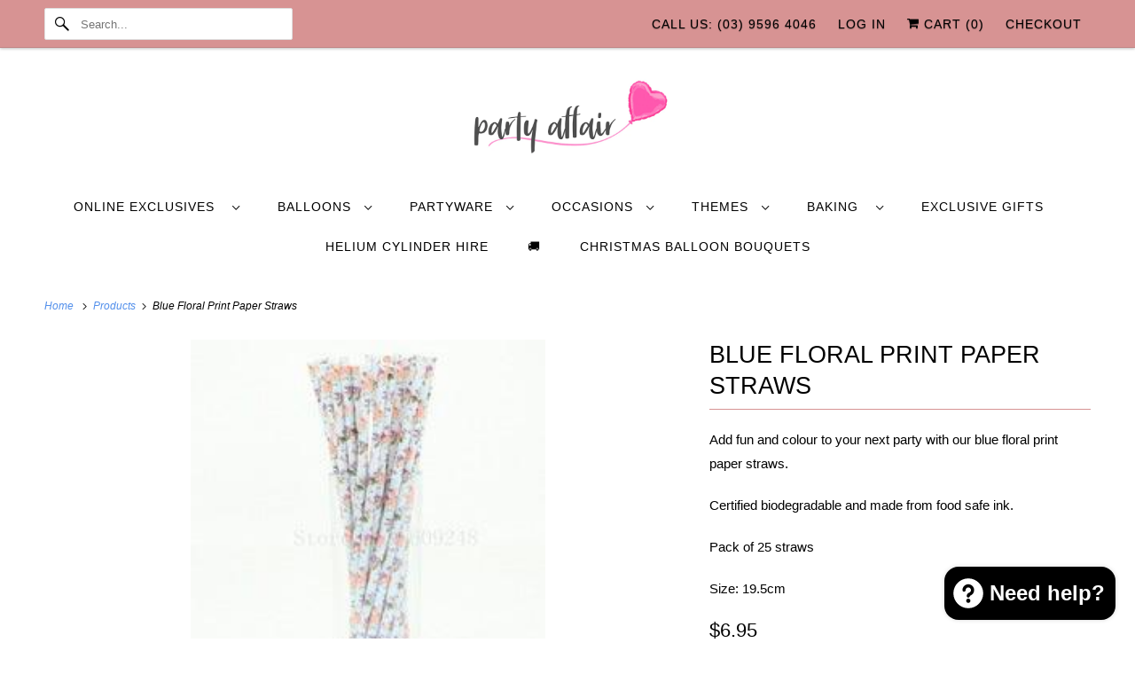

--- FILE ---
content_type: text/html; charset=utf-8
request_url: https://partyaffair.com.au/products/blue-floral-print-paper-straws
body_size: 45827
content:
<!DOCTYPE html>
<html class="no-js no-touch" lang="en">
  <head>
	<!-- Added by AVADA SEO Suite -->
	

	<!-- /Added by AVADA SEO Suite -->
  <script>
    window.Store = window.Store || {};
    window.Store.id = 498432;
  </script>
    <meta charset="utf-8">
    <meta http-equiv="cleartype" content="on">
    <meta name="robots" content="index,follow">

    
    <title>Blue Floral Print Paper Straws - Party Affair</title>

    
      <meta name="description" content="Add fun and colour to your next party with our blue floral print paper straws.  Certified biodegradable and made from food safe ink. Pack of 25 straws Size: 19.5cm"/>
    

    

<meta name="author" content="Party Affair">
<meta property="og:url" content="https://partyaffair.com.au/products/blue-floral-print-paper-straws">
<meta property="og:site_name" content="Party Affair">




  <meta property="og:type" content="product">
  <meta property="og:title" content="Blue Floral Print Paper Straws">
  
    
      <meta property="og:image" content="https://partyaffair.com.au/cdn/shop/products/100pcs-Purple-Pink-Flower-Printed-Paper-Straws-Rose-Light-Blue-Floral-Paper-Straws-Bulk-Colored-Anniversary.jpg_220x220_a703a542-118e-4c6f-8962-628bdefff7c4_600x.jpg?v=1754921083">
      <meta property="og:image:secure_url" content="https://partyaffair.com.au/cdn/shop/products/100pcs-Purple-Pink-Flower-Printed-Paper-Straws-Rose-Light-Blue-Floral-Paper-Straws-Bulk-Colored-Anniversary.jpg_220x220_a703a542-118e-4c6f-8962-628bdefff7c4_600x.jpg?v=1754921083">
      <meta property="og:image:width" content="220">
      <meta property="og:image:height" content="220">
      <meta property="og:image:alt" content="Blue Floral Print Paper Straws - Party Affair">
      
    
  
  <meta property="product:price:amount" content="6.95">
  <meta property="product:price:currency" content="AUD">



  <meta property="og:description" content="Add fun and colour to your next party with our blue floral print paper straws.  Certified biodegradable and made from food safe ink. Pack of 25 straws Size: 19.5cm">




  <meta name="twitter:site" content="@partyaffair">

<meta name="twitter:card" content="summary">

  <meta name="twitter:title" content="Blue Floral Print Paper Straws">
  <meta name="twitter:description" content="Add fun and colour to your next party with our blue floral print paper straws. 
Certified biodegradable and made from food safe ink.
Pack of 25 straws
Size: 19.5cm">
  <meta name="twitter:image:width" content="240">
  <meta name="twitter:image:height" content="240">
  <meta name="twitter:image" content="https://partyaffair.com.au/cdn/shop/products/100pcs-Purple-Pink-Flower-Printed-Paper-Straws-Rose-Light-Blue-Floral-Paper-Straws-Bulk-Colored-Anniversary.jpg_220x220_a703a542-118e-4c6f-8962-628bdefff7c4_240x.jpg?v=1754921083">
  <meta name="twitter:image:alt" content="Blue Floral Print Paper Straws - Party Affair">



    

    

    <!-- Mobile Specific Metas -->
    <meta name="HandheldFriendly" content="True">
    <meta name="MobileOptimized" content="320">
    <meta name="viewport" content="width=device-width,initial-scale=1">
    <meta name="theme-color" content="#ffffff">

    <!-- Preconnect Domains -->
    <link rel="preconnect" href="https://cdn.shopify.com" crossorigin>
    <link rel="preconnect" href="https://fonts.shopify.com" crossorigin>
    <link rel="preconnect" href="https://monorail-edge.shopifysvc.com">

    <!-- Preload Assets -->
    <link rel="preload" href="//partyaffair.com.au/cdn/shop/t/45/assets/vendors.js?v=144919140039296097911739788020" as="script">
    <link rel="preload" href="//partyaffair.com.au/cdn/shop/t/45/assets/fancybox.css?v=30466120580444283401739788020" as="style">
    <link rel="preload" href="//partyaffair.com.au/cdn/shop/t/45/assets/styles.css?v=52927388763047174101759503243" as="style">
    <link rel="preload" href="//partyaffair.com.au/cdn/shop/t/45/assets/app.js?v=53390520388348374821739788020" as="script">

    <!-- Stylesheet for Fancybox library -->
    <link href="//partyaffair.com.au/cdn/shop/t/45/assets/fancybox.css?v=30466120580444283401739788020" rel="stylesheet" type="text/css" media="all" />

    <!-- Stylesheets for Responsive -->
    <link href="//partyaffair.com.au/cdn/shop/t/45/assets/styles.css?v=52927388763047174101759503243" rel="stylesheet" type="text/css" media="all" />

    <!-- Icons -->
    
      <link rel="shortcut icon" type="image/x-icon" href="//partyaffair.com.au/cdn/shop/files/paf-favicon_512e3f67-09a2-440a-97b6-03b65db55fbb_180x180.png?v=1722763723">
      <link rel="apple-touch-icon" href="//partyaffair.com.au/cdn/shop/files/paf-favicon_512e3f67-09a2-440a-97b6-03b65db55fbb_180x180.png?v=1722763723"/>
      <link rel="apple-touch-icon" sizes="72x72" href="//partyaffair.com.au/cdn/shop/files/paf-favicon_512e3f67-09a2-440a-97b6-03b65db55fbb_72x72.png?v=1722763723"/>
      <link rel="apple-touch-icon" sizes="114x114" href="//partyaffair.com.au/cdn/shop/files/paf-favicon_512e3f67-09a2-440a-97b6-03b65db55fbb_114x114.png?v=1722763723"/>
      <link rel="apple-touch-icon" sizes="180x180" href="//partyaffair.com.au/cdn/shop/files/paf-favicon_512e3f67-09a2-440a-97b6-03b65db55fbb_180x180.png?v=1722763723"/>
      <link rel="apple-touch-icon" sizes="228x228" href="//partyaffair.com.au/cdn/shop/files/paf-favicon_512e3f67-09a2-440a-97b6-03b65db55fbb_228x228.png?v=1722763723"/>
    
      <link rel="canonical" href="https://partyaffair.com.au/products/blue-floral-print-paper-straws"/>

    

    

    
    <script>
      window.PXUTheme = window.PXUTheme || {};
      window.PXUTheme.version = '9.1.0';
      window.PXUTheme.name = 'Responsive';
    </script>
    


    <script>
      
window.PXUTheme = window.PXUTheme || {};


window.PXUTheme.theme_settings = {};
window.PXUTheme.theme_settings.primary_locale = "true";
window.PXUTheme.theme_settings.current_locale = "en";
window.PXUTheme.theme_settings.shop_url = "/";


window.PXUTheme.theme_settings.newsletter_popup = false;
window.PXUTheme.theme_settings.newsletter_popup_days = "2";
window.PXUTheme.theme_settings.newsletter_popup_mobile = false;
window.PXUTheme.theme_settings.newsletter_popup_seconds = 8;


window.PXUTheme.theme_settings.enable_predictive_search = true;


window.PXUTheme.theme_settings.free_text = "Free";


window.PXUTheme.theme_settings.product_form_style = "dropdown";
window.PXUTheme.theme_settings.display_inventory_left = false;
window.PXUTheme.theme_settings.limit_quantity = true;
window.PXUTheme.theme_settings.inventory_threshold = 10;
window.PXUTheme.theme_settings.free_price_text = "Free";


window.PXUTheme.theme_settings.collection_swatches = false;
window.PXUTheme.theme_settings.collection_secondary_image = true;


window.PXUTheme.theme_settings.cart_action = "redirect_cart";
window.PXUTheme.theme_settings.collection_secondary_image = true;
window.PXUTheme.theme_settings.display_tos_checkbox = false;
window.PXUTheme.theme_settings.tos_richtext = "\u003cp\u003eI Agree with the Terms \u0026 Conditions\u003c\/p\u003e";


window.PXUTheme.translation = {};


window.PXUTheme.translation.newsletter_success_text = "Thank you for joining our mailing list!";


window.PXUTheme.translation.menu = "Menu";


window.PXUTheme.translation.agree_to_terms_warning = "You must agree with the terms and conditions to checkout.";
window.PXUTheme.translation.cart_discount = "Discount";
window.PXUTheme.translation.edit_cart = "View Cart";
window.PXUTheme.translation.add_to_cart_success = "Just Added";
window.PXUTheme.translation.agree_to_terms_html = "I Agree with the Terms &amp; Conditions";
window.PXUTheme.translation.checkout = "Checkout";
window.PXUTheme.translation.or = "or";
window.PXUTheme.translation.continue_shopping = "Continue Shopping";
window.PXUTheme.translation.no_shipping_destination = "We do not ship to this destination.";
window.PXUTheme.translation.additional_rate = "There is one shipping rate available for";
window.PXUTheme.translation.additional_rate_at = "at";
window.PXUTheme.translation.additional_rates_part_1 = "There are";
window.PXUTheme.translation.additional_rates_part_2 = "shipping rates available for";
window.PXUTheme.translation.additional_rates_part_3 = "starting at";


window.PXUTheme.translation.product_add_to_cart_success = "Added";
window.PXUTheme.translation.product_add_to_cart = "Add to cart";
window.PXUTheme.translation.product_notify_form_email = "Email address";
window.PXUTheme.translation.product_notify_form_send = "Send";
window.PXUTheme.translation.items_left_count_one = "item left";
window.PXUTheme.translation.items_left_count_other = "items left";
window.PXUTheme.translation.product_sold_out = "Sold Out";
window.PXUTheme.translation.product_unavailable = "Unavailable";
window.PXUTheme.translation.product_notify_form_success = "Thanks! We will notify you when this product becomes available!";
window.PXUTheme.translation.product_from = "from";


window.PXUTheme.currency = {};


window.PXUTheme.currency.shop_currency = "AUD";
window.PXUTheme.currency.default_currency = "AUD";
window.PXUTheme.currency.display_format = "money_format";
window.PXUTheme.currency.money_format = "${{amount}}";
window.PXUTheme.currency.money_format_no_currency = "${{amount}}";
window.PXUTheme.currency.money_format_currency = "${{amount}} AUD";
window.PXUTheme.currency.native_multi_currency = true;
window.PXUTheme.currency.shipping_calculator = false;
window.PXUTheme.currency.iso_code = "AUD";
window.PXUTheme.currency.symbol = "$";


window.PXUTheme.media_queries = {};
window.PXUTheme.media_queries.small = window.matchMedia( "(max-width: 480px)" );
window.PXUTheme.media_queries.medium = window.matchMedia( "(max-width: 798px)" );
window.PXUTheme.media_queries.large = window.matchMedia( "(min-width: 799px)" );
window.PXUTheme.media_queries.larger = window.matchMedia( "(min-width: 960px)" );
window.PXUTheme.media_queries.xlarge = window.matchMedia( "(min-width: 1200px)" );
window.PXUTheme.media_queries.ie10 = window.matchMedia( "all and (-ms-high-contrast: none), (-ms-high-contrast: active)" );
window.PXUTheme.media_queries.tablet = window.matchMedia( "only screen and (min-width: 799px) and (max-width: 1024px)" );


window.PXUTheme.routes = window.PXUTheme.routes || {};
window.PXUTheme.routes.root_url = "/";
window.PXUTheme.routes.search_url = "/search";
window.PXUTheme.routes.predictive_search_url = "/search/suggest";
window.PXUTheme.routes.cart_url = "/cart";
window.PXUTheme.routes.product_recommendations_url = "/recommendations/products";
    </script>

    <script>
      document.documentElement.className=document.documentElement.className.replace(/\bno-js\b/,'js');
      if(window.Shopify&&window.Shopify.designMode)document.documentElement.className+=' in-theme-editor';
      if(('ontouchstart' in window)||window.DocumentTouch&&document instanceof DocumentTouch)document.documentElement.className=document.documentElement.className.replace(/\bno-touch\b/,'has-touch');
    </script>

    <script src="//partyaffair.com.au/cdn/shop/t/45/assets/vendors.js?v=144919140039296097911739788020" defer></script>
    <script src="//partyaffair.com.au/cdn/shop/t/45/assets/app.js?v=53390520388348374821739788020" defer></script>

    <script>window.performance && window.performance.mark && window.performance.mark('shopify.content_for_header.start');</script><meta name="google-site-verification" content="U7xURFEbikq2B-nEqu_voLRQqaEF9tJEYlLuyFWNpyY">
<meta id="shopify-digital-wallet" name="shopify-digital-wallet" content="/498432/digital_wallets/dialog">
<meta name="shopify-checkout-api-token" content="72186ce126dc5e9206733fd3414564c1">
<meta id="in-context-paypal-metadata" data-shop-id="498432" data-venmo-supported="false" data-environment="production" data-locale="en_US" data-paypal-v4="true" data-currency="AUD">
<link rel="alternate" type="application/json+oembed" href="https://partyaffair.com.au/products/blue-floral-print-paper-straws.oembed">
<script async="async" src="/checkouts/internal/preloads.js?locale=en-AU"></script>
<link rel="preconnect" href="https://shop.app" crossorigin="anonymous">
<script async="async" src="https://shop.app/checkouts/internal/preloads.js?locale=en-AU&shop_id=498432" crossorigin="anonymous"></script>
<script id="apple-pay-shop-capabilities" type="application/json">{"shopId":498432,"countryCode":"AU","currencyCode":"AUD","merchantCapabilities":["supports3DS"],"merchantId":"gid:\/\/shopify\/Shop\/498432","merchantName":"Party Affair","requiredBillingContactFields":["postalAddress","email","phone"],"requiredShippingContactFields":["postalAddress","email","phone"],"shippingType":"shipping","supportedNetworks":["visa","masterCard","amex","jcb"],"total":{"type":"pending","label":"Party Affair","amount":"1.00"},"shopifyPaymentsEnabled":true,"supportsSubscriptions":true}</script>
<script id="shopify-features" type="application/json">{"accessToken":"72186ce126dc5e9206733fd3414564c1","betas":["rich-media-storefront-analytics"],"domain":"partyaffair.com.au","predictiveSearch":true,"shopId":498432,"locale":"en"}</script>
<script>var Shopify = Shopify || {};
Shopify.shop = "partyaffair.myshopify.com";
Shopify.locale = "en";
Shopify.currency = {"active":"AUD","rate":"1.0"};
Shopify.country = "AU";
Shopify.theme = {"name":"Responsive_17_02_2025","id":147286229222,"schema_name":"Responsive","schema_version":"9.1.0","theme_store_id":null,"role":"main"};
Shopify.theme.handle = "null";
Shopify.theme.style = {"id":null,"handle":null};
Shopify.cdnHost = "partyaffair.com.au/cdn";
Shopify.routes = Shopify.routes || {};
Shopify.routes.root = "/";</script>
<script type="module">!function(o){(o.Shopify=o.Shopify||{}).modules=!0}(window);</script>
<script>!function(o){function n(){var o=[];function n(){o.push(Array.prototype.slice.apply(arguments))}return n.q=o,n}var t=o.Shopify=o.Shopify||{};t.loadFeatures=n(),t.autoloadFeatures=n()}(window);</script>
<script>
  window.ShopifyPay = window.ShopifyPay || {};
  window.ShopifyPay.apiHost = "shop.app\/pay";
  window.ShopifyPay.redirectState = null;
</script>
<script id="shop-js-analytics" type="application/json">{"pageType":"product"}</script>
<script defer="defer" async type="module" src="//partyaffair.com.au/cdn/shopifycloud/shop-js/modules/v2/client.init-shop-cart-sync_BT-GjEfc.en.esm.js"></script>
<script defer="defer" async type="module" src="//partyaffair.com.au/cdn/shopifycloud/shop-js/modules/v2/chunk.common_D58fp_Oc.esm.js"></script>
<script defer="defer" async type="module" src="//partyaffair.com.au/cdn/shopifycloud/shop-js/modules/v2/chunk.modal_xMitdFEc.esm.js"></script>
<script type="module">
  await import("//partyaffair.com.au/cdn/shopifycloud/shop-js/modules/v2/client.init-shop-cart-sync_BT-GjEfc.en.esm.js");
await import("//partyaffair.com.au/cdn/shopifycloud/shop-js/modules/v2/chunk.common_D58fp_Oc.esm.js");
await import("//partyaffair.com.au/cdn/shopifycloud/shop-js/modules/v2/chunk.modal_xMitdFEc.esm.js");

  window.Shopify.SignInWithShop?.initShopCartSync?.({"fedCMEnabled":true,"windoidEnabled":true});

</script>
<script>
  window.Shopify = window.Shopify || {};
  if (!window.Shopify.featureAssets) window.Shopify.featureAssets = {};
  window.Shopify.featureAssets['shop-js'] = {"shop-cart-sync":["modules/v2/client.shop-cart-sync_DZOKe7Ll.en.esm.js","modules/v2/chunk.common_D58fp_Oc.esm.js","modules/v2/chunk.modal_xMitdFEc.esm.js"],"init-fed-cm":["modules/v2/client.init-fed-cm_B6oLuCjv.en.esm.js","modules/v2/chunk.common_D58fp_Oc.esm.js","modules/v2/chunk.modal_xMitdFEc.esm.js"],"shop-cash-offers":["modules/v2/client.shop-cash-offers_D2sdYoxE.en.esm.js","modules/v2/chunk.common_D58fp_Oc.esm.js","modules/v2/chunk.modal_xMitdFEc.esm.js"],"shop-login-button":["modules/v2/client.shop-login-button_QeVjl5Y3.en.esm.js","modules/v2/chunk.common_D58fp_Oc.esm.js","modules/v2/chunk.modal_xMitdFEc.esm.js"],"pay-button":["modules/v2/client.pay-button_DXTOsIq6.en.esm.js","modules/v2/chunk.common_D58fp_Oc.esm.js","modules/v2/chunk.modal_xMitdFEc.esm.js"],"shop-button":["modules/v2/client.shop-button_DQZHx9pm.en.esm.js","modules/v2/chunk.common_D58fp_Oc.esm.js","modules/v2/chunk.modal_xMitdFEc.esm.js"],"avatar":["modules/v2/client.avatar_BTnouDA3.en.esm.js"],"init-windoid":["modules/v2/client.init-windoid_CR1B-cfM.en.esm.js","modules/v2/chunk.common_D58fp_Oc.esm.js","modules/v2/chunk.modal_xMitdFEc.esm.js"],"init-shop-for-new-customer-accounts":["modules/v2/client.init-shop-for-new-customer-accounts_C_vY_xzh.en.esm.js","modules/v2/client.shop-login-button_QeVjl5Y3.en.esm.js","modules/v2/chunk.common_D58fp_Oc.esm.js","modules/v2/chunk.modal_xMitdFEc.esm.js"],"init-shop-email-lookup-coordinator":["modules/v2/client.init-shop-email-lookup-coordinator_BI7n9ZSv.en.esm.js","modules/v2/chunk.common_D58fp_Oc.esm.js","modules/v2/chunk.modal_xMitdFEc.esm.js"],"init-shop-cart-sync":["modules/v2/client.init-shop-cart-sync_BT-GjEfc.en.esm.js","modules/v2/chunk.common_D58fp_Oc.esm.js","modules/v2/chunk.modal_xMitdFEc.esm.js"],"shop-toast-manager":["modules/v2/client.shop-toast-manager_DiYdP3xc.en.esm.js","modules/v2/chunk.common_D58fp_Oc.esm.js","modules/v2/chunk.modal_xMitdFEc.esm.js"],"init-customer-accounts":["modules/v2/client.init-customer-accounts_D9ZNqS-Q.en.esm.js","modules/v2/client.shop-login-button_QeVjl5Y3.en.esm.js","modules/v2/chunk.common_D58fp_Oc.esm.js","modules/v2/chunk.modal_xMitdFEc.esm.js"],"init-customer-accounts-sign-up":["modules/v2/client.init-customer-accounts-sign-up_iGw4briv.en.esm.js","modules/v2/client.shop-login-button_QeVjl5Y3.en.esm.js","modules/v2/chunk.common_D58fp_Oc.esm.js","modules/v2/chunk.modal_xMitdFEc.esm.js"],"shop-follow-button":["modules/v2/client.shop-follow-button_CqMgW2wH.en.esm.js","modules/v2/chunk.common_D58fp_Oc.esm.js","modules/v2/chunk.modal_xMitdFEc.esm.js"],"checkout-modal":["modules/v2/client.checkout-modal_xHeaAweL.en.esm.js","modules/v2/chunk.common_D58fp_Oc.esm.js","modules/v2/chunk.modal_xMitdFEc.esm.js"],"shop-login":["modules/v2/client.shop-login_D91U-Q7h.en.esm.js","modules/v2/chunk.common_D58fp_Oc.esm.js","modules/v2/chunk.modal_xMitdFEc.esm.js"],"lead-capture":["modules/v2/client.lead-capture_BJmE1dJe.en.esm.js","modules/v2/chunk.common_D58fp_Oc.esm.js","modules/v2/chunk.modal_xMitdFEc.esm.js"],"payment-terms":["modules/v2/client.payment-terms_Ci9AEqFq.en.esm.js","modules/v2/chunk.common_D58fp_Oc.esm.js","modules/v2/chunk.modal_xMitdFEc.esm.js"]};
</script>
<script>(function() {
  var isLoaded = false;
  function asyncLoad() {
    if (isLoaded) return;
    isLoaded = true;
    var urls = ["https:\/\/tabs.stationmade.com\/registered-scripts\/tabs-by-station.js?shop=partyaffair.myshopify.com","\/\/cdn.secomapp.com\/promotionpopup\/cdn\/allshops\/partyaffair\/1597465609.js?shop=partyaffair.myshopify.com","https:\/\/static.klaviyo.com\/onsite\/js\/klaviyo.js?company_id=QVcxUD\u0026shop=partyaffair.myshopify.com","https:\/\/static.klaviyo.com\/onsite\/js\/klaviyo.js?company_id=QVcxUD\u0026shop=partyaffair.myshopify.com"];
    for (var i = 0; i < urls.length; i++) {
      var s = document.createElement('script');
      s.type = 'text/javascript';
      s.async = true;
      s.src = urls[i];
      var x = document.getElementsByTagName('script')[0];
      x.parentNode.insertBefore(s, x);
    }
  };
  if(window.attachEvent) {
    window.attachEvent('onload', asyncLoad);
  } else {
    window.addEventListener('load', asyncLoad, false);
  }
})();</script>
<script id="__st">var __st={"a":498432,"offset":39600,"reqid":"085c7361-2415-4ba9-91c2-c85ef23b6347-1769333389","pageurl":"partyaffair.com.au\/products\/blue-floral-print-paper-straws","u":"adc22ec7f293","p":"product","rtyp":"product","rid":91213430800};</script>
<script>window.ShopifyPaypalV4VisibilityTracking = true;</script>
<script id="captcha-bootstrap">!function(){'use strict';const t='contact',e='account',n='new_comment',o=[[t,t],['blogs',n],['comments',n],[t,'customer']],c=[[e,'customer_login'],[e,'guest_login'],[e,'recover_customer_password'],[e,'create_customer']],r=t=>t.map((([t,e])=>`form[action*='/${t}']:not([data-nocaptcha='true']) input[name='form_type'][value='${e}']`)).join(','),a=t=>()=>t?[...document.querySelectorAll(t)].map((t=>t.form)):[];function s(){const t=[...o],e=r(t);return a(e)}const i='password',u='form_key',d=['recaptcha-v3-token','g-recaptcha-response','h-captcha-response',i],f=()=>{try{return window.sessionStorage}catch{return}},m='__shopify_v',_=t=>t.elements[u];function p(t,e,n=!1){try{const o=window.sessionStorage,c=JSON.parse(o.getItem(e)),{data:r}=function(t){const{data:e,action:n}=t;return t[m]||n?{data:e,action:n}:{data:t,action:n}}(c);for(const[e,n]of Object.entries(r))t.elements[e]&&(t.elements[e].value=n);n&&o.removeItem(e)}catch(o){console.error('form repopulation failed',{error:o})}}const l='form_type',E='cptcha';function T(t){t.dataset[E]=!0}const w=window,h=w.document,L='Shopify',v='ce_forms',y='captcha';let A=!1;((t,e)=>{const n=(g='f06e6c50-85a8-45c8-87d0-21a2b65856fe',I='https://cdn.shopify.com/shopifycloud/storefront-forms-hcaptcha/ce_storefront_forms_captcha_hcaptcha.v1.5.2.iife.js',D={infoText:'Protected by hCaptcha',privacyText:'Privacy',termsText:'Terms'},(t,e,n)=>{const o=w[L][v],c=o.bindForm;if(c)return c(t,g,e,D).then(n);var r;o.q.push([[t,g,e,D],n]),r=I,A||(h.body.append(Object.assign(h.createElement('script'),{id:'captcha-provider',async:!0,src:r})),A=!0)});var g,I,D;w[L]=w[L]||{},w[L][v]=w[L][v]||{},w[L][v].q=[],w[L][y]=w[L][y]||{},w[L][y].protect=function(t,e){n(t,void 0,e),T(t)},Object.freeze(w[L][y]),function(t,e,n,w,h,L){const[v,y,A,g]=function(t,e,n){const i=e?o:[],u=t?c:[],d=[...i,...u],f=r(d),m=r(i),_=r(d.filter((([t,e])=>n.includes(e))));return[a(f),a(m),a(_),s()]}(w,h,L),I=t=>{const e=t.target;return e instanceof HTMLFormElement?e:e&&e.form},D=t=>v().includes(t);t.addEventListener('submit',(t=>{const e=I(t);if(!e)return;const n=D(e)&&!e.dataset.hcaptchaBound&&!e.dataset.recaptchaBound,o=_(e),c=g().includes(e)&&(!o||!o.value);(n||c)&&t.preventDefault(),c&&!n&&(function(t){try{if(!f())return;!function(t){const e=f();if(!e)return;const n=_(t);if(!n)return;const o=n.value;o&&e.removeItem(o)}(t);const e=Array.from(Array(32),(()=>Math.random().toString(36)[2])).join('');!function(t,e){_(t)||t.append(Object.assign(document.createElement('input'),{type:'hidden',name:u})),t.elements[u].value=e}(t,e),function(t,e){const n=f();if(!n)return;const o=[...t.querySelectorAll(`input[type='${i}']`)].map((({name:t})=>t)),c=[...d,...o],r={};for(const[a,s]of new FormData(t).entries())c.includes(a)||(r[a]=s);n.setItem(e,JSON.stringify({[m]:1,action:t.action,data:r}))}(t,e)}catch(e){console.error('failed to persist form',e)}}(e),e.submit())}));const S=(t,e)=>{t&&!t.dataset[E]&&(n(t,e.some((e=>e===t))),T(t))};for(const o of['focusin','change'])t.addEventListener(o,(t=>{const e=I(t);D(e)&&S(e,y())}));const B=e.get('form_key'),M=e.get(l),P=B&&M;t.addEventListener('DOMContentLoaded',(()=>{const t=y();if(P)for(const e of t)e.elements[l].value===M&&p(e,B);[...new Set([...A(),...v().filter((t=>'true'===t.dataset.shopifyCaptcha))])].forEach((e=>S(e,t)))}))}(h,new URLSearchParams(w.location.search),n,t,e,['guest_login'])})(!0,!0)}();</script>
<script integrity="sha256-4kQ18oKyAcykRKYeNunJcIwy7WH5gtpwJnB7kiuLZ1E=" data-source-attribution="shopify.loadfeatures" defer="defer" src="//partyaffair.com.au/cdn/shopifycloud/storefront/assets/storefront/load_feature-a0a9edcb.js" crossorigin="anonymous"></script>
<script crossorigin="anonymous" defer="defer" src="//partyaffair.com.au/cdn/shopifycloud/storefront/assets/shopify_pay/storefront-65b4c6d7.js?v=20250812"></script>
<script data-source-attribution="shopify.dynamic_checkout.dynamic.init">var Shopify=Shopify||{};Shopify.PaymentButton=Shopify.PaymentButton||{isStorefrontPortableWallets:!0,init:function(){window.Shopify.PaymentButton.init=function(){};var t=document.createElement("script");t.src="https://partyaffair.com.au/cdn/shopifycloud/portable-wallets/latest/portable-wallets.en.js",t.type="module",document.head.appendChild(t)}};
</script>
<script data-source-attribution="shopify.dynamic_checkout.buyer_consent">
  function portableWalletsHideBuyerConsent(e){var t=document.getElementById("shopify-buyer-consent"),n=document.getElementById("shopify-subscription-policy-button");t&&n&&(t.classList.add("hidden"),t.setAttribute("aria-hidden","true"),n.removeEventListener("click",e))}function portableWalletsShowBuyerConsent(e){var t=document.getElementById("shopify-buyer-consent"),n=document.getElementById("shopify-subscription-policy-button");t&&n&&(t.classList.remove("hidden"),t.removeAttribute("aria-hidden"),n.addEventListener("click",e))}window.Shopify?.PaymentButton&&(window.Shopify.PaymentButton.hideBuyerConsent=portableWalletsHideBuyerConsent,window.Shopify.PaymentButton.showBuyerConsent=portableWalletsShowBuyerConsent);
</script>
<script>
  function portableWalletsCleanup(e){e&&e.src&&console.error("Failed to load portable wallets script "+e.src);var t=document.querySelectorAll("shopify-accelerated-checkout .shopify-payment-button__skeleton, shopify-accelerated-checkout-cart .wallet-cart-button__skeleton"),e=document.getElementById("shopify-buyer-consent");for(let e=0;e<t.length;e++)t[e].remove();e&&e.remove()}function portableWalletsNotLoadedAsModule(e){e instanceof ErrorEvent&&"string"==typeof e.message&&e.message.includes("import.meta")&&"string"==typeof e.filename&&e.filename.includes("portable-wallets")&&(window.removeEventListener("error",portableWalletsNotLoadedAsModule),window.Shopify.PaymentButton.failedToLoad=e,"loading"===document.readyState?document.addEventListener("DOMContentLoaded",window.Shopify.PaymentButton.init):window.Shopify.PaymentButton.init())}window.addEventListener("error",portableWalletsNotLoadedAsModule);
</script>

<script type="module" src="https://partyaffair.com.au/cdn/shopifycloud/portable-wallets/latest/portable-wallets.en.js" onError="portableWalletsCleanup(this)" crossorigin="anonymous"></script>
<script nomodule>
  document.addEventListener("DOMContentLoaded", portableWalletsCleanup);
</script>

<script id='scb4127' type='text/javascript' async='' src='https://partyaffair.com.au/cdn/shopifycloud/privacy-banner/storefront-banner.js'></script><link id="shopify-accelerated-checkout-styles" rel="stylesheet" media="screen" href="https://partyaffair.com.au/cdn/shopifycloud/portable-wallets/latest/accelerated-checkout-backwards-compat.css" crossorigin="anonymous">
<style id="shopify-accelerated-checkout-cart">
        #shopify-buyer-consent {
  margin-top: 1em;
  display: inline-block;
  width: 100%;
}

#shopify-buyer-consent.hidden {
  display: none;
}

#shopify-subscription-policy-button {
  background: none;
  border: none;
  padding: 0;
  text-decoration: underline;
  font-size: inherit;
  cursor: pointer;
}

#shopify-subscription-policy-button::before {
  box-shadow: none;
}

      </style>

<script>window.performance && window.performance.mark && window.performance.mark('shopify.content_for_header.end');</script>

    <noscript>
      <style>
        .slides > li:first-child {display: block;}
        .image__fallback {
          width: 100vw;
          display: block !important;
          max-width: 100vw !important;
          margin-bottom: 0;
        }
        .no-js-only {
          display: inherit !important;
        }
        .icon-cart.cart-button {
          display: none;
        }
        .lazyload {
          opacity: 1;
          -webkit-filter: blur(0);
          filter: blur(0);
        }
        .animate_right,
        .animate_left,
        .animate_up,
        .animate_down {
          opacity: 1;
        }
        .product_section .product_form {
          opacity: 1;
        }
        .multi_select,
        form .select {
          display: block !important;
        }
        .swatch_options {
          display: none;
        }
        .image-element__wrap {
          display: none;
        }
      </style>
    </noscript>

      <script src="https://cdn.younet.network/jquery.min.js" defer="defer"></script>
<!-- BEGIN app block: shopify://apps/zapiet-pickup-delivery/blocks/app-embed/5599aff0-8af1-473a-a372-ecd72a32b4d5 -->









    <style>#storePickupApp {
     
     .picker__day {
    
    font-weight: 400 !important;
    	
	}
   
}


.picker__day--outfocus {
    color: #5f5c5c;
}</style>




<script type="text/javascript">
    var zapietTranslations = {};

    window.ZapietMethods = {"delivery":{"active":true,"enabled":true,"name":"Delivery","sort":0,"status":{"condition":"price","operator":"morethan","value":4900,"enabled":true,"product_conditions":{"enabled":true,"value":"Delivery only,Helium Cylinder Hire","enable":false,"property":"tags","hide_button":true}},"button":{"type":"default","default":null,"hover":"","active":null}},"pickup":{"active":false,"enabled":true,"name":"Pickup","sort":1,"status":{"condition":"price","operator":"morethan","value":0,"enabled":true,"product_conditions":{"enabled":true,"value":"Delivery only","enable":false,"property":"tags","hide_button":true}},"button":{"type":"default","default":null,"hover":"","active":null}},"shipping":{"active":false,"enabled":true,"name":"Shipping","sort":2,"status":{"condition":"weight","operator":"morethan","value":50000,"enabled":false,"product_conditions":{"enabled":true,"value":"Helium Cylinder Hire,helium","enable":false,"property":"tags","hide_button":true}},"button":{"type":"default","default":null,"hover":"","active":null}}}
    window.ZapietEvent = {
        listen: function(eventKey, callback) {
            if (!this.listeners) {
                this.listeners = [];
            }
            this.listeners.push({
                eventKey: eventKey,
                callback: callback
            });
        },
    };

    

    
        
        var language_settings = {"enable_app":true,"enable_geo_search_for_pickups":false,"pickup_region_filter_enabled":false,"pickup_region_filter_field":null,"currency":"AUD","weight_format":"kg","pickup.enable_map":false,"delivery_validation_method":"exact_postcode_matching","base_country_name":"Australia","base_country_code":"AU","method_display_style":"default","default_method_display_style":"classic","date_format":"l, F j, Y","time_format":"h:i A","week_day_start":"Sun","pickup_address_format":"<span class=\"name\"><strong>{{company_name}}</strong></span><span class=\"address\">{{address_line_1}}<br />{{city}}, {{postal_code}}</span><span class=\"distance\">{{distance}}</span>{{more_information}}","rates_enabled":true,"payment_customization_enabled":false,"distance_format":"km","enable_delivery_address_autocompletion":false,"enable_delivery_current_location":false,"enable_pickup_address_autocompletion":false,"pickup_date_picker_enabled":true,"pickup_time_picker_enabled":true,"delivery_note_enabled":true,"delivery_note_required":false,"delivery_date_picker_enabled":true,"delivery_time_picker_enabled":true,"shipping.date_picker_enabled":false,"delivery_validate_cart":false,"pickup_validate_cart":false,"gmak":"QUl6YVN5QmhLS0R3Uk1sUlE2Q29YSUFxMFJtV0ZIZlpHd0FGcEJB","enable_checkout_locale":true,"enable_checkout_url":true,"disable_widget_for_digital_items":true,"disable_widget_for_product_handles":"gift-card","colors":{"widget_active_background_color":null,"widget_active_border_color":null,"widget_active_icon_color":null,"widget_active_text_color":null,"widget_inactive_background_color":null,"widget_inactive_border_color":null,"widget_inactive_icon_color":null,"widget_inactive_text_color":null},"delivery_validator":{"enabled":false,"show_on_page_load":false,"sticky":false},"checkout":{"delivery":{"discount_code":null,"prepopulate_shipping_address":true,"preselect_first_available_time":true},"pickup":{"discount_code":null,"prepopulate_shipping_address":true,"customer_phone_required":false,"preselect_first_location":true,"preselect_first_available_time":true},"shipping":{"discount_code":null}},"day_name_attribute_enabled":false,"methods":{"delivery":{"active":true,"enabled":true,"name":"Delivery","sort":0,"status":{"condition":"price","operator":"morethan","value":4900,"enabled":true,"product_conditions":{"enabled":true,"value":"Delivery only,Helium Cylinder Hire","enable":false,"property":"tags","hide_button":true}},"button":{"type":"default","default":null,"hover":"","active":null}},"pickup":{"active":false,"enabled":true,"name":"Pickup","sort":1,"status":{"condition":"price","operator":"morethan","value":0,"enabled":true,"product_conditions":{"enabled":true,"value":"Delivery only","enable":false,"property":"tags","hide_button":true}},"button":{"type":"default","default":null,"hover":"","active":null}},"shipping":{"active":false,"enabled":true,"name":"Shipping","sort":2,"status":{"condition":"weight","operator":"morethan","value":50000,"enabled":false,"product_conditions":{"enabled":true,"value":"Helium Cylinder Hire,helium","enable":false,"property":"tags","hide_button":true}},"button":{"type":"default","default":null,"hover":"","active":null}}},"translations":{"methods":{"shipping":"Shipping","pickup":"Pickups","delivery":"Delivery"},"calendar":{"january":"January","february":"February","march":"March","april":"April","may":"May","june":"June","july":"July","august":"August","september":"September","october":"October","november":"November","december":"December","sunday":"Sun","monday":"Mon","tuesday":"Tue","wednesday":"Wed","thursday":"Thu","friday":"Fri","saturday":"Sat","today":"","close":"","labelMonthNext":"Next month","labelMonthPrev":"Previous month","labelMonthSelect":"Select a month","labelYearSelect":"Select a year","and":"and","between":"between"},"pickup":{"checkout_button":"Checkout","location_label":"Choose a location.","could_not_find_location":"Sorry, we could not find your location.","datepicker_label":"Choose a date and time.","datepicker_placeholder":"Choose a date and time.","date_time_output":"{{DATE}} at {{TIME}}","location_placeholder":"Enter your postal code ...","filter_by_region_placeholder":"Filter by state/province","heading":"Store Pickup","note":"","max_order_total":"Maximum order value for pickup is $0.00","max_order_weight":"Maximum order weight for pickup is {{ weight }}","min_order_total":"Minimum order value for pickup is $0.00","min_order_weight":"Minimum order weight for pickup is {{ weight }}","more_information":"More information","no_date_time_selected":"Please select a date & time.","no_locations_found":"Sorry, pickup is not available for your selected items.","no_locations_region":"Sorry, pickup is not available in your region.","cart_eligibility_error":"Sorry, pickup is not available for your selected items.","method_not_available":"Not available","opening_hours":"Opening hours","locations_found":"Please select a pickup location:","preselect_first_available_time":"Select a time","dates_not_available":"Sorry, your selected items are not currently available for pickup.","location_error":"Please select a pickup location.","checkout_error":"Please select a date and time for pickup.","pickup_note_label":"Please enter pickup instructions (optional)","pickup_note_label_required":"Please enter pickup instructions (required)","pickup_note_error":"Please enter pickup instructions"},"delivery":{"checkout_button":"Checkout","could_not_find_location":"Sorry, we could not find your location.","datepicker_label":"Choose a date and time.","datepicker_placeholder":"Choose a date and time.","date_time_output":"{{DATE}} between {{SLOT_START_TIME}} and {{SLOT_END_TIME}}","delivery_note_label":"Please enter delivery instructions (optional)","delivery_validator_button_label":"Go","delivery_validator_eligible_button_label":"Continue shopping","delivery_validator_eligible_button_link":"#","delivery_validator_eligible_content":"To start shopping just click the button below","delivery_validator_eligible_heading":"Great, we deliver to your area!","delivery_validator_error_button_label":"Continue shopping","delivery_validator_error_button_link":"#","delivery_validator_error_content":"Sorry, it looks like we have encountered an unexpected error. Please try again.","delivery_validator_error_heading":"An error occured","delivery_validator_not_eligible_button_label":"Continue shopping","delivery_validator_not_eligible_button_link":"#","delivery_validator_not_eligible_content":"You are more then welcome to continue browsing our store","delivery_validator_not_eligible_heading":"Sorry, we do not deliver to your area","delivery_validator_placeholder":"Enter your postal code ...","delivery_validator_prelude":"Do we deliver?","available":"Great! You are eligible for delivery.","heading":"Local Delivery","note":"Enter your postal code to check if you are eligible for local delivery:","max_order_total":"Maximum order value for delivery is $49.00","max_order_weight":"Maximum order weight for delivery is {{ weight }}","min_order_total":"Minimum order value for delivery is $49.00","min_order_weight":"Minimum order weight for delivery is {{ weight }}","delivery_note_error":"Please enter delivery instructions","no_date_time_selected":"Please select a date & time for delivery.","cart_eligibility_error":"Sorry, delivery is not available for your selected items.","method_not_available":"Not available","delivery_note_label_required":"Please enter delivery instructions (required)","location_placeholder":"Enter your postal code ...","preselect_first_available_time":"Select a time","not_available":"Sorry, delivery is not available in your area.","dates_not_available":"Sorry, your selected items are not currently available for delivery.","checkout_error":"Please enter a valid zipcode and select your preferred date and time for delivery."},"shipping":{"checkout_button":"Checkout","datepicker_placeholder":"Choose a date.","heading":"Shipping","note":"Please click the checkout button to continue.","max_order_total":"Maximum order value for shipping is {{ price }}","max_order_weight":"Sorry, shipping is not available for your selected items.","min_order_total":"Minimum order value for shipping is {{ price }}","min_order_weight":"Minimum order weight for shipping is 50.00kg","cart_eligibility_error":"Sorry, shipping is not available for your selected items.","method_not_available":"Not available","checkout_error":"Please choose a date for shipping.","shipping_note_label":"Please enter shipping instructions (optional)","shipping_note_label_required":"Please enter shipping instructions (required)","shipping_note_error":"Please enter shipping instructions"},"widget":{"zapiet_id_error":"There was a problem adding the Zapiet ID to your cart","attributes_error":"There was a problem adding the attributes to your cart","no_delivery_options_available":"No delivery options are available for your products","sms_consent":"I would like to receive SMS notifications about my order updates.","no_checkout_method_error":"Please select a delivery option","daily_limits_modal_title":"Some items in your cart are unavailable for the selected date.","daily_limits_modal_description":"Select a different date or adjust your cart.","daily_limits_modal_close_button":"Review products","daily_limits_modal_change_date_button":"Change date","daily_limits_modal_out_of_stock_label":"Out of stock","daily_limits_modal_only_left_label":"Only {{ quantity }} left"},"order_status":{"pickup_details_heading":"Pickup details","pickup_details_text":"Your order will be ready for collection at our {{ Pickup-Location-Company }} location{% if Pickup-Date %} on {{ Pickup-Date | date: \"%A, %d %B\" }}{% if Pickup-Time %} at {{ Pickup-Time }}{% endif %}{% endif %}","delivery_details_heading":"Delivery details","delivery_details_text":"Your order will be delivered locally by our team{% if Delivery-Date %} on the {{ Delivery-Date | date: \"%A, %d %B\" }}{% if Delivery-Time %} between {{ Delivery-Time }}{% endif %}{% endif %}","shipping_details_heading":"Shipping details","shipping_details_text":"Your order will arrive soon{% if Shipping-Date %} on the {{ Shipping-Date | date: \"%A, %d %B\" }}{% endif %}"},"product_widget":{"title":"Delivery and pickup options:","pickup_at":"Pickup at {{ location }}","ready_for_collection":"Ready for collection from","on":"on","view_all_stores":"View all stores","pickup_not_available_item":"Pickup not available for this item","delivery_not_available_location":"Delivery not available for {{ postal_code }}","delivered_by":"Delivered by {{ date }}","delivered_today":"Delivered today","change":"Change","tomorrow":"tomorrow","today":"today","delivery_to":"Delivery to {{ postal_code }}","showing_options_for":"Showing options for {{ postal_code }}","modal_heading":"Select a store for pickup","modal_subheading":"Showing stores near {{ postal_code }}","show_opening_hours":"Show opening hours","hide_opening_hours":"Hide opening hours","closed":"Closed","input_placeholder":"Enter your postal code","input_button":"Check","input_error":"Add a postal code to check available delivery and pickup options.","pickup_available":"Pickup available","not_available":"Not available","select":"Select","selected":"Selected","find_a_store":"Find a store"},"shipping_language_code":"en","delivery_language_code":"en-US","pickup_language_code":"en-GB"},"default_language":"en","region":"us-2","api_region":"api-us","enable_zapiet_id_all_items":false,"widget_restore_state_on_load":false,"draft_orders_enabled":false,"preselect_checkout_method":true,"widget_show_could_not_locate_div_error":true,"checkout_extension_enabled":false,"show_pickup_consent_checkbox":false,"show_delivery_consent_checkbox":false,"subscription_paused":false,"pickup_note_enabled":true,"pickup_note_required":false,"shipping_note_enabled":true,"shipping_note_required":false};
        zapietTranslations["en"] = language_settings.translations;
    

    function initializeZapietApp() {
        var products = [];

        

        window.ZapietCachedSettings = {
            cached_config: {"enable_app":true,"enable_geo_search_for_pickups":false,"pickup_region_filter_enabled":false,"pickup_region_filter_field":null,"currency":"AUD","weight_format":"kg","pickup.enable_map":false,"delivery_validation_method":"exact_postcode_matching","base_country_name":"Australia","base_country_code":"AU","method_display_style":"default","default_method_display_style":"classic","date_format":"l, F j, Y","time_format":"h:i A","week_day_start":"Sun","pickup_address_format":"<span class=\"name\"><strong>{{company_name}}</strong></span><span class=\"address\">{{address_line_1}}<br />{{city}}, {{postal_code}}</span><span class=\"distance\">{{distance}}</span>{{more_information}}","rates_enabled":true,"payment_customization_enabled":false,"distance_format":"km","enable_delivery_address_autocompletion":false,"enable_delivery_current_location":false,"enable_pickup_address_autocompletion":false,"pickup_date_picker_enabled":true,"pickup_time_picker_enabled":true,"delivery_note_enabled":true,"delivery_note_required":false,"delivery_date_picker_enabled":true,"delivery_time_picker_enabled":true,"shipping.date_picker_enabled":false,"delivery_validate_cart":false,"pickup_validate_cart":false,"gmak":"QUl6YVN5QmhLS0R3Uk1sUlE2Q29YSUFxMFJtV0ZIZlpHd0FGcEJB","enable_checkout_locale":true,"enable_checkout_url":true,"disable_widget_for_digital_items":true,"disable_widget_for_product_handles":"gift-card","colors":{"widget_active_background_color":null,"widget_active_border_color":null,"widget_active_icon_color":null,"widget_active_text_color":null,"widget_inactive_background_color":null,"widget_inactive_border_color":null,"widget_inactive_icon_color":null,"widget_inactive_text_color":null},"delivery_validator":{"enabled":false,"show_on_page_load":false,"sticky":false},"checkout":{"delivery":{"discount_code":null,"prepopulate_shipping_address":true,"preselect_first_available_time":true},"pickup":{"discount_code":null,"prepopulate_shipping_address":true,"customer_phone_required":false,"preselect_first_location":true,"preselect_first_available_time":true},"shipping":{"discount_code":null}},"day_name_attribute_enabled":false,"methods":{"delivery":{"active":true,"enabled":true,"name":"Delivery","sort":0,"status":{"condition":"price","operator":"morethan","value":4900,"enabled":true,"product_conditions":{"enabled":true,"value":"Delivery only,Helium Cylinder Hire","enable":false,"property":"tags","hide_button":true}},"button":{"type":"default","default":null,"hover":"","active":null}},"pickup":{"active":false,"enabled":true,"name":"Pickup","sort":1,"status":{"condition":"price","operator":"morethan","value":0,"enabled":true,"product_conditions":{"enabled":true,"value":"Delivery only","enable":false,"property":"tags","hide_button":true}},"button":{"type":"default","default":null,"hover":"","active":null}},"shipping":{"active":false,"enabled":true,"name":"Shipping","sort":2,"status":{"condition":"weight","operator":"morethan","value":50000,"enabled":false,"product_conditions":{"enabled":true,"value":"Helium Cylinder Hire,helium","enable":false,"property":"tags","hide_button":true}},"button":{"type":"default","default":null,"hover":"","active":null}}},"translations":{"methods":{"shipping":"Shipping","pickup":"Pickups","delivery":"Delivery"},"calendar":{"january":"January","february":"February","march":"March","april":"April","may":"May","june":"June","july":"July","august":"August","september":"September","october":"October","november":"November","december":"December","sunday":"Sun","monday":"Mon","tuesday":"Tue","wednesday":"Wed","thursday":"Thu","friday":"Fri","saturday":"Sat","today":"","close":"","labelMonthNext":"Next month","labelMonthPrev":"Previous month","labelMonthSelect":"Select a month","labelYearSelect":"Select a year","and":"and","between":"between"},"pickup":{"checkout_button":"Checkout","location_label":"Choose a location.","could_not_find_location":"Sorry, we could not find your location.","datepicker_label":"Choose a date and time.","datepicker_placeholder":"Choose a date and time.","date_time_output":"{{DATE}} at {{TIME}}","location_placeholder":"Enter your postal code ...","filter_by_region_placeholder":"Filter by state/province","heading":"Store Pickup","note":"","max_order_total":"Maximum order value for pickup is $0.00","max_order_weight":"Maximum order weight for pickup is {{ weight }}","min_order_total":"Minimum order value for pickup is $0.00","min_order_weight":"Minimum order weight for pickup is {{ weight }}","more_information":"More information","no_date_time_selected":"Please select a date & time.","no_locations_found":"Sorry, pickup is not available for your selected items.","no_locations_region":"Sorry, pickup is not available in your region.","cart_eligibility_error":"Sorry, pickup is not available for your selected items.","method_not_available":"Not available","opening_hours":"Opening hours","locations_found":"Please select a pickup location:","preselect_first_available_time":"Select a time","dates_not_available":"Sorry, your selected items are not currently available for pickup.","location_error":"Please select a pickup location.","checkout_error":"Please select a date and time for pickup.","pickup_note_label":"Please enter pickup instructions (optional)","pickup_note_label_required":"Please enter pickup instructions (required)","pickup_note_error":"Please enter pickup instructions"},"delivery":{"checkout_button":"Checkout","could_not_find_location":"Sorry, we could not find your location.","datepicker_label":"Choose a date and time.","datepicker_placeholder":"Choose a date and time.","date_time_output":"{{DATE}} between {{SLOT_START_TIME}} and {{SLOT_END_TIME}}","delivery_note_label":"Please enter delivery instructions (optional)","delivery_validator_button_label":"Go","delivery_validator_eligible_button_label":"Continue shopping","delivery_validator_eligible_button_link":"#","delivery_validator_eligible_content":"To start shopping just click the button below","delivery_validator_eligible_heading":"Great, we deliver to your area!","delivery_validator_error_button_label":"Continue shopping","delivery_validator_error_button_link":"#","delivery_validator_error_content":"Sorry, it looks like we have encountered an unexpected error. Please try again.","delivery_validator_error_heading":"An error occured","delivery_validator_not_eligible_button_label":"Continue shopping","delivery_validator_not_eligible_button_link":"#","delivery_validator_not_eligible_content":"You are more then welcome to continue browsing our store","delivery_validator_not_eligible_heading":"Sorry, we do not deliver to your area","delivery_validator_placeholder":"Enter your postal code ...","delivery_validator_prelude":"Do we deliver?","available":"Great! You are eligible for delivery.","heading":"Local Delivery","note":"Enter your postal code to check if you are eligible for local delivery:","max_order_total":"Maximum order value for delivery is $49.00","max_order_weight":"Maximum order weight for delivery is {{ weight }}","min_order_total":"Minimum order value for delivery is $49.00","min_order_weight":"Minimum order weight for delivery is {{ weight }}","delivery_note_error":"Please enter delivery instructions","no_date_time_selected":"Please select a date & time for delivery.","cart_eligibility_error":"Sorry, delivery is not available for your selected items.","method_not_available":"Not available","delivery_note_label_required":"Please enter delivery instructions (required)","location_placeholder":"Enter your postal code ...","preselect_first_available_time":"Select a time","not_available":"Sorry, delivery is not available in your area.","dates_not_available":"Sorry, your selected items are not currently available for delivery.","checkout_error":"Please enter a valid zipcode and select your preferred date and time for delivery."},"shipping":{"checkout_button":"Checkout","datepicker_placeholder":"Choose a date.","heading":"Shipping","note":"Please click the checkout button to continue.","max_order_total":"Maximum order value for shipping is {{ price }}","max_order_weight":"Sorry, shipping is not available for your selected items.","min_order_total":"Minimum order value for shipping is {{ price }}","min_order_weight":"Minimum order weight for shipping is 50.00kg","cart_eligibility_error":"Sorry, shipping is not available for your selected items.","method_not_available":"Not available","checkout_error":"Please choose a date for shipping.","shipping_note_label":"Please enter shipping instructions (optional)","shipping_note_label_required":"Please enter shipping instructions (required)","shipping_note_error":"Please enter shipping instructions"},"widget":{"zapiet_id_error":"There was a problem adding the Zapiet ID to your cart","attributes_error":"There was a problem adding the attributes to your cart","no_delivery_options_available":"No delivery options are available for your products","sms_consent":"I would like to receive SMS notifications about my order updates.","no_checkout_method_error":"Please select a delivery option","daily_limits_modal_title":"Some items in your cart are unavailable for the selected date.","daily_limits_modal_description":"Select a different date or adjust your cart.","daily_limits_modal_close_button":"Review products","daily_limits_modal_change_date_button":"Change date","daily_limits_modal_out_of_stock_label":"Out of stock","daily_limits_modal_only_left_label":"Only {{ quantity }} left"},"order_status":{"pickup_details_heading":"Pickup details","pickup_details_text":"Your order will be ready for collection at our {{ Pickup-Location-Company }} location{% if Pickup-Date %} on {{ Pickup-Date | date: \"%A, %d %B\" }}{% if Pickup-Time %} at {{ Pickup-Time }}{% endif %}{% endif %}","delivery_details_heading":"Delivery details","delivery_details_text":"Your order will be delivered locally by our team{% if Delivery-Date %} on the {{ Delivery-Date | date: \"%A, %d %B\" }}{% if Delivery-Time %} between {{ Delivery-Time }}{% endif %}{% endif %}","shipping_details_heading":"Shipping details","shipping_details_text":"Your order will arrive soon{% if Shipping-Date %} on the {{ Shipping-Date | date: \"%A, %d %B\" }}{% endif %}"},"product_widget":{"title":"Delivery and pickup options:","pickup_at":"Pickup at {{ location }}","ready_for_collection":"Ready for collection from","on":"on","view_all_stores":"View all stores","pickup_not_available_item":"Pickup not available for this item","delivery_not_available_location":"Delivery not available for {{ postal_code }}","delivered_by":"Delivered by {{ date }}","delivered_today":"Delivered today","change":"Change","tomorrow":"tomorrow","today":"today","delivery_to":"Delivery to {{ postal_code }}","showing_options_for":"Showing options for {{ postal_code }}","modal_heading":"Select a store for pickup","modal_subheading":"Showing stores near {{ postal_code }}","show_opening_hours":"Show opening hours","hide_opening_hours":"Hide opening hours","closed":"Closed","input_placeholder":"Enter your postal code","input_button":"Check","input_error":"Add a postal code to check available delivery and pickup options.","pickup_available":"Pickup available","not_available":"Not available","select":"Select","selected":"Selected","find_a_store":"Find a store"},"shipping_language_code":"en","delivery_language_code":"en-US","pickup_language_code":"en-GB"},"default_language":"en","region":"us-2","api_region":"api-us","enable_zapiet_id_all_items":false,"widget_restore_state_on_load":false,"draft_orders_enabled":false,"preselect_checkout_method":true,"widget_show_could_not_locate_div_error":true,"checkout_extension_enabled":false,"show_pickup_consent_checkbox":false,"show_delivery_consent_checkbox":false,"subscription_paused":false,"pickup_note_enabled":true,"pickup_note_required":false,"shipping_note_enabled":true,"shipping_note_required":false},
            shop_identifier: 'partyaffair.myshopify.com',
            language_code: 'en',
            checkout_url: '/cart',
            products: products,
            translations: zapietTranslations,
            customer: {
                first_name: '',
                last_name: '',
                company: '',
                address1: '',
                address2: '',
                city: '',
                province: '',
                country: '',
                zip: '',
                phone: '',
                tags: null
            }
        }

        window.Zapiet.start(window.ZapietCachedSettings, true);

        
            window.ZapietEvent.listen('widget_loaded', function() {
                type="text/javascript">
document.addEventListener("zapiet:start", function(e) {
	if (window.Zapiet && window.ZapietCachedSettings) {
	  Zapiet.start(ZapietCachedSettings);
	}
});
            });
        
    }

    function loadZapietStyles(href) {
        var ss = document.createElement("link");
        ss.type = "text/css";
        ss.rel = "stylesheet";
        ss.media = "all";
        ss.href = href;
        document.getElementsByTagName("head")[0].appendChild(ss);
    }

    
        loadZapietStyles("https://cdn.shopify.com/extensions/019be05a-52b6-7172-887e-e7eb0fc23ad3/zapiet-pickup-delivery-1073/assets/storepickup.css");
        var zapietLoadScripts = {
            vendor: true,
            storepickup: true,
            pickup: true,
            delivery: true,
            shipping: true,
            pickup_map: false,
            validator: false
        };

        function zapietScriptLoaded(key) {
            zapietLoadScripts[key] = false;
            if (!Object.values(zapietLoadScripts).includes(true)) {
                initializeZapietApp();
            }
        }
    
</script>




    <script type="module" src="https://cdn.shopify.com/extensions/019be05a-52b6-7172-887e-e7eb0fc23ad3/zapiet-pickup-delivery-1073/assets/vendor.js" onload="zapietScriptLoaded('vendor')" defer></script>
    <script type="module" src="https://cdn.shopify.com/extensions/019be05a-52b6-7172-887e-e7eb0fc23ad3/zapiet-pickup-delivery-1073/assets/storepickup.js" onload="zapietScriptLoaded('storepickup')" defer></script>

    

    
        <script type="module" src="https://cdn.shopify.com/extensions/019be05a-52b6-7172-887e-e7eb0fc23ad3/zapiet-pickup-delivery-1073/assets/pickup.js" onload="zapietScriptLoaded('pickup')" defer></script>
    

    
        <script type="module" src="https://cdn.shopify.com/extensions/019be05a-52b6-7172-887e-e7eb0fc23ad3/zapiet-pickup-delivery-1073/assets/delivery.js" onload="zapietScriptLoaded('delivery')" defer></script>
    

    
        <script type="module" src="https://cdn.shopify.com/extensions/019be05a-52b6-7172-887e-e7eb0fc23ad3/zapiet-pickup-delivery-1073/assets/shipping.js" onload="zapietScriptLoaded('shipping')" defer></script>
    

    


<!-- END app block --><!-- BEGIN app block: shopify://apps/avada-seo-suite/blocks/avada-seo/15507c6e-1aa3-45d3-b698-7e175e033440 --><script>
  window.AVADA_SEO_ENABLED = true;
</script><!-- BEGIN app snippet: avada-broken-link-manager --><!-- END app snippet --><!-- BEGIN app snippet: avada-seo-site --><meta name="" content="" /><meta name="" content="" /><meta name="" content="" /><meta name="" content="" /><meta name="" content="" /><!-- END app snippet --><!-- BEGIN app snippet: avada-robot-onpage --><!-- Avada SEO Robot Onpage -->












<!-- END app snippet --><!-- BEGIN app snippet: avada-frequently-asked-questions -->







<!-- END app snippet --><!-- BEGIN app snippet: avada-custom-css --> <!-- BEGIN Avada SEO custom CSS END -->


<!-- END Avada SEO custom CSS END -->
<!-- END app snippet --><!-- BEGIN app snippet: avada-local-business -->




  

  

<!-- END app snippet --><!-- BEGIN app snippet: avada-product-and-collection --><script>
    console.log('productAndCollection', {"selected":[],"handlingTimeMin":0,"priceValidUntil":"2030-01-01","handlingTimeMax":1,"priceValidUntilEnable":true,"status":true,"showShippingDetails":true,"transitTimeMin":0,"transitTimeMax":1,"price":0,"currency":"USD","applicableCountry":"US","returnPolicyCategory":"https:\/\/schema.org\/MerchantReturnFiniteReturnWindow","returnMethod":"https:\/\/schema.org\/ReturnByMail","returnFees":"https:\/\/schema.org\/FreeReturn","country":"BR","returnDay":60,"handlingTimeUnit":"DAY","transitTimeUnit":"DAY","showStockStatus":false});
  </script><script type="application/ld+json">
  {
    "@context": "https://schema.org",
    "@type": "ProductGroup",
    "@id": "https://partyaffair.com.au/products/blue-floral-print-paper-straws",
    "name": "Blue Floral Print Paper Straws",
    "description": "Add fun and colour to your next party with our blue floral print paper straws. \nCertified biodegradable and made from food safe ink.\nPack of 25 straws\nSize: 19.5cm"
,"productGroupID": "91213430800","brand": {
        "@type": "Brand",
        "name": "Various"
      },"hasVariant": [{
          "@type": "Product","productGroupID": "91213430800","gtin8": "20028039","image": "https://partyaffair.com.au/cdn/shop/products/100pcs-Purple-Pink-Flower-Printed-Paper-Straws-Rose-Light-Blue-Floral-Paper-Straws-Bulk-Colored-Anniversary.jpg_220x220_a703a542-118e-4c6f-8962-628bdefff7c4.jpg?v=1754921083"
          ,"name": " Blue Floral Print Paper Straws"
          ,"description": "Add fun and colour to your next party with our blue floral print paper straws. \nCertified biodegradable and made from food safe ink.\nPack of 25 straws\nSize: 19.5cm"
          
,"shippingDetails": {
            "@type": "OfferShippingDetails",
            "shippingRate": {
              "@type": "MonetaryAmount",
              "value": 0,
              "currency": "USD"
            },
            "shippingDestination": {
              "@type": "DefinedRegion",
              "addressCountry": "BR"
            },
            "deliveryTime": {
              "@type": "ShippingDeliveryTime",
              "handlingTime": {
                "@type": "QuantitativeValue",
                "minValue": 0,
                "maxValue": 1,
                "unitCode": "DAY"
              },
              "transitTime": {
                "@type": "QuantitativeValue",
                "minValue": 0,
                "maxValue": 1,
                "unitCode": "DAY"
              }
            }
          },"offers": {
            "@type": "Offer",
            "price": 6.95,
            "priceCurrency": "AUD",
            "itemCondition": "https://schema.org/NewCondition","priceValidUntil": "2030-01-01","url": "https://partyaffair.com.au/products/blue-floral-print-paper-straws?variant=622226702352","shippingDetails": {
              "@type": "OfferShippingDetails",
              "shippingRate": {
                "@type": "MonetaryAmount",
                "value": 0,
                "currency": "USD"
              },
              "shippingDestination": {
                "@type": "DefinedRegion",
                "addressCountry": "BR"
              },
              "deliveryTime": {
                "@type": "ShippingDeliveryTime",
                "handlingTime": {
                  "@type": "QuantitativeValue",
                  "minValue": 0,
                  "maxValue": 1,
                  "unitCode": "DAY"
                },
                "transitTime": {
                  "@type": "QuantitativeValue",
                  "minValue": 0,
                  "maxValue": 1,
                  "unitCode": "DAY"
                }
              }
            }}
        }],"offers": {"@type": "Offer","price": "6.95","priceCurrency": "AUD",
      "itemCondition": "https://schema.org/NewCondition","priceValidUntil": "2030-01-01","shippingDetails": {
        "@type": "OfferShippingDetails",
        "shippingRate": {
          "@type": "MonetaryAmount",
          "value": 0,
          "currency": "USD"
        },
        "shippingDestination": {
          "@type": "DefinedRegion",
          "addressCountry": "BR"
        },
        "deliveryTime": {
          "@type": "ShippingDeliveryTime",
          "handlingTime": {
            "@type": "QuantitativeValue",
            "minValue": 0,
            "maxValue": 1,
            "unitCode": "DAY"
          },
          "transitTime": {
            "@type": "QuantitativeValue",
            "minValue": 0,
            "maxValue": 1,
            "unitCode": "DAY"
          }
        }
      },"url": "https://partyaffair.com.au/products/blue-floral-print-paper-straws"
    },
    "image": ["https://partyaffair.com.au/cdn/shop/products/100pcs-Purple-Pink-Flower-Printed-Paper-Straws-Rose-Light-Blue-Floral-Paper-Straws-Bulk-Colored-Anniversary.jpg_220x220_a703a542-118e-4c6f-8962-628bdefff7c4.jpg?v=1754921083"],"sku": "","gtin": "20028039","releaseDate": "2018-01-25 18:03:58 +1100"
  }
  </script><!-- END app snippet --><!-- BEGIN app snippet: avada-seo-preload --><script>
  const ignore = ["\/cart","\/account"];
  window.FPConfig = {
      delay: 0,
      ignoreKeywords: ignore || ['/cart', '/account/login', '/account/logout', '/account'],
      maxRPS: 3,
      hoverDelay: 50
  };
</script>


  <script type="lightJs" src="https://cdn.shopify.com/extensions/019bd69f-acd5-7f0b-a4be-3e159fb266d7/avada-seo-suite-222/assets/flying-pages.js" defer="defer"></script>

<!-- END app snippet --><!-- BEGIN app snippet: avada-sitelinks-search-box --><!-- END app snippet --><!-- BEGIN app snippet: avada-breadcrumb --><script type='application/ld+json'>
  {
    "@context": "https://schema.org",
    "@type": "BreadcrumbList",
    "itemListElement": [
      {
        "@type": "ListItem",
        "position": 1,
        "name": "Home",
        "item": "https://partyaffair.com.au"
    },{
      "@type": "ListItem",
      "position": 2,
      "name": "Blue Floral Print Paper Straws",
      "item": "https://partyaffair.com.au/products/blue-floral-print-paper-straws"
    }]
}
</script><!-- END app snippet --><!-- BEGIN app snippet: avada-loading --><style>
  @keyframes avada-rotate {
    0% { transform: rotate(0); }
    100% { transform: rotate(360deg); }
  }

  @keyframes avada-fade-out {
    0% { opacity: 1; visibility: visible; }
    100% { opacity: 0; visibility: hidden; }
  }

  .Avada-LoadingScreen {
    display: none;
    width: 100%;
    height: 100vh;
    top: 0;
    position: fixed;
    z-index: 9999;
    display: flex;
    align-items: center;
    justify-content: center;
  
    background-color: #F2F2F2;
  
  }

  .Avada-LoadingScreen svg {
    animation: avada-rotate 1s linear infinite;
    width: 75px;
    height: 75px;
  }
</style>
<script>
  const themeId = Shopify.theme.id;
  const loadingSettingsValue = {"enabled":true,"loadingColor":"#333333","bgColor":"#F2F2F2","waitTime":0,"durationTime":2,"loadingType":"circle","bgType":"color","sizeLoading":"75","displayShow":"first","bgImage":""};
  const loadingType = loadingSettingsValue?.loadingType;
  function renderLoading() {
    new MutationObserver((mutations, observer) => {
      if (document.body) {
        observer.disconnect();
        const loadingDiv = document.createElement('div');
        loadingDiv.className = 'Avada-LoadingScreen';
        if(loadingType === 'custom_logo' || loadingType === 'favicon_logo') {
          const srcLoadingImage = loadingSettingsValue?.customLogoThemeIds[themeId] || '';
          if(srcLoadingImage) {
            loadingDiv.innerHTML = `
            <img alt="Avada logo"  height="600px" loading="eager" fetchpriority="high"
              src="${srcLoadingImage}&width=600"
              width="600px" />
              `
          }
        }
        if(loadingType === 'circle') {
          loadingDiv.innerHTML = `
        <svg viewBox="0 0 40 40" fill="none" xmlns="http://www.w3.org/2000/svg">
          <path d="M20 3.75C11.0254 3.75 3.75 11.0254 3.75 20C3.75 21.0355 2.91053 21.875 1.875 21.875C0.839475 21.875 0 21.0355 0 20C0 8.9543 8.9543 0 20 0C31.0457 0 40 8.9543 40 20C40 31.0457 31.0457 40 20 40C18.9645 40 18.125 39.1605 18.125 38.125C18.125 37.0895 18.9645 36.25 20 36.25C28.9748 36.25 36.25 28.9748 36.25 20C36.25 11.0254 28.9748 3.75 20 3.75Z" fill="#333333"/>
        </svg>
      `;
        }

        document.body.insertBefore(loadingDiv, document.body.firstChild || null);
        const e = '2';
        const t = 'first';
        const o = 'first' === t;
        const a = sessionStorage.getItem('isShowLoadingAvada');
        const n = document.querySelector('.Avada-LoadingScreen');
        if (a && o) return (n.style.display = 'none');
        n.style.display = 'flex';
        const i = document.body;
        i.style.overflow = 'hidden';
        const l = () => {
          i.style.overflow = 'auto';
          n.style.animation = 'avada-fade-out 1s ease-out forwards';
          setTimeout(() => {
            n.style.display = 'none';
          }, 1000);
        };
        if ((o && !a && sessionStorage.setItem('isShowLoadingAvada', true), 'duration_auto' === e)) {
          window.onload = function() {
            l();
          };
          return;
        }
        setTimeout(() => {
          l();
        }, 1000 * e);
      }
    }).observe(document.documentElement, { childList: true, subtree: true });
  };
  function isNullish(value) {
    return value === null || value === undefined;
  }
  const themeIds = '';
  const themeIdsArray = themeIds ? themeIds.split(',') : [];

  if(!isNullish(themeIds) && themeIdsArray.includes(themeId.toString()) && loadingSettingsValue?.enabled) {
    renderLoading();
  }

  if(isNullish(loadingSettingsValue?.themeIds) && loadingSettingsValue?.enabled) {
    renderLoading();
  }
</script>
<!-- END app snippet --><!-- BEGIN app snippet: avada-seo-social-post --><!-- END app snippet -->
<!-- END app block --><!-- BEGIN app block: shopify://apps/seo-on-blog/blocks/avada-seoon-setting/a45c3e67-be9f-4255-a194-b255a24f37c9 --><!-- BEGIN app snippet: avada-seoon-robot --><!-- Avada SEOOn Robot -->





<!-- END app snippet -->
<!-- BEGIN app snippet: avada-seoon-social --><!-- Avada SEOOn Social -->



<!-- END app snippet -->
<!-- BEGIN app snippet: avada-seoon-gsd --><!-- END app snippet -->
<!-- BEGIN app snippet: avada-seoon-custom-css --> <!-- END app snippet -->
<!-- BEGIN app snippet: avada-seoon-faqs-gsd -->

<!-- END app snippet -->
<!-- BEGIN app snippet: avada-seoon-page-tag --><!-- Avada SEOOn Page Tag -->
<!-- BEGIN app snippet: avada-seoon-robot --><!-- Avada SEOOn Robot -->





<!-- END app snippet -->

<link href="//cdn.shopify.com/extensions/019b2f73-0fda-7492-9f0c-984659b366db/seoon-blog-107/assets/page-tag.css" rel="stylesheet" type="text/css" media="all" />
<!-- END Avada SEOOn Page Tag -->
<!-- END app snippet -->
<!-- BEGIN app snippet: avada-seoon-recipe-gsd -->

<!-- END app snippet -->
<!-- BEGIN app snippet: avada-seoon-protect-content --><!-- Avada SEOOn Protect Content --><!--End Avada SEOOn Protect Content -->
<!-- END app snippet -->

<!-- END app block --><script src="https://cdn.shopify.com/extensions/e8878072-2f6b-4e89-8082-94b04320908d/inbox-1254/assets/inbox-chat-loader.js" type="text/javascript" defer="defer"></script>
<link href="https://cdn.shopify.com/extensions/019b2f73-0fda-7492-9f0c-984659b366db/seoon-blog-107/assets/style-dynamic-product.css" rel="stylesheet" type="text/css" media="all">
<link href="https://monorail-edge.shopifysvc.com" rel="dns-prefetch">
<script>(function(){if ("sendBeacon" in navigator && "performance" in window) {try {var session_token_from_headers = performance.getEntriesByType('navigation')[0].serverTiming.find(x => x.name == '_s').description;} catch {var session_token_from_headers = undefined;}var session_cookie_matches = document.cookie.match(/_shopify_s=([^;]*)/);var session_token_from_cookie = session_cookie_matches && session_cookie_matches.length === 2 ? session_cookie_matches[1] : "";var session_token = session_token_from_headers || session_token_from_cookie || "";function handle_abandonment_event(e) {var entries = performance.getEntries().filter(function(entry) {return /monorail-edge.shopifysvc.com/.test(entry.name);});if (!window.abandonment_tracked && entries.length === 0) {window.abandonment_tracked = true;var currentMs = Date.now();var navigation_start = performance.timing.navigationStart;var payload = {shop_id: 498432,url: window.location.href,navigation_start,duration: currentMs - navigation_start,session_token,page_type: "product"};window.navigator.sendBeacon("https://monorail-edge.shopifysvc.com/v1/produce", JSON.stringify({schema_id: "online_store_buyer_site_abandonment/1.1",payload: payload,metadata: {event_created_at_ms: currentMs,event_sent_at_ms: currentMs}}));}}window.addEventListener('pagehide', handle_abandonment_event);}}());</script>
<script id="web-pixels-manager-setup">(function e(e,d,r,n,o){if(void 0===o&&(o={}),!Boolean(null===(a=null===(i=window.Shopify)||void 0===i?void 0:i.analytics)||void 0===a?void 0:a.replayQueue)){var i,a;window.Shopify=window.Shopify||{};var t=window.Shopify;t.analytics=t.analytics||{};var s=t.analytics;s.replayQueue=[],s.publish=function(e,d,r){return s.replayQueue.push([e,d,r]),!0};try{self.performance.mark("wpm:start")}catch(e){}var l=function(){var e={modern:/Edge?\/(1{2}[4-9]|1[2-9]\d|[2-9]\d{2}|\d{4,})\.\d+(\.\d+|)|Firefox\/(1{2}[4-9]|1[2-9]\d|[2-9]\d{2}|\d{4,})\.\d+(\.\d+|)|Chrom(ium|e)\/(9{2}|\d{3,})\.\d+(\.\d+|)|(Maci|X1{2}).+ Version\/(15\.\d+|(1[6-9]|[2-9]\d|\d{3,})\.\d+)([,.]\d+|)( \(\w+\)|)( Mobile\/\w+|) Safari\/|Chrome.+OPR\/(9{2}|\d{3,})\.\d+\.\d+|(CPU[ +]OS|iPhone[ +]OS|CPU[ +]iPhone|CPU IPhone OS|CPU iPad OS)[ +]+(15[._]\d+|(1[6-9]|[2-9]\d|\d{3,})[._]\d+)([._]\d+|)|Android:?[ /-](13[3-9]|1[4-9]\d|[2-9]\d{2}|\d{4,})(\.\d+|)(\.\d+|)|Android.+Firefox\/(13[5-9]|1[4-9]\d|[2-9]\d{2}|\d{4,})\.\d+(\.\d+|)|Android.+Chrom(ium|e)\/(13[3-9]|1[4-9]\d|[2-9]\d{2}|\d{4,})\.\d+(\.\d+|)|SamsungBrowser\/([2-9]\d|\d{3,})\.\d+/,legacy:/Edge?\/(1[6-9]|[2-9]\d|\d{3,})\.\d+(\.\d+|)|Firefox\/(5[4-9]|[6-9]\d|\d{3,})\.\d+(\.\d+|)|Chrom(ium|e)\/(5[1-9]|[6-9]\d|\d{3,})\.\d+(\.\d+|)([\d.]+$|.*Safari\/(?![\d.]+ Edge\/[\d.]+$))|(Maci|X1{2}).+ Version\/(10\.\d+|(1[1-9]|[2-9]\d|\d{3,})\.\d+)([,.]\d+|)( \(\w+\)|)( Mobile\/\w+|) Safari\/|Chrome.+OPR\/(3[89]|[4-9]\d|\d{3,})\.\d+\.\d+|(CPU[ +]OS|iPhone[ +]OS|CPU[ +]iPhone|CPU IPhone OS|CPU iPad OS)[ +]+(10[._]\d+|(1[1-9]|[2-9]\d|\d{3,})[._]\d+)([._]\d+|)|Android:?[ /-](13[3-9]|1[4-9]\d|[2-9]\d{2}|\d{4,})(\.\d+|)(\.\d+|)|Mobile Safari.+OPR\/([89]\d|\d{3,})\.\d+\.\d+|Android.+Firefox\/(13[5-9]|1[4-9]\d|[2-9]\d{2}|\d{4,})\.\d+(\.\d+|)|Android.+Chrom(ium|e)\/(13[3-9]|1[4-9]\d|[2-9]\d{2}|\d{4,})\.\d+(\.\d+|)|Android.+(UC? ?Browser|UCWEB|U3)[ /]?(15\.([5-9]|\d{2,})|(1[6-9]|[2-9]\d|\d{3,})\.\d+)\.\d+|SamsungBrowser\/(5\.\d+|([6-9]|\d{2,})\.\d+)|Android.+MQ{2}Browser\/(14(\.(9|\d{2,})|)|(1[5-9]|[2-9]\d|\d{3,})(\.\d+|))(\.\d+|)|K[Aa][Ii]OS\/(3\.\d+|([4-9]|\d{2,})\.\d+)(\.\d+|)/},d=e.modern,r=e.legacy,n=navigator.userAgent;return n.match(d)?"modern":n.match(r)?"legacy":"unknown"}(),u="modern"===l?"modern":"legacy",c=(null!=n?n:{modern:"",legacy:""})[u],f=function(e){return[e.baseUrl,"/wpm","/b",e.hashVersion,"modern"===e.buildTarget?"m":"l",".js"].join("")}({baseUrl:d,hashVersion:r,buildTarget:u}),m=function(e){var d=e.version,r=e.bundleTarget,n=e.surface,o=e.pageUrl,i=e.monorailEndpoint;return{emit:function(e){var a=e.status,t=e.errorMsg,s=(new Date).getTime(),l=JSON.stringify({metadata:{event_sent_at_ms:s},events:[{schema_id:"web_pixels_manager_load/3.1",payload:{version:d,bundle_target:r,page_url:o,status:a,surface:n,error_msg:t},metadata:{event_created_at_ms:s}}]});if(!i)return console&&console.warn&&console.warn("[Web Pixels Manager] No Monorail endpoint provided, skipping logging."),!1;try{return self.navigator.sendBeacon.bind(self.navigator)(i,l)}catch(e){}var u=new XMLHttpRequest;try{return u.open("POST",i,!0),u.setRequestHeader("Content-Type","text/plain"),u.send(l),!0}catch(e){return console&&console.warn&&console.warn("[Web Pixels Manager] Got an unhandled error while logging to Monorail."),!1}}}}({version:r,bundleTarget:l,surface:e.surface,pageUrl:self.location.href,monorailEndpoint:e.monorailEndpoint});try{o.browserTarget=l,function(e){var d=e.src,r=e.async,n=void 0===r||r,o=e.onload,i=e.onerror,a=e.sri,t=e.scriptDataAttributes,s=void 0===t?{}:t,l=document.createElement("script"),u=document.querySelector("head"),c=document.querySelector("body");if(l.async=n,l.src=d,a&&(l.integrity=a,l.crossOrigin="anonymous"),s)for(var f in s)if(Object.prototype.hasOwnProperty.call(s,f))try{l.dataset[f]=s[f]}catch(e){}if(o&&l.addEventListener("load",o),i&&l.addEventListener("error",i),u)u.appendChild(l);else{if(!c)throw new Error("Did not find a head or body element to append the script");c.appendChild(l)}}({src:f,async:!0,onload:function(){if(!function(){var e,d;return Boolean(null===(d=null===(e=window.Shopify)||void 0===e?void 0:e.analytics)||void 0===d?void 0:d.initialized)}()){var d=window.webPixelsManager.init(e)||void 0;if(d){var r=window.Shopify.analytics;r.replayQueue.forEach((function(e){var r=e[0],n=e[1],o=e[2];d.publishCustomEvent(r,n,o)})),r.replayQueue=[],r.publish=d.publishCustomEvent,r.visitor=d.visitor,r.initialized=!0}}},onerror:function(){return m.emit({status:"failed",errorMsg:"".concat(f," has failed to load")})},sri:function(e){var d=/^sha384-[A-Za-z0-9+/=]+$/;return"string"==typeof e&&d.test(e)}(c)?c:"",scriptDataAttributes:o}),m.emit({status:"loading"})}catch(e){m.emit({status:"failed",errorMsg:(null==e?void 0:e.message)||"Unknown error"})}}})({shopId: 498432,storefrontBaseUrl: "https://partyaffair.com.au",extensionsBaseUrl: "https://extensions.shopifycdn.com/cdn/shopifycloud/web-pixels-manager",monorailEndpoint: "https://monorail-edge.shopifysvc.com/unstable/produce_batch",surface: "storefront-renderer",enabledBetaFlags: ["2dca8a86"],webPixelsConfigList: [{"id":"570130662","configuration":"{\"myshopifyDomain\":\"partyaffair.myshopify.com\"}","eventPayloadVersion":"v1","runtimeContext":"STRICT","scriptVersion":"23b97d18e2aa74363140dc29c9284e87","type":"APP","apiClientId":2775569,"privacyPurposes":["ANALYTICS","MARKETING","SALE_OF_DATA"],"dataSharingAdjustments":{"protectedCustomerApprovalScopes":["read_customer_address","read_customer_email","read_customer_name","read_customer_phone","read_customer_personal_data"]}},{"id":"413139174","configuration":"{\"config\":\"{\\\"pixel_id\\\":\\\"G-BN86QX4V72\\\",\\\"target_country\\\":\\\"AU\\\",\\\"gtag_events\\\":[{\\\"type\\\":\\\"begin_checkout\\\",\\\"action_label\\\":[\\\"G-BN86QX4V72\\\",\\\"AW-981359908\\\/7ce3CNHD48sBEKS6-dMD\\\"]},{\\\"type\\\":\\\"search\\\",\\\"action_label\\\":[\\\"G-BN86QX4V72\\\",\\\"AW-981359908\\\/n7DECNTD48sBEKS6-dMD\\\"]},{\\\"type\\\":\\\"view_item\\\",\\\"action_label\\\":[\\\"G-BN86QX4V72\\\",\\\"AW-981359908\\\/3-DCCMvD48sBEKS6-dMD\\\",\\\"MC-ZGXLPXSS9J\\\"]},{\\\"type\\\":\\\"purchase\\\",\\\"action_label\\\":[\\\"G-BN86QX4V72\\\",\\\"AW-981359908\\\/tBFLCMjD48sBEKS6-dMD\\\",\\\"MC-ZGXLPXSS9J\\\"]},{\\\"type\\\":\\\"page_view\\\",\\\"action_label\\\":[\\\"G-BN86QX4V72\\\",\\\"AW-981359908\\\/6pAwCM3C48sBEKS6-dMD\\\",\\\"MC-ZGXLPXSS9J\\\"]},{\\\"type\\\":\\\"add_payment_info\\\",\\\"action_label\\\":[\\\"G-BN86QX4V72\\\",\\\"AW-981359908\\\/_qX_CNfD48sBEKS6-dMD\\\"]},{\\\"type\\\":\\\"add_to_cart\\\",\\\"action_label\\\":[\\\"G-BN86QX4V72\\\",\\\"AW-981359908\\\/Ozh8CM7D48sBEKS6-dMD\\\"]}],\\\"enable_monitoring_mode\\\":false}\"}","eventPayloadVersion":"v1","runtimeContext":"OPEN","scriptVersion":"b2a88bafab3e21179ed38636efcd8a93","type":"APP","apiClientId":1780363,"privacyPurposes":[],"dataSharingAdjustments":{"protectedCustomerApprovalScopes":["read_customer_address","read_customer_email","read_customer_name","read_customer_personal_data","read_customer_phone"]}},{"id":"189628646","configuration":"{\"pixel_id\":\"615725295277383\",\"pixel_type\":\"facebook_pixel\",\"metaapp_system_user_token\":\"-\"}","eventPayloadVersion":"v1","runtimeContext":"OPEN","scriptVersion":"ca16bc87fe92b6042fbaa3acc2fbdaa6","type":"APP","apiClientId":2329312,"privacyPurposes":["ANALYTICS","MARKETING","SALE_OF_DATA"],"dataSharingAdjustments":{"protectedCustomerApprovalScopes":["read_customer_address","read_customer_email","read_customer_name","read_customer_personal_data","read_customer_phone"]}},{"id":"shopify-app-pixel","configuration":"{}","eventPayloadVersion":"v1","runtimeContext":"STRICT","scriptVersion":"0450","apiClientId":"shopify-pixel","type":"APP","privacyPurposes":["ANALYTICS","MARKETING"]},{"id":"shopify-custom-pixel","eventPayloadVersion":"v1","runtimeContext":"LAX","scriptVersion":"0450","apiClientId":"shopify-pixel","type":"CUSTOM","privacyPurposes":["ANALYTICS","MARKETING"]}],isMerchantRequest: false,initData: {"shop":{"name":"Party Affair","paymentSettings":{"currencyCode":"AUD"},"myshopifyDomain":"partyaffair.myshopify.com","countryCode":"AU","storefrontUrl":"https:\/\/partyaffair.com.au"},"customer":null,"cart":null,"checkout":null,"productVariants":[{"price":{"amount":6.95,"currencyCode":"AUD"},"product":{"title":"Blue Floral Print Paper Straws","vendor":"Various","id":"91213430800","untranslatedTitle":"Blue Floral Print Paper Straws","url":"\/products\/blue-floral-print-paper-straws","type":"Straws"},"id":"622226702352","image":{"src":"\/\/partyaffair.com.au\/cdn\/shop\/products\/100pcs-Purple-Pink-Flower-Printed-Paper-Straws-Rose-Light-Blue-Floral-Paper-Straws-Bulk-Colored-Anniversary.jpg_220x220_a703a542-118e-4c6f-8962-628bdefff7c4.jpg?v=1754921083"},"sku":null,"title":"Default Title","untranslatedTitle":"Default Title"}],"purchasingCompany":null},},"https://partyaffair.com.au/cdn","fcfee988w5aeb613cpc8e4bc33m6693e112",{"modern":"","legacy":""},{"shopId":"498432","storefrontBaseUrl":"https:\/\/partyaffair.com.au","extensionBaseUrl":"https:\/\/extensions.shopifycdn.com\/cdn\/shopifycloud\/web-pixels-manager","surface":"storefront-renderer","enabledBetaFlags":"[\"2dca8a86\"]","isMerchantRequest":"false","hashVersion":"fcfee988w5aeb613cpc8e4bc33m6693e112","publish":"custom","events":"[[\"page_viewed\",{}],[\"product_viewed\",{\"productVariant\":{\"price\":{\"amount\":6.95,\"currencyCode\":\"AUD\"},\"product\":{\"title\":\"Blue Floral Print Paper Straws\",\"vendor\":\"Various\",\"id\":\"91213430800\",\"untranslatedTitle\":\"Blue Floral Print Paper Straws\",\"url\":\"\/products\/blue-floral-print-paper-straws\",\"type\":\"Straws\"},\"id\":\"622226702352\",\"image\":{\"src\":\"\/\/partyaffair.com.au\/cdn\/shop\/products\/100pcs-Purple-Pink-Flower-Printed-Paper-Straws-Rose-Light-Blue-Floral-Paper-Straws-Bulk-Colored-Anniversary.jpg_220x220_a703a542-118e-4c6f-8962-628bdefff7c4.jpg?v=1754921083\"},\"sku\":null,\"title\":\"Default Title\",\"untranslatedTitle\":\"Default Title\"}}]]"});</script><script>
  window.ShopifyAnalytics = window.ShopifyAnalytics || {};
  window.ShopifyAnalytics.meta = window.ShopifyAnalytics.meta || {};
  window.ShopifyAnalytics.meta.currency = 'AUD';
  var meta = {"product":{"id":91213430800,"gid":"gid:\/\/shopify\/Product\/91213430800","vendor":"Various","type":"Straws","handle":"blue-floral-print-paper-straws","variants":[{"id":622226702352,"price":695,"name":"Blue Floral Print Paper Straws","public_title":null,"sku":null}],"remote":false},"page":{"pageType":"product","resourceType":"product","resourceId":91213430800,"requestId":"085c7361-2415-4ba9-91c2-c85ef23b6347-1769333389"}};
  for (var attr in meta) {
    window.ShopifyAnalytics.meta[attr] = meta[attr];
  }
</script>
<script class="analytics">
  (function () {
    var customDocumentWrite = function(content) {
      var jquery = null;

      if (window.jQuery) {
        jquery = window.jQuery;
      } else if (window.Checkout && window.Checkout.$) {
        jquery = window.Checkout.$;
      }

      if (jquery) {
        jquery('body').append(content);
      }
    };

    var hasLoggedConversion = function(token) {
      if (token) {
        return document.cookie.indexOf('loggedConversion=' + token) !== -1;
      }
      return false;
    }

    var setCookieIfConversion = function(token) {
      if (token) {
        var twoMonthsFromNow = new Date(Date.now());
        twoMonthsFromNow.setMonth(twoMonthsFromNow.getMonth() + 2);

        document.cookie = 'loggedConversion=' + token + '; expires=' + twoMonthsFromNow;
      }
    }

    var trekkie = window.ShopifyAnalytics.lib = window.trekkie = window.trekkie || [];
    if (trekkie.integrations) {
      return;
    }
    trekkie.methods = [
      'identify',
      'page',
      'ready',
      'track',
      'trackForm',
      'trackLink'
    ];
    trekkie.factory = function(method) {
      return function() {
        var args = Array.prototype.slice.call(arguments);
        args.unshift(method);
        trekkie.push(args);
        return trekkie;
      };
    };
    for (var i = 0; i < trekkie.methods.length; i++) {
      var key = trekkie.methods[i];
      trekkie[key] = trekkie.factory(key);
    }
    trekkie.load = function(config) {
      trekkie.config = config || {};
      trekkie.config.initialDocumentCookie = document.cookie;
      var first = document.getElementsByTagName('script')[0];
      var script = document.createElement('script');
      script.type = 'text/javascript';
      script.onerror = function(e) {
        var scriptFallback = document.createElement('script');
        scriptFallback.type = 'text/javascript';
        scriptFallback.onerror = function(error) {
                var Monorail = {
      produce: function produce(monorailDomain, schemaId, payload) {
        var currentMs = new Date().getTime();
        var event = {
          schema_id: schemaId,
          payload: payload,
          metadata: {
            event_created_at_ms: currentMs,
            event_sent_at_ms: currentMs
          }
        };
        return Monorail.sendRequest("https://" + monorailDomain + "/v1/produce", JSON.stringify(event));
      },
      sendRequest: function sendRequest(endpointUrl, payload) {
        // Try the sendBeacon API
        if (window && window.navigator && typeof window.navigator.sendBeacon === 'function' && typeof window.Blob === 'function' && !Monorail.isIos12()) {
          var blobData = new window.Blob([payload], {
            type: 'text/plain'
          });

          if (window.navigator.sendBeacon(endpointUrl, blobData)) {
            return true;
          } // sendBeacon was not successful

        } // XHR beacon

        var xhr = new XMLHttpRequest();

        try {
          xhr.open('POST', endpointUrl);
          xhr.setRequestHeader('Content-Type', 'text/plain');
          xhr.send(payload);
        } catch (e) {
          console.log(e);
        }

        return false;
      },
      isIos12: function isIos12() {
        return window.navigator.userAgent.lastIndexOf('iPhone; CPU iPhone OS 12_') !== -1 || window.navigator.userAgent.lastIndexOf('iPad; CPU OS 12_') !== -1;
      }
    };
    Monorail.produce('monorail-edge.shopifysvc.com',
      'trekkie_storefront_load_errors/1.1',
      {shop_id: 498432,
      theme_id: 147286229222,
      app_name: "storefront",
      context_url: window.location.href,
      source_url: "//partyaffair.com.au/cdn/s/trekkie.storefront.8d95595f799fbf7e1d32231b9a28fd43b70c67d3.min.js"});

        };
        scriptFallback.async = true;
        scriptFallback.src = '//partyaffair.com.au/cdn/s/trekkie.storefront.8d95595f799fbf7e1d32231b9a28fd43b70c67d3.min.js';
        first.parentNode.insertBefore(scriptFallback, first);
      };
      script.async = true;
      script.src = '//partyaffair.com.au/cdn/s/trekkie.storefront.8d95595f799fbf7e1d32231b9a28fd43b70c67d3.min.js';
      first.parentNode.insertBefore(script, first);
    };
    trekkie.load(
      {"Trekkie":{"appName":"storefront","development":false,"defaultAttributes":{"shopId":498432,"isMerchantRequest":null,"themeId":147286229222,"themeCityHash":"11917789756130055122","contentLanguage":"en","currency":"AUD","eventMetadataId":"99f2edb1-5997-44f1-a820-01682265eba2"},"isServerSideCookieWritingEnabled":true,"monorailRegion":"shop_domain","enabledBetaFlags":["65f19447"]},"Session Attribution":{},"S2S":{"facebookCapiEnabled":true,"source":"trekkie-storefront-renderer","apiClientId":580111}}
    );

    var loaded = false;
    trekkie.ready(function() {
      if (loaded) return;
      loaded = true;

      window.ShopifyAnalytics.lib = window.trekkie;

      var originalDocumentWrite = document.write;
      document.write = customDocumentWrite;
      try { window.ShopifyAnalytics.merchantGoogleAnalytics.call(this); } catch(error) {};
      document.write = originalDocumentWrite;

      window.ShopifyAnalytics.lib.page(null,{"pageType":"product","resourceType":"product","resourceId":91213430800,"requestId":"085c7361-2415-4ba9-91c2-c85ef23b6347-1769333389","shopifyEmitted":true});

      var match = window.location.pathname.match(/checkouts\/(.+)\/(thank_you|post_purchase)/)
      var token = match? match[1]: undefined;
      if (!hasLoggedConversion(token)) {
        setCookieIfConversion(token);
        window.ShopifyAnalytics.lib.track("Viewed Product",{"currency":"AUD","variantId":622226702352,"productId":91213430800,"productGid":"gid:\/\/shopify\/Product\/91213430800","name":"Blue Floral Print Paper Straws","price":"6.95","sku":null,"brand":"Various","variant":null,"category":"Straws","nonInteraction":true,"remote":false},undefined,undefined,{"shopifyEmitted":true});
      window.ShopifyAnalytics.lib.track("monorail:\/\/trekkie_storefront_viewed_product\/1.1",{"currency":"AUD","variantId":622226702352,"productId":91213430800,"productGid":"gid:\/\/shopify\/Product\/91213430800","name":"Blue Floral Print Paper Straws","price":"6.95","sku":null,"brand":"Various","variant":null,"category":"Straws","nonInteraction":true,"remote":false,"referer":"https:\/\/partyaffair.com.au\/products\/blue-floral-print-paper-straws"});
      }
    });


        var eventsListenerScript = document.createElement('script');
        eventsListenerScript.async = true;
        eventsListenerScript.src = "//partyaffair.com.au/cdn/shopifycloud/storefront/assets/shop_events_listener-3da45d37.js";
        document.getElementsByTagName('head')[0].appendChild(eventsListenerScript);

})();</script>
  <script>
  if (!window.ga || (window.ga && typeof window.ga !== 'function')) {
    window.ga = function ga() {
      (window.ga.q = window.ga.q || []).push(arguments);
      if (window.Shopify && window.Shopify.analytics && typeof window.Shopify.analytics.publish === 'function') {
        window.Shopify.analytics.publish("ga_stub_called", {}, {sendTo: "google_osp_migration"});
      }
      console.error("Shopify's Google Analytics stub called with:", Array.from(arguments), "\nSee https://help.shopify.com/manual/promoting-marketing/pixels/pixel-migration#google for more information.");
    };
    if (window.Shopify && window.Shopify.analytics && typeof window.Shopify.analytics.publish === 'function') {
      window.Shopify.analytics.publish("ga_stub_initialized", {}, {sendTo: "google_osp_migration"});
    }
  }
</script>
<script
  defer
  src="https://partyaffair.com.au/cdn/shopifycloud/perf-kit/shopify-perf-kit-3.0.4.min.js"
  data-application="storefront-renderer"
  data-shop-id="498432"
  data-render-region="gcp-us-east1"
  data-page-type="product"
  data-theme-instance-id="147286229222"
  data-theme-name="Responsive"
  data-theme-version="9.1.0"
  data-monorail-region="shop_domain"
  data-resource-timing-sampling-rate="10"
  data-shs="true"
  data-shs-beacon="true"
  data-shs-export-with-fetch="true"
  data-shs-logs-sample-rate="1"
  data-shs-beacon-endpoint="https://partyaffair.com.au/api/collect"
></script>
</head>

  <body class="product"
        data-money-format="${{amount}}
"
        data-active-currency="AUD"
        data-shop-url="/">

    
    <svg
      class="icon-star-reference"
      aria-hidden="true"
      focusable="false"
      role="presentation"
      xmlns="http://www.w3.org/2000/svg" width="20" height="20" viewBox="3 3 17 17" fill="none"
    >
      <symbol id="icon-star">
        <rect class="icon-star-background" width="20" height="20" fill="currentColor"/>
        <path d="M10 3L12.163 7.60778L17 8.35121L13.5 11.9359L14.326 17L10 14.6078L5.674 17L6.5 11.9359L3 8.35121L7.837 7.60778L10 3Z" stroke="currentColor" stroke-width="2" stroke-linecap="round" stroke-linejoin="round" fill="none"/>
      </symbol>
      <clipPath id="icon-star-clip">
        <path d="M10 3L12.163 7.60778L17 8.35121L13.5 11.9359L14.326 17L10 14.6078L5.674 17L6.5 11.9359L3 8.35121L7.837 7.60778L10 3Z" stroke="currentColor" stroke-width="2" stroke-linecap="round" stroke-linejoin="round"/>
      </clipPath>
    </svg>
    


    

    <!-- BEGIN sections: header-group -->
<div id="shopify-section-sections--18824016658662__header" class="shopify-section shopify-section-group-header-group shopify-section--header"> <script type="application/ld+json">
  {
    "@context": "http://schema.org",
    "@type": "Organization",
    "name": "Party Affair",
    
      
      "logo": "https://partyaffair.com.au/cdn/shop/files/party-affair-logo-s_260469fc-9f97-42af-b4d5-36d2f4f53c05_720x.png?v=1722761079",
    
    "sameAs": [
      "https://twitter.com/partyaffair",
      "https://www.facebook.com/partyaffair",
      "https://www.pinterest.com.au/mypartyaffair/_saved/",
      "http://instagram.com/partyaffair",
      "",
      "",
      "",
      ""
    ],
    "url": "https://partyaffair.com.au"
  }
</script>

 





  <div class="site-overlay" data-site-overlay></div>


<div
  class="
    top-bar
    top-bar--fixed-false
    top-bar--announcement-bar--false
  "
>
  <section class="section">
    <div class="container">
      
        <div
          class="
            one-fourth
            column
            medium-down--one-whole
            top_bar_search
          "
        >
          



<form
  class="
    search-form
    search-form--header
    search-form--overlay-enabled-true
  "
  action="/search"
  data-search-form
  data-predictive-search-enabled-true
>
  <div class="search-form__input-wrapper">
    <input
      class="search-form__input"
      type="text"
      name="q"
      value=""
      placeholder="Search..."
      aria-label="Search..."
      
        autocorrect="off"
        autocomplete="off"
        autocapitalize="off"
        spellcheck="false"
      
      data-search-input
    >

    

    <button
      class="search-form__submit-button"
      type="submit"
      data-search-submit
    >
      <span class="icon-search"></span>
    </button>

    
      <button
        class="search-form__close-button"
        type="button"
        data-search-close
      >
        <svg
          width="14"
          height="14"
          viewBox="0 0 14 14"
          fill="none"
          xmlns="http://www.w3.org/2000/svg"
        >
          <path
            d="M1 13L13 1M13 13L1 1"
            stroke="#404040"
            stroke-width="2"
            stroke-linecap="round"
            stroke-linejoin="round"
          >
        </svg>
      </button>
    
  </div>

  
    <div
      class="search-form__results-container"
      data-search-results-container
      data-loading="false"
    >
      <div class="search-form__results-container-loading-state">
        <svg
          class="search-form__results-container-loading-state-spinner"
          width="24"
          height="24"
          viewBox="0 0 24 24"
          xmlns="http://www.w3.org/2000/svg"
        >
          <path d="M12,1A11,11,0,1,0,23,12,11,11,0,0,0,12,1Zm0,19a8,8,0,1,1,8-8A8,8,0,0,1,12,20Z"/>
          <path d="M10.14,1.16a11,11,0,0,0-9,8.92A1.59,1.59,0,0,0,2.46,12,1.52,1.52,0,0,0,4.11,10.7a8,8,0,0,1,6.66-6.61A1.42,1.42,0,0,0,12,2.69h0A1.57,1.57,0,0,0,10.14,1.16Z"/>
        </svg>
      </div>
      <div class="search-form__results" data-search-results></div>
    </div>
  
</form>

        </div>
      

      

      <div
        class="
          top-bar__menu-column
          
            three-fourths
            columns
          
          medium-down--one-whole
        "
      >
        <ul class="top-bar__menu">
          
            

            
              <li class="top-bar__menu-item">
                <a class="top-bar__menu-item-link" href="tel:+61395964046">Call Us: (03) 9596 4046</a>
              </li>

              
            
          

          

          
            
              <li class="top-bar__menu-item">
                <a
                  class="top-bar__menu-item-link"
                  id="customer_login_link"
                  href="https://partyaffair.com.au/customer_authentication/redirect?locale=en&region_country=AU"
                  data-no-instant
                >Log in</a>
              </li>
            
          

          <li class="top-bar__menu-item">
            <a
              class="
                top-bar__menu-item-link
                cart_button
              "
              href="/cart"
            >
              <span class="icon-cart"></span>
              Cart (<span class="cart_count">0</span>)
            </a>
          </li>

          <li class="top-bar__menu-item">
            
              <a
                class="
                  top-bar__menu-item-link
                  checkout
                "
                href="/cart"
              >Checkout</a>
            
          </li>
        </ul>
      </div>
    </div>
  </section>
</div>

<section class="section">
  <div
    class="
      container
      content
      header-container
    "
  >
    <div
      class="
        one-whole
        column
        logo
        header-logo
        header-logo--center
        topSearch--true
      "
    >
      

      <a
        class="logo-align--center"
        href="/"
        title="Party Affair"
      >
        <span
          class="
            is-hidden
            is-visible--mobile
            logo--mobile
          "
        >
          
        </span>

        

        <span
          class="
            logo--desktop
            
          "
        >
          
            









  <div
    class="image-element__wrap"
    style=";"
  >
    <img
      
      src="//partyaffair.com.au/cdn/shop/files/party-affair-logo-s_260469fc-9f97-42af-b4d5-36d2f4f53c05_2000x.png?v=1722761079"
      alt=""
      style="object-fit:cover;object-position:50.0% 50.0%;"
    >
  </div>



<noscript>
  <img
    class=""
    src="//partyaffair.com.au/cdn/shop/files/party-affair-logo-s_260469fc-9f97-42af-b4d5-36d2f4f53c05_2000x.png?v=1722761079"
    alt=""
    style="object-fit:cover;object-position:50.0% 50.0%;"
  >
</noscript>

          
        </span>
      </a>
    </div>

    <div class="one-whole column">
      <div id="mobile_nav" class="nav-align--center nav-border--none"></div>
      <div id="nav" class=" nav-align--center
                            nav-border--none
                            nav-separator--none">
        <ul class="js-navigation menu-navigation  menu-desktop" id="menu" role="navigation">

            
            


              

              


            


              

              


            


              

              


            


              

              


            


              

              


            

            
              
  
    <li
      class="
        dropdown
        sub-menu
      "
      aria-haspopup="true"
      aria-expanded="false"
    >
      <details data-nav-details>
        <summary
          class="
            sub-menu--link
            
            
          "
          tabindex="0"
          
            href="/collections/online-exclusives"
          
        >
          Online Exclusives&nbsp;
          <span
            class="
              icon-down-arrow
              arrow
              menu-icon
            "
          >
          </span>
        </summary>
      </details>
      <ul class="submenu_list">
        
          
            <li>
              <a tabindex="0" href="/collections/online-exclusives-1">Foil Balloons - Flat</a>
            </li>
          
        
          
            <li>
              <a tabindex="0" href="/collections/latex-balloons-flat">Latex Balloons - Flat</a>
            </li>
          
        
          
            <li
              class="sub-menu"
              aria-haspopup="true"
              aria-expanded="false"
            >
              <details data-nav-details>
                <summary
                  
                    class="" href="/collections/costumes"
                  
                  tabindex="0"
                >
                  Costumes&nbsp;
                  <span
                    class="
                      icon-right-arrow
                      arrow
                      menu-icon
                    "
                  >
                  </span>
                </summary>
              </details>
              <ul class="sub_submenu_list">
                
                  <li>
                    <a tabindex="0" href="/collections/male-adult-costumes">
                      Men's Costumes
                    </a>
                  </li>
                
                  <li>
                    <a tabindex="0" href="/collections/womens-costumes">
                      Women's Costumes
                    </a>
                  </li>
                
                  <li>
                    <a tabindex="0" href="/collections/kids-costume">
                      Book Week Costumes
                    </a>
                  </li>
                
              </ul>
            </li>
          
        
          
            <li
              class="sub-menu"
              aria-haspopup="true"
              aria-expanded="false"
            >
              <details data-nav-details>
                <summary
                  
                    class="" href="/collections/gift-hampers/Gift-Hampers"
                  
                  tabindex="0"
                >
                  Gift Hampers&nbsp;
                  <span
                    class="
                      icon-right-arrow
                      arrow
                      menu-icon
                    "
                  >
                  </span>
                </summary>
              </details>
              <ul class="sub_submenu_list">
                
                  <li>
                    <a tabindex="0" href="/collections/gourmet-hampers/Gourmet-Hampers">
                      Gourmet Hampers
                    </a>
                  </li>
                
              </ul>
            </li>
          
        
          
            <li>
              <a tabindex="0" href="/collections/diy-balloon-kits-create-stunning-balloon-decorations-at-home">DIY Balloon Kits</a>
            </li>
          
        
      </ul>
    </li>
  


            
          

            
            


              

              


            


              

              
<style>
                  .megaMenu-banner { background-color: #ffffff; }
                  .megaMenu-banner p { color: #404040; }
                </style>
                

            
              
  <li
    class="
      megaMenu-dropdown
      sub-menu
      js-megaMenu-dropdown
      
        parent-link--true
      
    "
    aria-haspopup="true"
    aria-expanded="false"
  >
    <details data-nav-details>
      <summary class="sub-menu--link " href="/collections/balloons" >
        Balloons
        <span
          class="
            icon-down-arrow
            arrow
            menu-icon
          "
        >
        </span>
      </summary>
      <span
        class="
          icon-right-arrow
          arrow
          mega-mobile-arrow
          menu-icon
        "
      >
      </span>
    </details>

    <div
  class="
    megaMenu
    js-megaMenu
    megaMenu-id-menu_fmrBeamegaMenu-left
    animated
    fadeIn
  "
>
  <div
    class="megaMenu-grid-wrap"
    data-simplebar
    data-simplebar-auto-hide="false"
  >
    <div class="megaMenu-grid js-megaMenu-grid" data-grid-size="3">
      
        
          <div class="megaMenu-column megaMenu-custom-column">
  

  
    <a href="/products/rose-gold-pink-confetti-balloon-topiary-tree">
  

  
    









  <div
    class="image-element__wrap"
    style="
      
      
        max-width: 200px;
      
    "
  >
    <img
      class="
        lazyload
        lazyload--fade-in
        megaMenu-image
      "
      alt=""
      data-src="//partyaffair.com.au/cdn/shop/files/little-topiary_84afe90f-d7c1-410b-a650-fe7f4adea165_1600x.jpg?v=1722762155"
      data-sizes="auto"
      data-aspectratio="200/214"
      data-srcset="//partyaffair.com.au/cdn/shop/files/little-topiary_84afe90f-d7c1-410b-a650-fe7f4adea165_5000x.jpg?v=1722762155 5000w,
    //partyaffair.com.au/cdn/shop/files/little-topiary_84afe90f-d7c1-410b-a650-fe7f4adea165_4500x.jpg?v=1722762155 4500w,
    //partyaffair.com.au/cdn/shop/files/little-topiary_84afe90f-d7c1-410b-a650-fe7f4adea165_4000x.jpg?v=1722762155 4000w,
    //partyaffair.com.au/cdn/shop/files/little-topiary_84afe90f-d7c1-410b-a650-fe7f4adea165_3500x.jpg?v=1722762155 3500w,
    //partyaffair.com.au/cdn/shop/files/little-topiary_84afe90f-d7c1-410b-a650-fe7f4adea165_3000x.jpg?v=1722762155 3000w,
    //partyaffair.com.au/cdn/shop/files/little-topiary_84afe90f-d7c1-410b-a650-fe7f4adea165_2500x.jpg?v=1722762155 2500w,
    //partyaffair.com.au/cdn/shop/files/little-topiary_84afe90f-d7c1-410b-a650-fe7f4adea165_2000x.jpg?v=1722762155 2000w,
    //partyaffair.com.au/cdn/shop/files/little-topiary_84afe90f-d7c1-410b-a650-fe7f4adea165_1800x.jpg?v=1722762155 1800w,
    //partyaffair.com.au/cdn/shop/files/little-topiary_84afe90f-d7c1-410b-a650-fe7f4adea165_1600x.jpg?v=1722762155 1600w,
    //partyaffair.com.au/cdn/shop/files/little-topiary_84afe90f-d7c1-410b-a650-fe7f4adea165_1400x.jpg?v=1722762155 1400w,
    //partyaffair.com.au/cdn/shop/files/little-topiary_84afe90f-d7c1-410b-a650-fe7f4adea165_1200x.jpg?v=1722762155 1200w,
    //partyaffair.com.au/cdn/shop/files/little-topiary_84afe90f-d7c1-410b-a650-fe7f4adea165_1000x.jpg?v=1722762155 1000w,
    //partyaffair.com.au/cdn/shop/files/little-topiary_84afe90f-d7c1-410b-a650-fe7f4adea165_800x.jpg?v=1722762155 800w,
    //partyaffair.com.au/cdn/shop/files/little-topiary_84afe90f-d7c1-410b-a650-fe7f4adea165_600x.jpg?v=1722762155 600w,
    //partyaffair.com.au/cdn/shop/files/little-topiary_84afe90f-d7c1-410b-a650-fe7f4adea165_400x.jpg?v=1722762155 400w,
    //partyaffair.com.au/cdn/shop/files/little-topiary_84afe90f-d7c1-410b-a650-fe7f4adea165_200x.jpg?v=1722762155 200w"
      style="object-fit:cover;object-position:50.0% 50.0%;"
      width="200"
      height="214"
      srcset="data:image/svg+xml;utf8,<svg%20xmlns='http://www.w3.org/2000/svg'%20width='200'%20height='214'></svg>"
    >
  </div>



<noscript>
  <img
    class="megaMenu-image"
    src="//partyaffair.com.au/cdn/shop/files/little-topiary_84afe90f-d7c1-410b-a650-fe7f4adea165_2000x.jpg?v=1722762155"
    alt=""
    style="object-fit:cover;object-position:50.0% 50.0%;"
  >
</noscript>

  

  
    </a>
  

  <div class="megaMenu-text">
    
      
        <a href="/products/rose-gold-pink-confetti-balloon-topiary-tree">
      
      <p>Confetti Balloon Topiary</p>
      
        </a>
      
    
  </div>
</div>

        
      

      
        <div class="megaMenu-column">
          <h3
            class="
              megaMenu-subtitle
              
                js-megaMenu-dropdown
              
              
                parent-link--false
              
            "
            data-sub-link="6"
          >
            <a class="" >
              Popular
            </a>
            
              &nbsp;
              <span
                class="
                  icon-right-arrow
                  arrow
                  mega-sub-arrow
                  menu-icon
                "
              >
              </span>
            
          </h3>
          
            <div class="megaMenu-submenu">
              
                
                  <div class="megaMenu-sublink-item">
                    <a href="/collections/popular-balloons">
                      Most Popular Balloons
                    </a>
                  </div>
                
              
                
                  <div class="megaMenu-sublink-item">
                    <a href="/collections/balloons-delivery">
                      Our Favourite Balloons
                    </a>
                  </div>
                
              
                
                  <div class="megaMenu-sublink-item">
                    <a href="/collections/number-balloons-1-9">
                      Number Balloons
                    </a>
                  </div>
                
              
                
                  <div class="megaMenu-sublink-item">
                    <a href="/collections/balloon-bouquets">
                      Balloon Bouquets
                    </a>
                  </div>
                
              
                
                  <div class="megaMenu-sublink-item">
                    <a href="/collections/birthday-balloons">
                      Birthday Balloons
                    </a>
                  </div>
                
              
                
                  <div class="megaMenu-sublink-item">
                    <a href="/collections/loon-balloons">
                      Loon Balls
                    </a>
                  </div>
                
              
            </div>
          
        </div>
      
        <div class="megaMenu-column">
          <h3
            class="
              megaMenu-subtitle
              
                js-megaMenu-dropdown
              
              
                parent-link--false
              
            "
            data-sub-link="8"
          >
            <a class="" >
               ‏Colours
            </a>
            
              &nbsp;
              <span
                class="
                  icon-right-arrow
                  arrow
                  mega-sub-arrow
                  menu-icon
                "
              >
              </span>
            
          </h3>
          
            <div class="megaMenu-submenu">
              
                
                  <div class="megaMenu-sublink-item">
                    <a href="/collections/gold-balloons">
                      Gold Balloons
                    </a>
                  </div>
                
              
                
                  <div class="megaMenu-sublink-item">
                    <a href="/collections/rose-gold-balloons">
                      Rose Gold Balloons
                    </a>
                  </div>
                
              
                
                  <div class="megaMenu-sublink-item">
                    <a href="/collections/silver-balloons">
                      Silver Balloons
                    </a>
                  </div>
                
              
                
                  <div class="megaMenu-sublink-item">
                    <a href="/collections/rainbow-balloons">
                      Rainbow Balloons
                    </a>
                  </div>
                
              
                
                  <div class="megaMenu-sublink-item">
                    <a href="/collections/pink-balloons">
                      Pink Balloons
                    </a>
                  </div>
                
              
                
                  <div class="megaMenu-sublink-item">
                    <a href="/collections/red-balloons">
                      Red Balloons
                    </a>
                  </div>
                
              
                
                  <div class="megaMenu-sublink-item">
                    <a href="/collections/yellow-balloons">
                      Yellow Balloons
                    </a>
                  </div>
                
              
                
                  <div class="megaMenu-sublink-item">
                    <a href="/collections/blue-balloons">
                      Blue Balloons
                    </a>
                  </div>
                
              
            </div>
          
        </div>
      
        <div class="megaMenu-column">
          <h3
            class="
              megaMenu-subtitle
              
                js-megaMenu-dropdown
              
              
                parent-link--false
              
            "
            data-sub-link="9"
          >
            <a class="" >
              Types
            </a>
            
              &nbsp;
              <span
                class="
                  icon-right-arrow
                  arrow
                  mega-sub-arrow
                  menu-icon
                "
              >
              </span>
            
          </h3>
          
            <div class="megaMenu-submenu">
              
                
                  <div class="megaMenu-sublink-item">
                    <a href="/collections/balloons">
                      All Balloons
                    </a>
                  </div>
                
              
                
                  <div class="megaMenu-sublink-item">
                    <a href="/collections/number-balloons-1-9">
                      Number Balloons
                    </a>
                  </div>
                
              
                
                  <div class="megaMenu-sublink-item">
                    <a href="/collections/letter-balloons-a-z">
                      Letter Balloons
                    </a>
                  </div>
                
              
                
                  <div class="megaMenu-sublink-item">
                    <a href="/collections/confetti-balloons">
                      Confetti Balloons
                    </a>
                  </div>
                
              
                
                  <div class="megaMenu-sublink-item">
                    <a href="/collections/balloon-ball">
                      Balloon Orbz
                    </a>
                  </div>
                
              
                
                  <div class="megaMenu-sublink-item">
                    <a href="/collections/bubble-balloons">
                      Bubble Balloons
                    </a>
                  </div>
                
              
                
                  <div class="megaMenu-sublink-item">
                    <a href="/collections/foil-balloons-1">
                      Foil Balloons
                    </a>
                  </div>
                
              
                
                  <div class="megaMenu-sublink-item">
                    <a href="/collections/latex-balloons-1">
                      Latex Balloons
                    </a>
                  </div>
                
              
                
                  <div class="megaMenu-sublink-item">
                    <a href="/collections/loon-balloons">
                      Loon Balls
                    </a>
                  </div>
                
              
            </div>
          
        </div>
      

      
    </div>
  </div>

  
</div>

  </li>


            
          

            
            


              

              


            


              

              


            


              

              


            


              

              
<style>
                  .megaMenu-banner { background-color: #ffffff; }
                  .megaMenu-banner p { color: #404040; }
                </style>
                

            
              
  <li
    class="
      megaMenu-dropdown
      sub-menu
      js-megaMenu-dropdown
      
        parent-link--true
      
    "
    aria-haspopup="true"
    aria-expanded="false"
  >
    <details data-nav-details>
      <summary class="sub-menu--link " href="/collections/partyware" >
        Partyware
        <span
          class="
            icon-down-arrow
            arrow
            menu-icon
          "
        >
        </span>
      </summary>
      <span
        class="
          icon-right-arrow
          arrow
          mega-mobile-arrow
          menu-icon
        "
      >
      </span>
    </details>

    <div
  class="
    megaMenu
    js-megaMenu
    megaMenu-id-menu_bqVJrTmegaMenu-left
    animated
    fadeIn
  "
>
  <div
    class="megaMenu-grid-wrap"
    data-simplebar
    data-simplebar-auto-hide="false"
  >
    <div class="megaMenu-grid js-megaMenu-grid" data-grid-size="2">
      
        
      

      
        <div class="megaMenu-column">
          <h3
            class="
              megaMenu-subtitle
              
                js-megaMenu-dropdown
              
              
                parent-link--true
              
            "
            data-sub-link="13"
          >
            <a class="" href="/collections/partyware" >
              Partyware
            </a>
            
              &nbsp;
              <span
                class="
                  icon-right-arrow
                  arrow
                  mega-sub-arrow
                  menu-icon
                "
              >
              </span>
            
          </h3>
          
            <div class="megaMenu-submenu">
              
                
                  <div class="megaMenu-sublink-item">
                    <a href="/collections/cups">
                      Cups
                    </a>
                  </div>
                
              
                
                  <div class="megaMenu-sublink-item">
                    <a href="/collections/tablecloths-table-covers">
                      Tablecloths + Table Covers
                    </a>
                  </div>
                
              
                
                  <div class="megaMenu-sublink-item">
                    <a href="/collections/napkins">
                      Napkins
                    </a>
                  </div>
                
              
                
                  <div class="megaMenu-sublink-item">
                    <a href="/collections/treat-bags-boxes">
                      Treat Bags + Boxes
                    </a>
                  </div>
                
              
                
                  <div class="megaMenu-sublink-item">
                    <a href="/collections/plates">
                      Plates
                    </a>
                  </div>
                
              
                
                  <div class="megaMenu-sublink-item">
                    <a href="/collections/party-favours">
                      Party Favours
                    </a>
                  </div>
                
              
                
                  <div class="megaMenu-sublink-item">
                    <a href="/collections/invitations-thank-you-cards">
                      Invitations + Thank You Cards
                    </a>
                  </div>
                
              
                
                  <div class="megaMenu-sublink-item">
                    <a href="/collections/straws">
                      Straws
                    </a>
                  </div>
                
              
                
                  <div class="megaMenu-sublink-item">
                    <a href="/collections/hats">
                      Hats
                    </a>
                  </div>
                
              
                
                  <div class="megaMenu-sublink-item">
                    <a href="/collections/doilies">
                      Doilies
                    </a>
                  </div>
                
              
                
                  <div class="megaMenu-sublink-item">
                    <a href="/collections/ice-cream-cups">
                      Ice Cream Cups
                    </a>
                  </div>
                
              
                
                  <div class="megaMenu-sublink-item">
                    <a href="/collections/party-games">
                      Party Games
                    </a>
                  </div>
                
              
                
                  <div class="megaMenu-sublink-item">
                    <a href="/collections/partyware">
                      All Partyware
                    </a>
                  </div>
                
              
            </div>
          
        </div>
      
        <div class="megaMenu-column">
          <h3
            class="
              megaMenu-subtitle
              
                js-megaMenu-dropdown
              
              
                parent-link--true
              
            "
            data-sub-link="5"
          >
            <a class="" href="/collections/decorations" >
              Decorations
            </a>
            
              &nbsp;
              <span
                class="
                  icon-right-arrow
                  arrow
                  mega-sub-arrow
                  menu-icon
                "
              >
              </span>
            
          </h3>
          
            <div class="megaMenu-submenu">
              
                
                  <div class="megaMenu-sublink-item">
                    <a href="/collections/garland">
                      Garland
                    </a>
                  </div>
                
              
                
                  <div class="megaMenu-sublink-item">
                    <a href="/collections/banners">
                      Banners
                    </a>
                  </div>
                
              
                
                  <div class="megaMenu-sublink-item">
                    <a href="/collections/confetti-scatters">
                      Confetti Scatters
                    </a>
                  </div>
                
              
                
                  <div class="megaMenu-sublink-item">
                    <a href="/collections/light-up-numbers">
                      Light Up Numbers
                    </a>
                  </div>
                
              
                
                  <div class="megaMenu-sublink-item">
                    <a href="/collections/decorations">
                      All Decorations
                    </a>
                  </div>
                
              
            </div>
          
        </div>
      

      
    </div>
  </div>

  
</div>

  </li>


            
          

            
            


              

              


            


              

              


            


              

              
<style>
                  .megaMenu-banner { background-color: #ffffff; }
                  .megaMenu-banner p { color: #404040; }
                </style>
                

            
              
  <li
    class="
      megaMenu-dropdown
      sub-menu
      js-megaMenu-dropdown
      
        parent-link--false
      
    "
    aria-haspopup="true"
    aria-expanded="false"
  >
    <details data-nav-details>
      <summary class="sub-menu--link " >
        Occasions
        <span
          class="
            icon-down-arrow
            arrow
            menu-icon
          "
        >
        </span>
      </summary>
      <span
        class="
          icon-right-arrow
          arrow
          mega-mobile-arrow
          menu-icon
        "
      >
      </span>
    </details>

    <div
  class="
    megaMenu
    js-megaMenu
    megaMenu-id-menu_4GxJp6megaMenu-left
    animated
    fadeIn
  "
>
  <div
    class="megaMenu-grid-wrap"
    data-simplebar
    data-simplebar-auto-hide="false"
  >
    <div class="megaMenu-grid js-megaMenu-grid" data-grid-size="3">
      

      
        <div class="megaMenu-column">
          <h3
            class="
              megaMenu-subtitle
              
                js-megaMenu-dropdown
              
              
                parent-link--false
              
            "
            data-sub-link="3"
          >
            <a class="" >
              Birthday
            </a>
            
              &nbsp;
              <span
                class="
                  icon-right-arrow
                  arrow
                  mega-sub-arrow
                  menu-icon
                "
              >
              </span>
            
          </h3>
          
            <div class="megaMenu-submenu">
              
                
                  <div class="megaMenu-sublink-item">
                    <a href="/collections/1st-birthday">
                      1st Birthday
                    </a>
                  </div>
                
              
                
                  <div class="megaMenu-sublink-item">
                    <a href="/collections/birthday-balloons">
                      Birthday Balloons
                    </a>
                  </div>
                
              
                
                  <div class="megaMenu-sublink-item">
                    <a href="/collections/childs-birthday">
                      All Birthday
                    </a>
                  </div>
                
              
            </div>
          
        </div>
      
        <div class="megaMenu-column">
          <h3
            class="
              megaMenu-subtitle
              
                js-megaMenu-dropdown
              
              
                parent-link--false
              
            "
            data-sub-link="9"
          >
            <a class="" >
              Occasions
            </a>
            
              &nbsp;
              <span
                class="
                  icon-right-arrow
                  arrow
                  mega-sub-arrow
                  menu-icon
                "
              >
              </span>
            
          </h3>
          
            <div class="megaMenu-submenu">
              
                
                  <div class="megaMenu-sublink-item">
                    <a href="/collections/australia-day">
                      Australia Day
                    </a>
                  </div>
                
              
                
                  <div class="megaMenu-sublink-item">
                    <a href="/collections/valentines-day">
                      Valentine's Day
                    </a>
                  </div>
                
              
                
                  <div class="megaMenu-sublink-item">
                    <a href="/collections/grand-prix">
                      Grand Prix
                    </a>
                  </div>
                
              
                
                  <div class="megaMenu-sublink-item">
                    <a href="/collections/easter">
                      Easter
                    </a>
                  </div>
                
              
                
                  <div class="megaMenu-sublink-item">
                    <a href="/collections/mothers-day">
                      Mother's Day
                    </a>
                  </div>
                
              
                
                  <div class="megaMenu-sublink-item">
                    <a href="/collections/halloween">
                      Halloween
                    </a>
                  </div>
                
              
                
                  <div class="megaMenu-sublink-item">
                    <a href="/collections/melbourne-cup">
                      Melbourne Cup
                    </a>
                  </div>
                
              
                
                  <div class="megaMenu-sublink-item">
                    <a href="/collections/christmas">
                      Christmas
                    </a>
                  </div>
                
              
                
                  <div class="megaMenu-sublink-item">
                    <a href="/collections/new-years-eve">
                      New Year
                    </a>
                  </div>
                
              
            </div>
          
        </div>
      
        <div class="megaMenu-column">
          <h3
            class="
              megaMenu-subtitle
              
                js-megaMenu-dropdown
              
              
                parent-link--false
              
            "
            data-sub-link="6"
          >
            <a class="" >
              Events
            </a>
            
              &nbsp;
              <span
                class="
                  icon-right-arrow
                  arrow
                  mega-sub-arrow
                  menu-icon
                "
              >
              </span>
            
          </h3>
          
            <div class="megaMenu-submenu">
              
                
                  <div class="megaMenu-sublink-item">
                    <a href="/collections/hearts">
                      Love
                    </a>
                  </div>
                
              
                
                  <div class="megaMenu-sublink-item">
                    <a href="/collections/engagement">
                      Engagement
                    </a>
                  </div>
                
              
                
                  <div class="megaMenu-sublink-item">
                    <a href="/collections/bridal-shower">
                      Bridal Shower
                    </a>
                  </div>
                
              
                
                  <div class="megaMenu-sublink-item">
                    <a href="/collections/wedding">
                      Wedding
                    </a>
                  </div>
                
              
                
                  <div class="megaMenu-sublink-item">
                    <a href="/collections/anniversary">
                      Anniversary
                    </a>
                  </div>
                
              
                
                  <div class="megaMenu-sublink-item">
                    <a href="/collections/baby-shower">
                      Baby Shower
                    </a>
                  </div>
                
              
            </div>
          
        </div>
      

      
        
      
    </div>
  </div>

  
</div>

  </li>


            
          

            
            


              

              
<style>
                  .megaMenu-banner { background-color: rgba(0,0,0,0); }
                  .megaMenu-banner p { color: rgba(0,0,0,0); }
                </style>
                

            
              
  <li
    class="
      megaMenu-dropdown
      sub-menu
      js-megaMenu-dropdown
      
        parent-link--false
      
    "
    aria-haspopup="true"
    aria-expanded="false"
  >
    <details data-nav-details>
      <summary class="sub-menu--link " >
        Themes
        <span
          class="
            icon-down-arrow
            arrow
            menu-icon
          "
        >
        </span>
      </summary>
      <span
        class="
          icon-right-arrow
          arrow
          mega-mobile-arrow
          menu-icon
        "
      >
      </span>
    </details>

    <div
  class="
    megaMenu
    js-megaMenu
    megaMenu-id-menu_H6fNUymegaMenu-left
    animated
    fadeIn
  "
>
  <div
    class="megaMenu-grid-wrap"
    data-simplebar
    data-simplebar-auto-hide="false"
  >
    <div class="megaMenu-grid js-megaMenu-grid" data-grid-size="3">
      

      
        <div class="megaMenu-column">
          <h3
            class="
              megaMenu-subtitle
              
                js-megaMenu-dropdown
              
              
                parent-link--false
              
            "
            data-sub-link="13"
          >
            <a class="" >
              Colours
            </a>
            
              &nbsp;
              <span
                class="
                  icon-right-arrow
                  arrow
                  mega-sub-arrow
                  menu-icon
                "
              >
              </span>
            
          </h3>
          
            <div class="megaMenu-submenu">
              
                
                  <div class="megaMenu-sublink-item">
                    <a href="/collections/gold">
                      Gold
                    </a>
                  </div>
                
              
                
                  <div class="megaMenu-sublink-item">
                    <a href="/collections/rose-gold">
                      Rose Gold
                    </a>
                  </div>
                
              
                
                  <div class="megaMenu-sublink-item">
                    <a href="/collections/silver">
                      Silver
                    </a>
                  </div>
                
              
                
                  <div class="megaMenu-sublink-item">
                    <a href="/collections/rainbow">
                      Rainbow
                    </a>
                  </div>
                
              
                
                  <div class="megaMenu-sublink-item">
                    <a href="/collections/pink">
                      Pink
                    </a>
                  </div>
                
              
                
                  <div class="megaMenu-sublink-item">
                    <a href="/collections/red">
                      Red
                    </a>
                  </div>
                
              
                
                  <div class="megaMenu-sublink-item">
                    <a href="/collections/orange">
                      Orange
                    </a>
                  </div>
                
              
                
                  <div class="megaMenu-sublink-item">
                    <a href="/collections/yellow">
                      Yellow
                    </a>
                  </div>
                
              
                
                  <div class="megaMenu-sublink-item">
                    <a href="/collections/green">
                      Green
                    </a>
                  </div>
                
              
                
                  <div class="megaMenu-sublink-item">
                    <a href="/collections/blue">
                      Blue
                    </a>
                  </div>
                
              
                
                  <div class="megaMenu-sublink-item">
                    <a href="/collections/purple">
                      Purple
                    </a>
                  </div>
                
              
                
                  <div class="megaMenu-sublink-item">
                    <a href="/collections/black">
                      Black
                    </a>
                  </div>
                
              
                
                  <div class="megaMenu-sublink-item">
                    <a href="/collections/white">
                      White
                    </a>
                  </div>
                
              
            </div>
          
        </div>
      
        <div class="megaMenu-column">
          <h3
            class="
              megaMenu-subtitle
              
                js-megaMenu-dropdown
              
              
                parent-link--false
              
            "
            data-sub-link="9"
          >
            <a class="" >
              Patterns
            </a>
            
              &nbsp;
              <span
                class="
                  icon-right-arrow
                  arrow
                  mega-sub-arrow
                  menu-icon
                "
              >
              </span>
            
          </h3>
          
            <div class="megaMenu-submenu">
              
                
                  <div class="megaMenu-sublink-item">
                    <a href="/collections/stripes">
                      Stripes
                    </a>
                  </div>
                
              
                
                  <div class="megaMenu-sublink-item">
                    <a href="/collections/spots-dots">
                      Spots + Dots
                    </a>
                  </div>
                
              
                
                  <div class="megaMenu-sublink-item">
                    <a href="/collections/confetti">
                      Confetti
                    </a>
                  </div>
                
              
                
                  <div class="megaMenu-sublink-item">
                    <a href="/collections/hearts">
                      Hearts
                    </a>
                  </div>
                
              
                
                  <div class="megaMenu-sublink-item">
                    <a href="/collections/chevron">
                      Chevron
                    </a>
                  </div>
                
              
                
                  <div class="megaMenu-sublink-item">
                    <a href="/collections/stars">
                      Stars
                    </a>
                  </div>
                
              
                
                  <div class="megaMenu-sublink-item">
                    <a href="/collections/gingham">
                      Gingham
                    </a>
                  </div>
                
              
                
                  <div class="megaMenu-sublink-item">
                    <a href="/collections/floral">
                      Floral
                    </a>
                  </div>
                
              
                
                  <div class="megaMenu-sublink-item">
                    <a href="/collections/doily-design">
                      Doily
                    </a>
                  </div>
                
              
            </div>
          
        </div>
      
        <div class="megaMenu-column">
          <h3
            class="
              megaMenu-subtitle
              
                js-megaMenu-dropdown
              
              
                parent-link--false
              
            "
            data-sub-link="22"
          >
            <a class="" >
              Themes
            </a>
            
              &nbsp;
              <span
                class="
                  icon-right-arrow
                  arrow
                  mega-sub-arrow
                  menu-icon
                "
              >
              </span>
            
          </h3>
          
            <div class="megaMenu-submenu">
              
                
                  <div class="megaMenu-sublink-item">
                    <a href="/collections/british-theme">
                      British
                    </a>
                  </div>
                
              
                
                  <div class="megaMenu-sublink-item">
                    <a href="/collections/birds-theme">
                      Birds
                    </a>
                  </div>
                
              
                
                  <div class="megaMenu-sublink-item">
                    <a href="/collections/bastille-day">
                      Bastille Day
                    </a>
                  </div>
                
              
                
                  <div class="megaMenu-sublink-item">
                    <a href="/collections/ballet-theme-1">
                      Ballet
                    </a>
                  </div>
                
              
                
                  <div class="megaMenu-sublink-item">
                    <a href="/collections/animals-theme">
                      Animals
                    </a>
                  </div>
                
              
                
                  <div class="megaMenu-sublink-item">
                    <a href="/collections/butterflies-theme">
                      Butterflies
                    </a>
                  </div>
                
              
                
                  <div class="megaMenu-sublink-item">
                    <a href="/collections/carnival-theme">
                      Carnival
                    </a>
                  </div>
                
              
                
                  <div class="megaMenu-sublink-item">
                    <a href="/collections/fantasy-theme">
                      Fantasy
                    </a>
                  </div>
                
              
                
                  <div class="megaMenu-sublink-item">
                    <a href="/collections/french-theme">
                      French
                    </a>
                  </div>
                
              
                
                  <div class="megaMenu-sublink-item">
                    <a href="/collections/frozen-theme">
                      Frozen
                    </a>
                  </div>
                
              
                
                  <div class="megaMenu-sublink-item">
                    <a href="/collections/hawaiian-tropical-theme">
                      Hawaiian + Tropical
                    </a>
                  </div>
                
              
                
                  <div class="megaMenu-sublink-item">
                    <a href="/collections/hollywood-theme">
                      Hollywood
                    </a>
                  </div>
                
              
                
                  <div class="megaMenu-sublink-item">
                    <a href="/collections/jungle-safari-theme">
                      Jungle + Safari
                    </a>
                  </div>
                
              
                
                  <div class="megaMenu-sublink-item">
                    <a href="/collections/ladybug-partyware">
                      Ladybug
                    </a>
                  </div>
                
              
                
                  <div class="megaMenu-sublink-item">
                    <a href="/collections/mermaids-theme">
                      Mermaids
                    </a>
                  </div>
                
              
                
                  <div class="megaMenu-sublink-item">
                    <a href="/collections/owls-theme">
                      Owls
                    </a>
                  </div>
                
              
                
                  <div class="megaMenu-sublink-item">
                    <a href="/collections/princess-theme">
                      Princess
                    </a>
                  </div>
                
              
                
                  <div class="megaMenu-sublink-item">
                    <a href="/collections/scary-theme">
                      Scary
                    </a>
                  </div>
                
              
                
                  <div class="megaMenu-sublink-item">
                    <a href="/collections/space-theme">
                      Space
                    </a>
                  </div>
                
              
                
                  <div class="megaMenu-sublink-item">
                    <a href="/collections/sport-theme">
                      Sport
                    </a>
                  </div>
                
              
                
                  <div class="megaMenu-sublink-item">
                    <a href="/collections/tea-party-theme">
                      Tea Party
                    </a>
                  </div>
                
              
                
                  <div class="megaMenu-sublink-item">
                    <a href="/collections/toadstools-theme">
                      Toadstools
                    </a>
                  </div>
                
              
            </div>
          
        </div>
      

      
        
      
    </div>
  </div>

  
</div>

  </li>


            
          

            
            


              

              


            


              

              


            


              

              


            


              

              


            


              

              


            

            
              
  
    <li
      class="
        dropdown
        sub-menu
      "
      aria-haspopup="true"
      aria-expanded="false"
    >
      <details data-nav-details>
        <summary
          class="
            sub-menu--link
            
            
          "
          tabindex="0"
          
            href="/collections/baking"
          
        >
          Baking&nbsp;
          <span
            class="
              icon-down-arrow
              arrow
              menu-icon
            "
          >
          </span>
        </summary>
      </details>
      <ul class="submenu_list">
        
          
            <li>
              <a tabindex="0" href="/collections/cake-toppers">Cake Toppers</a>
            </li>
          
        
          
            <li>
              <a tabindex="0" href="/collections/candles">Candles</a>
            </li>
          
        
          
            <li>
              <a tabindex="0" href="/collections/cupcake-cups">Cupcake Cups </a>
            </li>
          
        
          
            <li>
              <a tabindex="0" href="/collections/cupcake-kits">Cupcake Kits</a>
            </li>
          
        
          
            <li>
              <a tabindex="0" href="/collections/cupcake-stands">Cupcake Stands</a>
            </li>
          
        
          
            <li>
              <a tabindex="0" href="/collections/baking">All Baking</a>
            </li>
          
        
      </ul>
    </li>
  


            
          

            
            


              

              


            


              

              


            


              

              


            


              

              


            


              

              


            

            
              
  
    <li>
      <a  tabindex="0" href="/collections/gifts">Exclusive Gifts</a>
    </li>
  


            
          

            
            


              

              


            


              

              


            


              

              


            


              

              


            


              

              


            

            
              
  
    <li>
      <a  tabindex="0" href="/collections/helium-cylinder-hire">Helium Cylinder Hire</a>
    </li>
  


            
          

            
            


              

              


            


              

              


            


              

              


            


              

              


            


              

              


            

            
              
  
    <li>
      <a  tabindex="0" href="/pages/free-pickup-local-delivery">🚚</a>
    </li>
  


            
          

            
            


              

              


            


              

              


            


              

              


            


              

              


            


              

              


            

            
              
  
    <li>
      <a  tabindex="0" href="/collections/christmas-balloon-bouquets">Christmas Balloon Bouquets</a>
    </li>
  


            
          

          
        </ul>

        <ul class="js-navigation menu-navigation  menu-mobile" id="menu" role="navigation">

            
            


              

              


            


              

              


            


              

              


            


              

              


            


              

              


            

            
              
  
    <li
      class="
        dropdown
        sub-menu
      "
      aria-haspopup="true"
      aria-expanded="false"
    >
      <a
        class="
          sub-menu--link
          
          
        "
        
          href="/collections/online-exclusives"
        
        tabindex="0"
      >
        Online Exclusives&nbsp;
        <span
          class="
            icon-down-arrow
            arrow
            menu-icon
          "
        >
        </span>
      </a>
      <ul class="submenu_list">
        
          
            <li>
              <a tabindex="0" href="/collections/online-exclusives-1">
                Foil Balloons - Flat
              </a>
            </li>
          
        
          
            <li>
              <a tabindex="0" href="/collections/latex-balloons-flat">
                Latex Balloons - Flat
              </a>
            </li>
          
        
          
            <li
              class="sub-menu"
              aria-haspopup="true"
              aria-expanded="false"
            >
              <a
                
                  class="sub-sub-menu--link " href="/collections/costumes"
                
              >
                Costumes&nbsp;
                <span
                  class="
                    icon-right-arrow
                    arrow
                    menu-icon
                  "
                >
                </span>
              </a>
              <ul class="sub_submenu_list">
                
                  <li>
                    <a tabindex="0" href="/collections/male-adult-costumes">
                      Men's Costumes
                    </a>
                  </li>
                
                  <li>
                    <a tabindex="0" href="/collections/womens-costumes">
                      Women's Costumes
                    </a>
                  </li>
                
                  <li>
                    <a tabindex="0" href="/collections/kids-costume">
                      Book Week Costumes
                    </a>
                  </li>
                
              </ul>
            </li>
          
        
          
            <li
              class="sub-menu"
              aria-haspopup="true"
              aria-expanded="false"
            >
              <a
                
                  class="sub-sub-menu--link " href="/collections/gift-hampers/Gift-Hampers"
                
              >
                Gift Hampers&nbsp;
                <span
                  class="
                    icon-right-arrow
                    arrow
                    menu-icon
                  "
                >
                </span>
              </a>
              <ul class="sub_submenu_list">
                
                  <li>
                    <a tabindex="0" href="/collections/gourmet-hampers/Gourmet-Hampers">
                      Gourmet Hampers
                    </a>
                  </li>
                
              </ul>
            </li>
          
        
          
            <li>
              <a tabindex="0" href="/collections/diy-balloon-kits-create-stunning-balloon-decorations-at-home">
                DIY Balloon Kits
              </a>
            </li>
          
        
      </ul>
    </li>
  


            
          

            
            


              

              


            


              

              
<style>
                  .megaMenu-banner { background-color: #ffffff; }
                  .megaMenu-banner p { color: #404040; }
                </style>
                

            
              
  <li
    class="
      megaMenu-dropdown
      sub-menu
      js-megaMenu-dropdown
      
        parent-link--true
      
    "
    tabindex="0"
    aria-haspopup="true"
    aria-expanded="false"
  >
    <a class="sub-menu--link " href="/collections/balloons">
      Balloons
      <span
        class="
          icon-down-arrow
          arrow
          menu-icon
        "
      >
      </span>
    </a>
    <span
      class="
        icon-right-arrow
        arrow
        mega-mobile-arrow
        menu-icon
      "
    >
    </span>
  </li>

  <div
  class="
    megaMenu
    js-megaMenu
    megaMenu-id-menu_fmrBeamegaMenu-left
    animated
    fadeIn
  "
>
  <div
    class="megaMenu-grid-wrap"
    data-simplebar
    data-simplebar-auto-hide="false"
  >
    <div class="megaMenu-grid js-megaMenu-grid" data-grid-size="3">
      
        
          <div class="megaMenu-column megaMenu-custom-column">
  

  
    <a href="/products/rose-gold-pink-confetti-balloon-topiary-tree">
  

  
    









  <div
    class="image-element__wrap"
    style="
      
      
        max-width: 200px;
      
    "
  >
    <img
      class="
        lazyload
        lazyload--fade-in
        megaMenu-image
      "
      alt=""
      data-src="//partyaffair.com.au/cdn/shop/files/little-topiary_84afe90f-d7c1-410b-a650-fe7f4adea165_1600x.jpg?v=1722762155"
      data-sizes="auto"
      data-aspectratio="200/214"
      data-srcset="//partyaffair.com.au/cdn/shop/files/little-topiary_84afe90f-d7c1-410b-a650-fe7f4adea165_5000x.jpg?v=1722762155 5000w,
    //partyaffair.com.au/cdn/shop/files/little-topiary_84afe90f-d7c1-410b-a650-fe7f4adea165_4500x.jpg?v=1722762155 4500w,
    //partyaffair.com.au/cdn/shop/files/little-topiary_84afe90f-d7c1-410b-a650-fe7f4adea165_4000x.jpg?v=1722762155 4000w,
    //partyaffair.com.au/cdn/shop/files/little-topiary_84afe90f-d7c1-410b-a650-fe7f4adea165_3500x.jpg?v=1722762155 3500w,
    //partyaffair.com.au/cdn/shop/files/little-topiary_84afe90f-d7c1-410b-a650-fe7f4adea165_3000x.jpg?v=1722762155 3000w,
    //partyaffair.com.au/cdn/shop/files/little-topiary_84afe90f-d7c1-410b-a650-fe7f4adea165_2500x.jpg?v=1722762155 2500w,
    //partyaffair.com.au/cdn/shop/files/little-topiary_84afe90f-d7c1-410b-a650-fe7f4adea165_2000x.jpg?v=1722762155 2000w,
    //partyaffair.com.au/cdn/shop/files/little-topiary_84afe90f-d7c1-410b-a650-fe7f4adea165_1800x.jpg?v=1722762155 1800w,
    //partyaffair.com.au/cdn/shop/files/little-topiary_84afe90f-d7c1-410b-a650-fe7f4adea165_1600x.jpg?v=1722762155 1600w,
    //partyaffair.com.au/cdn/shop/files/little-topiary_84afe90f-d7c1-410b-a650-fe7f4adea165_1400x.jpg?v=1722762155 1400w,
    //partyaffair.com.au/cdn/shop/files/little-topiary_84afe90f-d7c1-410b-a650-fe7f4adea165_1200x.jpg?v=1722762155 1200w,
    //partyaffair.com.au/cdn/shop/files/little-topiary_84afe90f-d7c1-410b-a650-fe7f4adea165_1000x.jpg?v=1722762155 1000w,
    //partyaffair.com.au/cdn/shop/files/little-topiary_84afe90f-d7c1-410b-a650-fe7f4adea165_800x.jpg?v=1722762155 800w,
    //partyaffair.com.au/cdn/shop/files/little-topiary_84afe90f-d7c1-410b-a650-fe7f4adea165_600x.jpg?v=1722762155 600w,
    //partyaffair.com.au/cdn/shop/files/little-topiary_84afe90f-d7c1-410b-a650-fe7f4adea165_400x.jpg?v=1722762155 400w,
    //partyaffair.com.au/cdn/shop/files/little-topiary_84afe90f-d7c1-410b-a650-fe7f4adea165_200x.jpg?v=1722762155 200w"
      style="object-fit:cover;object-position:50.0% 50.0%;"
      width="200"
      height="214"
      srcset="data:image/svg+xml;utf8,<svg%20xmlns='http://www.w3.org/2000/svg'%20width='200'%20height='214'></svg>"
    >
  </div>



<noscript>
  <img
    class="megaMenu-image"
    src="//partyaffair.com.au/cdn/shop/files/little-topiary_84afe90f-d7c1-410b-a650-fe7f4adea165_2000x.jpg?v=1722762155"
    alt=""
    style="object-fit:cover;object-position:50.0% 50.0%;"
  >
</noscript>

  

  
    </a>
  

  <div class="megaMenu-text">
    
      
        <a href="/products/rose-gold-pink-confetti-balloon-topiary-tree">
      
      <p>Confetti Balloon Topiary</p>
      
        </a>
      
    
  </div>
</div>

        
      

      
        <div class="megaMenu-column">
          <h3
            class="
              megaMenu-subtitle
              
                js-megaMenu-dropdown
              
              
                parent-link--false
              
            "
            data-sub-link="6"
          >
            <a class="" >
              Popular
            </a>
            
              &nbsp;
              <span
                class="
                  icon-right-arrow
                  arrow
                  mega-sub-arrow
                  menu-icon
                "
              >
              </span>
            
          </h3>
          
            <div class="megaMenu-submenu">
              
                
                  <div class="megaMenu-sublink-item">
                    <a href="/collections/popular-balloons">
                      Most Popular Balloons
                    </a>
                  </div>
                
              
                
                  <div class="megaMenu-sublink-item">
                    <a href="/collections/balloons-delivery">
                      Our Favourite Balloons
                    </a>
                  </div>
                
              
                
                  <div class="megaMenu-sublink-item">
                    <a href="/collections/number-balloons-1-9">
                      Number Balloons
                    </a>
                  </div>
                
              
                
                  <div class="megaMenu-sublink-item">
                    <a href="/collections/balloon-bouquets">
                      Balloon Bouquets
                    </a>
                  </div>
                
              
                
                  <div class="megaMenu-sublink-item">
                    <a href="/collections/birthday-balloons">
                      Birthday Balloons
                    </a>
                  </div>
                
              
                
                  <div class="megaMenu-sublink-item">
                    <a href="/collections/loon-balloons">
                      Loon Balls
                    </a>
                  </div>
                
              
            </div>
          
        </div>
      
        <div class="megaMenu-column">
          <h3
            class="
              megaMenu-subtitle
              
                js-megaMenu-dropdown
              
              
                parent-link--false
              
            "
            data-sub-link="8"
          >
            <a class="" >
               ‏Colours
            </a>
            
              &nbsp;
              <span
                class="
                  icon-right-arrow
                  arrow
                  mega-sub-arrow
                  menu-icon
                "
              >
              </span>
            
          </h3>
          
            <div class="megaMenu-submenu">
              
                
                  <div class="megaMenu-sublink-item">
                    <a href="/collections/gold-balloons">
                      Gold Balloons
                    </a>
                  </div>
                
              
                
                  <div class="megaMenu-sublink-item">
                    <a href="/collections/rose-gold-balloons">
                      Rose Gold Balloons
                    </a>
                  </div>
                
              
                
                  <div class="megaMenu-sublink-item">
                    <a href="/collections/silver-balloons">
                      Silver Balloons
                    </a>
                  </div>
                
              
                
                  <div class="megaMenu-sublink-item">
                    <a href="/collections/rainbow-balloons">
                      Rainbow Balloons
                    </a>
                  </div>
                
              
                
                  <div class="megaMenu-sublink-item">
                    <a href="/collections/pink-balloons">
                      Pink Balloons
                    </a>
                  </div>
                
              
                
                  <div class="megaMenu-sublink-item">
                    <a href="/collections/red-balloons">
                      Red Balloons
                    </a>
                  </div>
                
              
                
                  <div class="megaMenu-sublink-item">
                    <a href="/collections/yellow-balloons">
                      Yellow Balloons
                    </a>
                  </div>
                
              
                
                  <div class="megaMenu-sublink-item">
                    <a href="/collections/blue-balloons">
                      Blue Balloons
                    </a>
                  </div>
                
              
            </div>
          
        </div>
      
        <div class="megaMenu-column">
          <h3
            class="
              megaMenu-subtitle
              
                js-megaMenu-dropdown
              
              
                parent-link--false
              
            "
            data-sub-link="9"
          >
            <a class="" >
              Types
            </a>
            
              &nbsp;
              <span
                class="
                  icon-right-arrow
                  arrow
                  mega-sub-arrow
                  menu-icon
                "
              >
              </span>
            
          </h3>
          
            <div class="megaMenu-submenu">
              
                
                  <div class="megaMenu-sublink-item">
                    <a href="/collections/balloons">
                      All Balloons
                    </a>
                  </div>
                
              
                
                  <div class="megaMenu-sublink-item">
                    <a href="/collections/number-balloons-1-9">
                      Number Balloons
                    </a>
                  </div>
                
              
                
                  <div class="megaMenu-sublink-item">
                    <a href="/collections/letter-balloons-a-z">
                      Letter Balloons
                    </a>
                  </div>
                
              
                
                  <div class="megaMenu-sublink-item">
                    <a href="/collections/confetti-balloons">
                      Confetti Balloons
                    </a>
                  </div>
                
              
                
                  <div class="megaMenu-sublink-item">
                    <a href="/collections/balloon-ball">
                      Balloon Orbz
                    </a>
                  </div>
                
              
                
                  <div class="megaMenu-sublink-item">
                    <a href="/collections/bubble-balloons">
                      Bubble Balloons
                    </a>
                  </div>
                
              
                
                  <div class="megaMenu-sublink-item">
                    <a href="/collections/foil-balloons-1">
                      Foil Balloons
                    </a>
                  </div>
                
              
                
                  <div class="megaMenu-sublink-item">
                    <a href="/collections/latex-balloons-1">
                      Latex Balloons
                    </a>
                  </div>
                
              
                
                  <div class="megaMenu-sublink-item">
                    <a href="/collections/loon-balloons">
                      Loon Balls
                    </a>
                  </div>
                
              
            </div>
          
        </div>
      

      
    </div>
  </div>

  
</div>



            
          

            
            


              

              


            


              

              


            


              

              


            


              

              
<style>
                  .megaMenu-banner { background-color: #ffffff; }
                  .megaMenu-banner p { color: #404040; }
                </style>
                

            
              
  <li
    class="
      megaMenu-dropdown
      sub-menu
      js-megaMenu-dropdown
      
        parent-link--true
      
    "
    tabindex="0"
    aria-haspopup="true"
    aria-expanded="false"
  >
    <a class="sub-menu--link " href="/collections/partyware">
      Partyware
      <span
        class="
          icon-down-arrow
          arrow
          menu-icon
        "
      >
      </span>
    </a>
    <span
      class="
        icon-right-arrow
        arrow
        mega-mobile-arrow
        menu-icon
      "
    >
    </span>
  </li>

  <div
  class="
    megaMenu
    js-megaMenu
    megaMenu-id-menu_bqVJrTmegaMenu-left
    animated
    fadeIn
  "
>
  <div
    class="megaMenu-grid-wrap"
    data-simplebar
    data-simplebar-auto-hide="false"
  >
    <div class="megaMenu-grid js-megaMenu-grid" data-grid-size="2">
      
        
      

      
        <div class="megaMenu-column">
          <h3
            class="
              megaMenu-subtitle
              
                js-megaMenu-dropdown
              
              
                parent-link--true
              
            "
            data-sub-link="13"
          >
            <a class="" href="/collections/partyware" >
              Partyware
            </a>
            
              &nbsp;
              <span
                class="
                  icon-right-arrow
                  arrow
                  mega-sub-arrow
                  menu-icon
                "
              >
              </span>
            
          </h3>
          
            <div class="megaMenu-submenu">
              
                
                  <div class="megaMenu-sublink-item">
                    <a href="/collections/cups">
                      Cups
                    </a>
                  </div>
                
              
                
                  <div class="megaMenu-sublink-item">
                    <a href="/collections/tablecloths-table-covers">
                      Tablecloths + Table Covers
                    </a>
                  </div>
                
              
                
                  <div class="megaMenu-sublink-item">
                    <a href="/collections/napkins">
                      Napkins
                    </a>
                  </div>
                
              
                
                  <div class="megaMenu-sublink-item">
                    <a href="/collections/treat-bags-boxes">
                      Treat Bags + Boxes
                    </a>
                  </div>
                
              
                
                  <div class="megaMenu-sublink-item">
                    <a href="/collections/plates">
                      Plates
                    </a>
                  </div>
                
              
                
                  <div class="megaMenu-sublink-item">
                    <a href="/collections/party-favours">
                      Party Favours
                    </a>
                  </div>
                
              
                
                  <div class="megaMenu-sublink-item">
                    <a href="/collections/invitations-thank-you-cards">
                      Invitations + Thank You Cards
                    </a>
                  </div>
                
              
                
                  <div class="megaMenu-sublink-item">
                    <a href="/collections/straws">
                      Straws
                    </a>
                  </div>
                
              
                
                  <div class="megaMenu-sublink-item">
                    <a href="/collections/hats">
                      Hats
                    </a>
                  </div>
                
              
                
                  <div class="megaMenu-sublink-item">
                    <a href="/collections/doilies">
                      Doilies
                    </a>
                  </div>
                
              
                
                  <div class="megaMenu-sublink-item">
                    <a href="/collections/ice-cream-cups">
                      Ice Cream Cups
                    </a>
                  </div>
                
              
                
                  <div class="megaMenu-sublink-item">
                    <a href="/collections/party-games">
                      Party Games
                    </a>
                  </div>
                
              
                
                  <div class="megaMenu-sublink-item">
                    <a href="/collections/partyware">
                      All Partyware
                    </a>
                  </div>
                
              
            </div>
          
        </div>
      
        <div class="megaMenu-column">
          <h3
            class="
              megaMenu-subtitle
              
                js-megaMenu-dropdown
              
              
                parent-link--true
              
            "
            data-sub-link="5"
          >
            <a class="" href="/collections/decorations" >
              Decorations
            </a>
            
              &nbsp;
              <span
                class="
                  icon-right-arrow
                  arrow
                  mega-sub-arrow
                  menu-icon
                "
              >
              </span>
            
          </h3>
          
            <div class="megaMenu-submenu">
              
                
                  <div class="megaMenu-sublink-item">
                    <a href="/collections/garland">
                      Garland
                    </a>
                  </div>
                
              
                
                  <div class="megaMenu-sublink-item">
                    <a href="/collections/banners">
                      Banners
                    </a>
                  </div>
                
              
                
                  <div class="megaMenu-sublink-item">
                    <a href="/collections/confetti-scatters">
                      Confetti Scatters
                    </a>
                  </div>
                
              
                
                  <div class="megaMenu-sublink-item">
                    <a href="/collections/light-up-numbers">
                      Light Up Numbers
                    </a>
                  </div>
                
              
                
                  <div class="megaMenu-sublink-item">
                    <a href="/collections/decorations">
                      All Decorations
                    </a>
                  </div>
                
              
            </div>
          
        </div>
      

      
    </div>
  </div>

  
</div>



            
          

            
            


              

              


            


              

              


            


              

              
<style>
                  .megaMenu-banner { background-color: #ffffff; }
                  .megaMenu-banner p { color: #404040; }
                </style>
                

            
              
  <li
    class="
      megaMenu-dropdown
      sub-menu
      js-megaMenu-dropdown
      
        parent-link--false
      
    "
    tabindex="0"
    aria-haspopup="true"
    aria-expanded="false"
  >
    <a class="sub-menu--link " >
      Occasions
      <span
        class="
          icon-down-arrow
          arrow
          menu-icon
        "
      >
      </span>
    </a>
    <span
      class="
        icon-right-arrow
        arrow
        mega-mobile-arrow
        menu-icon
      "
    >
    </span>
  </li>

  <div
  class="
    megaMenu
    js-megaMenu
    megaMenu-id-menu_4GxJp6megaMenu-left
    animated
    fadeIn
  "
>
  <div
    class="megaMenu-grid-wrap"
    data-simplebar
    data-simplebar-auto-hide="false"
  >
    <div class="megaMenu-grid js-megaMenu-grid" data-grid-size="3">
      

      
        <div class="megaMenu-column">
          <h3
            class="
              megaMenu-subtitle
              
                js-megaMenu-dropdown
              
              
                parent-link--false
              
            "
            data-sub-link="3"
          >
            <a class="" >
              Birthday
            </a>
            
              &nbsp;
              <span
                class="
                  icon-right-arrow
                  arrow
                  mega-sub-arrow
                  menu-icon
                "
              >
              </span>
            
          </h3>
          
            <div class="megaMenu-submenu">
              
                
                  <div class="megaMenu-sublink-item">
                    <a href="/collections/1st-birthday">
                      1st Birthday
                    </a>
                  </div>
                
              
                
                  <div class="megaMenu-sublink-item">
                    <a href="/collections/birthday-balloons">
                      Birthday Balloons
                    </a>
                  </div>
                
              
                
                  <div class="megaMenu-sublink-item">
                    <a href="/collections/childs-birthday">
                      All Birthday
                    </a>
                  </div>
                
              
            </div>
          
        </div>
      
        <div class="megaMenu-column">
          <h3
            class="
              megaMenu-subtitle
              
                js-megaMenu-dropdown
              
              
                parent-link--false
              
            "
            data-sub-link="9"
          >
            <a class="" >
              Occasions
            </a>
            
              &nbsp;
              <span
                class="
                  icon-right-arrow
                  arrow
                  mega-sub-arrow
                  menu-icon
                "
              >
              </span>
            
          </h3>
          
            <div class="megaMenu-submenu">
              
                
                  <div class="megaMenu-sublink-item">
                    <a href="/collections/australia-day">
                      Australia Day
                    </a>
                  </div>
                
              
                
                  <div class="megaMenu-sublink-item">
                    <a href="/collections/valentines-day">
                      Valentine's Day
                    </a>
                  </div>
                
              
                
                  <div class="megaMenu-sublink-item">
                    <a href="/collections/grand-prix">
                      Grand Prix
                    </a>
                  </div>
                
              
                
                  <div class="megaMenu-sublink-item">
                    <a href="/collections/easter">
                      Easter
                    </a>
                  </div>
                
              
                
                  <div class="megaMenu-sublink-item">
                    <a href="/collections/mothers-day">
                      Mother's Day
                    </a>
                  </div>
                
              
                
                  <div class="megaMenu-sublink-item">
                    <a href="/collections/halloween">
                      Halloween
                    </a>
                  </div>
                
              
                
                  <div class="megaMenu-sublink-item">
                    <a href="/collections/melbourne-cup">
                      Melbourne Cup
                    </a>
                  </div>
                
              
                
                  <div class="megaMenu-sublink-item">
                    <a href="/collections/christmas">
                      Christmas
                    </a>
                  </div>
                
              
                
                  <div class="megaMenu-sublink-item">
                    <a href="/collections/new-years-eve">
                      New Year
                    </a>
                  </div>
                
              
            </div>
          
        </div>
      
        <div class="megaMenu-column">
          <h3
            class="
              megaMenu-subtitle
              
                js-megaMenu-dropdown
              
              
                parent-link--false
              
            "
            data-sub-link="6"
          >
            <a class="" >
              Events
            </a>
            
              &nbsp;
              <span
                class="
                  icon-right-arrow
                  arrow
                  mega-sub-arrow
                  menu-icon
                "
              >
              </span>
            
          </h3>
          
            <div class="megaMenu-submenu">
              
                
                  <div class="megaMenu-sublink-item">
                    <a href="/collections/hearts">
                      Love
                    </a>
                  </div>
                
              
                
                  <div class="megaMenu-sublink-item">
                    <a href="/collections/engagement">
                      Engagement
                    </a>
                  </div>
                
              
                
                  <div class="megaMenu-sublink-item">
                    <a href="/collections/bridal-shower">
                      Bridal Shower
                    </a>
                  </div>
                
              
                
                  <div class="megaMenu-sublink-item">
                    <a href="/collections/wedding">
                      Wedding
                    </a>
                  </div>
                
              
                
                  <div class="megaMenu-sublink-item">
                    <a href="/collections/anniversary">
                      Anniversary
                    </a>
                  </div>
                
              
                
                  <div class="megaMenu-sublink-item">
                    <a href="/collections/baby-shower">
                      Baby Shower
                    </a>
                  </div>
                
              
            </div>
          
        </div>
      

      
        
      
    </div>
  </div>

  
</div>



            
          

            
            


              

              
<style>
                  .megaMenu-banner { background-color: rgba(0,0,0,0); }
                  .megaMenu-banner p { color: rgba(0,0,0,0); }
                </style>
                

            
              
  <li
    class="
      megaMenu-dropdown
      sub-menu
      js-megaMenu-dropdown
      
        parent-link--false
      
    "
    tabindex="0"
    aria-haspopup="true"
    aria-expanded="false"
  >
    <a class="sub-menu--link " >
      Themes
      <span
        class="
          icon-down-arrow
          arrow
          menu-icon
        "
      >
      </span>
    </a>
    <span
      class="
        icon-right-arrow
        arrow
        mega-mobile-arrow
        menu-icon
      "
    >
    </span>
  </li>

  <div
  class="
    megaMenu
    js-megaMenu
    megaMenu-id-menu_H6fNUymegaMenu-left
    animated
    fadeIn
  "
>
  <div
    class="megaMenu-grid-wrap"
    data-simplebar
    data-simplebar-auto-hide="false"
  >
    <div class="megaMenu-grid js-megaMenu-grid" data-grid-size="3">
      

      
        <div class="megaMenu-column">
          <h3
            class="
              megaMenu-subtitle
              
                js-megaMenu-dropdown
              
              
                parent-link--false
              
            "
            data-sub-link="13"
          >
            <a class="" >
              Colours
            </a>
            
              &nbsp;
              <span
                class="
                  icon-right-arrow
                  arrow
                  mega-sub-arrow
                  menu-icon
                "
              >
              </span>
            
          </h3>
          
            <div class="megaMenu-submenu">
              
                
                  <div class="megaMenu-sublink-item">
                    <a href="/collections/gold">
                      Gold
                    </a>
                  </div>
                
              
                
                  <div class="megaMenu-sublink-item">
                    <a href="/collections/rose-gold">
                      Rose Gold
                    </a>
                  </div>
                
              
                
                  <div class="megaMenu-sublink-item">
                    <a href="/collections/silver">
                      Silver
                    </a>
                  </div>
                
              
                
                  <div class="megaMenu-sublink-item">
                    <a href="/collections/rainbow">
                      Rainbow
                    </a>
                  </div>
                
              
                
                  <div class="megaMenu-sublink-item">
                    <a href="/collections/pink">
                      Pink
                    </a>
                  </div>
                
              
                
                  <div class="megaMenu-sublink-item">
                    <a href="/collections/red">
                      Red
                    </a>
                  </div>
                
              
                
                  <div class="megaMenu-sublink-item">
                    <a href="/collections/orange">
                      Orange
                    </a>
                  </div>
                
              
                
                  <div class="megaMenu-sublink-item">
                    <a href="/collections/yellow">
                      Yellow
                    </a>
                  </div>
                
              
                
                  <div class="megaMenu-sublink-item">
                    <a href="/collections/green">
                      Green
                    </a>
                  </div>
                
              
                
                  <div class="megaMenu-sublink-item">
                    <a href="/collections/blue">
                      Blue
                    </a>
                  </div>
                
              
                
                  <div class="megaMenu-sublink-item">
                    <a href="/collections/purple">
                      Purple
                    </a>
                  </div>
                
              
                
                  <div class="megaMenu-sublink-item">
                    <a href="/collections/black">
                      Black
                    </a>
                  </div>
                
              
                
                  <div class="megaMenu-sublink-item">
                    <a href="/collections/white">
                      White
                    </a>
                  </div>
                
              
            </div>
          
        </div>
      
        <div class="megaMenu-column">
          <h3
            class="
              megaMenu-subtitle
              
                js-megaMenu-dropdown
              
              
                parent-link--false
              
            "
            data-sub-link="9"
          >
            <a class="" >
              Patterns
            </a>
            
              &nbsp;
              <span
                class="
                  icon-right-arrow
                  arrow
                  mega-sub-arrow
                  menu-icon
                "
              >
              </span>
            
          </h3>
          
            <div class="megaMenu-submenu">
              
                
                  <div class="megaMenu-sublink-item">
                    <a href="/collections/stripes">
                      Stripes
                    </a>
                  </div>
                
              
                
                  <div class="megaMenu-sublink-item">
                    <a href="/collections/spots-dots">
                      Spots + Dots
                    </a>
                  </div>
                
              
                
                  <div class="megaMenu-sublink-item">
                    <a href="/collections/confetti">
                      Confetti
                    </a>
                  </div>
                
              
                
                  <div class="megaMenu-sublink-item">
                    <a href="/collections/hearts">
                      Hearts
                    </a>
                  </div>
                
              
                
                  <div class="megaMenu-sublink-item">
                    <a href="/collections/chevron">
                      Chevron
                    </a>
                  </div>
                
              
                
                  <div class="megaMenu-sublink-item">
                    <a href="/collections/stars">
                      Stars
                    </a>
                  </div>
                
              
                
                  <div class="megaMenu-sublink-item">
                    <a href="/collections/gingham">
                      Gingham
                    </a>
                  </div>
                
              
                
                  <div class="megaMenu-sublink-item">
                    <a href="/collections/floral">
                      Floral
                    </a>
                  </div>
                
              
                
                  <div class="megaMenu-sublink-item">
                    <a href="/collections/doily-design">
                      Doily
                    </a>
                  </div>
                
              
            </div>
          
        </div>
      
        <div class="megaMenu-column">
          <h3
            class="
              megaMenu-subtitle
              
                js-megaMenu-dropdown
              
              
                parent-link--false
              
            "
            data-sub-link="22"
          >
            <a class="" >
              Themes
            </a>
            
              &nbsp;
              <span
                class="
                  icon-right-arrow
                  arrow
                  mega-sub-arrow
                  menu-icon
                "
              >
              </span>
            
          </h3>
          
            <div class="megaMenu-submenu">
              
                
                  <div class="megaMenu-sublink-item">
                    <a href="/collections/british-theme">
                      British
                    </a>
                  </div>
                
              
                
                  <div class="megaMenu-sublink-item">
                    <a href="/collections/birds-theme">
                      Birds
                    </a>
                  </div>
                
              
                
                  <div class="megaMenu-sublink-item">
                    <a href="/collections/bastille-day">
                      Bastille Day
                    </a>
                  </div>
                
              
                
                  <div class="megaMenu-sublink-item">
                    <a href="/collections/ballet-theme-1">
                      Ballet
                    </a>
                  </div>
                
              
                
                  <div class="megaMenu-sublink-item">
                    <a href="/collections/animals-theme">
                      Animals
                    </a>
                  </div>
                
              
                
                  <div class="megaMenu-sublink-item">
                    <a href="/collections/butterflies-theme">
                      Butterflies
                    </a>
                  </div>
                
              
                
                  <div class="megaMenu-sublink-item">
                    <a href="/collections/carnival-theme">
                      Carnival
                    </a>
                  </div>
                
              
                
                  <div class="megaMenu-sublink-item">
                    <a href="/collections/fantasy-theme">
                      Fantasy
                    </a>
                  </div>
                
              
                
                  <div class="megaMenu-sublink-item">
                    <a href="/collections/french-theme">
                      French
                    </a>
                  </div>
                
              
                
                  <div class="megaMenu-sublink-item">
                    <a href="/collections/frozen-theme">
                      Frozen
                    </a>
                  </div>
                
              
                
                  <div class="megaMenu-sublink-item">
                    <a href="/collections/hawaiian-tropical-theme">
                      Hawaiian + Tropical
                    </a>
                  </div>
                
              
                
                  <div class="megaMenu-sublink-item">
                    <a href="/collections/hollywood-theme">
                      Hollywood
                    </a>
                  </div>
                
              
                
                  <div class="megaMenu-sublink-item">
                    <a href="/collections/jungle-safari-theme">
                      Jungle + Safari
                    </a>
                  </div>
                
              
                
                  <div class="megaMenu-sublink-item">
                    <a href="/collections/ladybug-partyware">
                      Ladybug
                    </a>
                  </div>
                
              
                
                  <div class="megaMenu-sublink-item">
                    <a href="/collections/mermaids-theme">
                      Mermaids
                    </a>
                  </div>
                
              
                
                  <div class="megaMenu-sublink-item">
                    <a href="/collections/owls-theme">
                      Owls
                    </a>
                  </div>
                
              
                
                  <div class="megaMenu-sublink-item">
                    <a href="/collections/princess-theme">
                      Princess
                    </a>
                  </div>
                
              
                
                  <div class="megaMenu-sublink-item">
                    <a href="/collections/scary-theme">
                      Scary
                    </a>
                  </div>
                
              
                
                  <div class="megaMenu-sublink-item">
                    <a href="/collections/space-theme">
                      Space
                    </a>
                  </div>
                
              
                
                  <div class="megaMenu-sublink-item">
                    <a href="/collections/sport-theme">
                      Sport
                    </a>
                  </div>
                
              
                
                  <div class="megaMenu-sublink-item">
                    <a href="/collections/tea-party-theme">
                      Tea Party
                    </a>
                  </div>
                
              
                
                  <div class="megaMenu-sublink-item">
                    <a href="/collections/toadstools-theme">
                      Toadstools
                    </a>
                  </div>
                
              
            </div>
          
        </div>
      

      
        
      
    </div>
  </div>

  
</div>



            
          

            
            


              

              


            


              

              


            


              

              


            


              

              


            


              

              


            

            
              
  
    <li
      class="
        dropdown
        sub-menu
      "
      aria-haspopup="true"
      aria-expanded="false"
    >
      <a
        class="
          sub-menu--link
          
          
        "
        
          href="/collections/baking"
        
        tabindex="0"
      >
        Baking&nbsp;
        <span
          class="
            icon-down-arrow
            arrow
            menu-icon
          "
        >
        </span>
      </a>
      <ul class="submenu_list">
        
          
            <li>
              <a tabindex="0" href="/collections/cake-toppers">
                Cake Toppers
              </a>
            </li>
          
        
          
            <li>
              <a tabindex="0" href="/collections/candles">
                Candles
              </a>
            </li>
          
        
          
            <li>
              <a tabindex="0" href="/collections/cupcake-cups">
                Cupcake Cups 
              </a>
            </li>
          
        
          
            <li>
              <a tabindex="0" href="/collections/cupcake-kits">
                Cupcake Kits
              </a>
            </li>
          
        
          
            <li>
              <a tabindex="0" href="/collections/cupcake-stands">
                Cupcake Stands
              </a>
            </li>
          
        
          
            <li>
              <a tabindex="0" href="/collections/baking">
                All Baking
              </a>
            </li>
          
        
      </ul>
    </li>
  


            
          

            
            


              

              


            


              

              


            


              

              


            


              

              


            


              

              


            

            
              
  
    <li>
      <a
        
        href="/collections/gifts"
        tabindex="0"
      >
        Exclusive Gifts
      </a>
    </li>
  


            
          

            
            


              

              


            


              

              


            


              

              


            


              

              


            


              

              


            

            
              
  
    <li>
      <a
        
        href="/collections/helium-cylinder-hire"
        tabindex="0"
      >
        Helium Cylinder Hire
      </a>
    </li>
  


            
          

            
            


              

              


            


              

              


            


              

              


            


              

              


            


              

              


            

            
              
  
    <li>
      <a
        
        href="/pages/free-pickup-local-delivery"
        tabindex="0"
      >
        🚚
      </a>
    </li>
  


            
          

            
            


              

              


            


              

              


            


              

              


            


              

              


            


              

              


            

            
              
  
    <li>
      <a
        
        href="/collections/christmas-balloon-bouquets"
        tabindex="0"
      >
        Christmas Balloon Bouquets
      </a>
    </li>
  


            
          

          
        </ul>
      </div>
    </div>
  </div>
</section>

<style>
  .header-logo.logo a .logo--desktop {
    max-width: 240px;
  }

  .featured_content a, .featured_content p {
    color: #efa4a4;
  }

  .announcementBar .icon-close {
    color: #000000;
  }

  .promo_banner-show div.announcementBar {
    background-color: #efa4a4;
    
  }

  

  div.announcementBar__message a,
  div.announcementBar__message p {
    color: #000000;
  }
</style>


</div>
<!-- END sections: header-group -->

    <div style="--background-color: #ffffff">
      


    </div>

    
      <section class="section product-header">
  <div class="container">
    <script type="application/ld+json">
{
  "@context": "http://schema.org/",
  "@type": "Product",
  "name": "Blue Floral Print Paper Straws",
  "url": "https://partyaffair.com.au/products/blue-floral-print-paper-straws","image": [
      "https://partyaffair.com.au/cdn/shop/products/100pcs-Purple-Pink-Flower-Printed-Paper-Straws-Rose-Light-Blue-Floral-Paper-Straws-Bulk-Colored-Anniversary.jpg_220x220_a703a542-118e-4c6f-8962-628bdefff7c4_220x.jpg?v=1754921083"
    ],"brand": {
    "@type": "Thing",
    "name": "Various"
  },
  "offers": [{
        "@type" : "Offer","availability" : "http://schema.org/InStock",
        "price" : "6.95",
        "priceCurrency" : "AUD",
        "url" : "https://partyaffair.com.au/products/blue-floral-print-paper-straws?variant=622226702352"
      }
],
  "description": "Add fun and colour to your next party with our blue floral print paper straws. 
Certified biodegradable and made from food safe ink.
Pack of 25 straws
Size: 19.5cm"
}
</script>


    <div class="breadcrumb__wrapper one-whole column">
      <div class="breadcrumb product_breadcrumb">
        <span>
          <a href="/" title="Party Affair">
            <span>
              Home
            </span>
          </a>
        </span>

        <span class="icon-right-arrow"></span>

        <span>
          
            <a href="/collections/all" title="Products">
              Products
            </a>
          
        </span>

        <span class="icon-right-arrow"></span>

        Blue Floral Print Paper Straws
      </div>
    </div>
  </div>
</section>

    

    <div class="section section-wrapper section--has-sidebar-option container"><div id="shopify-section-template--18824020426982__sidebar" class="shopify-section shopify-section--product-sidebar">





</div><div id="shopify-section-template--18824020426982__main" class="shopify-section shopify-section--product-template">

<section class="section">
  <div class="container">
    <script type="application/ld+json">
{
  "@context": "http://schema.org/",
  "@type": "Product",
  "name": "Blue Floral Print Paper Straws",
  "url": "https://partyaffair.com.au/products/blue-floral-print-paper-straws","image": [
      "https://partyaffair.com.au/cdn/shop/products/100pcs-Purple-Pink-Flower-Printed-Paper-Straws-Rose-Light-Blue-Floral-Paper-Straws-Bulk-Colored-Anniversary.jpg_220x220_a703a542-118e-4c6f-8962-628bdefff7c4_220x.jpg?v=1754921083"
    ],"brand": {
    "@type": "Thing",
    "name": "Various"
  },
  "offers": [{
        "@type" : "Offer","availability" : "http://schema.org/InStock",
        "price" : "6.95",
        "priceCurrency" : "AUD",
        "url" : "https://partyaffair.com.au/products/blue-floral-print-paper-straws?variant=622226702352"
      }
],
  "description": "Add fun and colour to your next party with our blue floral print paper straws. 
Certified biodegradable and made from food safe ink.
Pack of 25 straws
Size: 19.5cm"
}
</script>


    <div class="product-container product-91213430800">
  <div
    class="
      product_section
      js-product_section
      is-flex
      media-position--left
    "
    data-product-media-supported="true"
    data-thumbnails-enabled="true"
    data-gallery-arrows-enabled="true"
    data-slideshow-speed="0"
    data-slideshow-animation="slide"
    data-thumbnails-position="bottom-thumbnails"
    data-thumbnails-slider-enabled="true"
    data-activate-zoom="true"
  >
    <div
      class="
        five-eighths
        columns
        medium-down--one-whole
      "
    >
      














<div
  class="
    product-gallery
    product-91213430800-gallery
    product-gallery__thumbnails--true
    product-gallery--bottom-thumbnails
    product-gallery--media-amount-1
    display-arrows--true
    slideshow-transition--slide
    
      product_slider
    
    
      product-height-set
    
  "
>
  <div
    class="product-gallery__main"
    data-media-count="1"
    data-video-looping-enabled="false"
  >
      
        <div
          class="product-gallery__image "
          data-thumb="//partyaffair.com.au/cdn/shop/products/100pcs-Purple-Pink-Flower-Printed-Paper-Straws-Rose-Light-Blue-Floral-Paper-Straws-Bulk-Colored-Anniversary.jpg_220x220_a703a542-118e-4c6f-8962-628bdefff7c4_300x.jpg?v=1754921083"
          data-title="Blue Floral Print Paper Straws - Party Affair"
          data-media-type="image"
        >
          
              
                
                
                
                
                
                
                
                

                <a
                  class="fancybox product-gallery__link"
                  href="//partyaffair.com.au/cdn/shop/products/100pcs-Purple-Pink-Flower-Printed-Paper-Straws-Rose-Light-Blue-Floral-Paper-Straws-Bulk-Colored-Anniversary.jpg_220x220_a703a542-118e-4c6f-8962-628bdefff7c4_2048x.jpg?v=1754921083"
                  data-fancybox="91213430800"
                  data-caption="Blue Floral Print Paper Straws - Party Affair"
                  data-alt="Blue Floral Print Paper Straws - Party Affair"
                  title="Blue Floral Print Paper Straws - Party Affair"
                  tabindex="-1"
                >
                  <div class="image__container">
                    <img
                      class="lazyload lazyload--fade-in"
                      id="320969867375"
                      alt="Blue Floral Print Paper Straws - Party Affair"
                      data-zoom-src="//partyaffair.com.au/cdn/shop/products/100pcs-Purple-Pink-Flower-Printed-Paper-Straws-Rose-Light-Blue-Floral-Paper-Straws-Bulk-Colored-Anniversary.jpg_220x220_a703a542-118e-4c6f-8962-628bdefff7c4_5000x.jpg?v=1754921083"
                      data-image-id="692779810832"
                      data-index="0"
                      data-sizes="auto"
                      data-srcset="
                        //partyaffair.com.au/cdn/shop/products/100pcs-Purple-Pink-Flower-Printed-Paper-Straws-Rose-Light-Blue-Floral-Paper-Straws-Bulk-Colored-Anniversary.jpg_220x220_a703a542-118e-4c6f-8962-628bdefff7c4_200x.jpg?v=1754921083 200w,
                        //partyaffair.com.au/cdn/shop/products/100pcs-Purple-Pink-Flower-Printed-Paper-Straws-Rose-Light-Blue-Floral-Paper-Straws-Bulk-Colored-Anniversary.jpg_220x220_a703a542-118e-4c6f-8962-628bdefff7c4_400x.jpg?v=1754921083 400w,
                        //partyaffair.com.au/cdn/shop/products/100pcs-Purple-Pink-Flower-Printed-Paper-Straws-Rose-Light-Blue-Floral-Paper-Straws-Bulk-Colored-Anniversary.jpg_220x220_a703a542-118e-4c6f-8962-628bdefff7c4_600x.jpg?v=1754921083 600w,
                        //partyaffair.com.au/cdn/shop/products/100pcs-Purple-Pink-Flower-Printed-Paper-Straws-Rose-Light-Blue-Floral-Paper-Straws-Bulk-Colored-Anniversary.jpg_220x220_a703a542-118e-4c6f-8962-628bdefff7c4_800x.jpg?v=1754921083 800w,
                        //partyaffair.com.au/cdn/shop/products/100pcs-Purple-Pink-Flower-Printed-Paper-Straws-Rose-Light-Blue-Floral-Paper-Straws-Bulk-Colored-Anniversary.jpg_220x220_a703a542-118e-4c6f-8962-628bdefff7c4_1200x.jpg?v=1754921083 1200w,
                        //partyaffair.com.au/cdn/shop/products/100pcs-Purple-Pink-Flower-Printed-Paper-Straws-Rose-Light-Blue-Floral-Paper-Straws-Bulk-Colored-Anniversary.jpg_220x220_a703a542-118e-4c6f-8962-628bdefff7c4_2000x.jpg?v=1754921083 2000w
                      "
                      data-aspectratio="220/220"
                      height="220"
                      width="220"
                      srcset="data:image/svg+xml;utf8,<svg%20xmlns='http://www.w3.org/2000/svg'%20width='220'%20height='220'></svg>"
                      tabindex="-1"
                    >
                    <noscript>
                      <img src="//partyaffair.com.au/cdn/shop/products/100pcs-Purple-Pink-Flower-Printed-Paper-Straws-Rose-Light-Blue-Floral-Paper-Straws-Bulk-Colored-Anniversary.jpg_220x220_a703a542-118e-4c6f-8962-628bdefff7c4_2000x.jpg?v=1754921083" alt="Blue Floral Print Paper Straws - Party Affair">
                    </noscript>
                  </div>
                </a>
              
            
        </div>
      
    </div>
  
  
    
  
</div>

    </div>

    <div
      class="
        three-eighths
        columns
        medium-down--one-whole
      "
      data-product-details
    >
      
      

      
        <div
          class="
            product-block
            product-block--title
            
              product-block--first
            
          "
          
        >
          
              <h1 class="product__title">
                Blue Floral Print Paper Straws
              </h1>

              

            
        </div>
      
        <div
          class="
            product-block
            product-block--description
            
          "
          
        >
          
              
                <div class="description">
                  <p>Add fun and colour to your next party with our blue floral print paper straws. </p>
<p>Certified biodegradable and made from food safe ink.</p>
<p>Pack of 25 straws</p>
<p>Size: 19.5cm</p>
                </div>
              

            
        </div>
      
        <div
          class="
            product-block
            product-block--@app
            
          "
          
        >
          
              <div class="product-app">
                <!-- Failed to render app block "infinite_options_app_block_tFAApr": app block path "shopify://apps/infinite-options/blocks/app-block/7e73b6f9-82b0-45f5-9b9b-04f446ba1a9b" does not exist -->
              </div>

            
        </div>
      
        <div
          class="
            product-block
            product-block--price
            
          "
          
        >
          
              <div class="product__price-container ">
                
                  <p class="product__price">
                    <span class="" content="6.95">
                      <span class="current-price">
                        
                          <span class="money">
                            


  $6.95


                          </span>
                        
                      </span>
                    </span>

                    <span class="was-price">
                      
                    </span>
                  </p>

                  <span class="sold-out-text">
                    
                  </span>
                

                <form data-payment-terms-target style="display: none;"></form>
              </div>

              
<p class="product-details__unit-price product-details__unit-price--hidden"><span class="product-details__unit-price-total-quantity" data-total-quantity></span> | <span class="product-details__unit-price-amount money" data-unit-price-amount></span> / <span class="product-details__unit-price-measure" data-unit-price-measure></span></p>


              
                
  <div
    class="notify_form notify-form-91213430800"
    id="notify-form-91213430800"
    style="display:none"
  >
    <p class="message"></p>
    <form method="post" action="/contact#notify_me" id="notify_me" accept-charset="UTF-8" class="contact-form"><input type="hidden" name="form_type" value="contact" /><input type="hidden" name="utf8" value="✓" />
      
        
          <p>
            <label
              class="visuallyhidden"
              for="contact[email]"
              aria-hidden="true"
            >
              Notify me when this product is available:
            </label>

            
              <p>Notify me when this product is available:</p>
            

            

            <div
              class="
                notify_form__inputs
                notify_form__singleVariant
                
              "
              data-notify-message="Please notify me when Blue Floral Print Paper Straws becomes available - https://partyaffair.com.au/products/blue-floral-print-paper-straws"
            >
              
            </div>
          </p>
        
      
    </form>
  </div>


              


            
        </div>
      
        <div
          class="
            product-block
            product-block--form
            
          "
          
        >
          
              
                

<div
  class="
    product_form init
    
  "
  id="product-form-91213430800template--18824020426982__main"
  data-money-format="${{amount}}"
  data-shop-currency="AUD"
  data-select-id="product-select-91213430800producttemplate--18824020426982__main"
  data-enable-state="true"
  data-product="{&quot;id&quot;:91213430800,&quot;title&quot;:&quot;Blue Floral Print Paper Straws&quot;,&quot;handle&quot;:&quot;blue-floral-print-paper-straws&quot;,&quot;description&quot;:&quot;\u003cp\u003eAdd fun and colour to your next party with our blue floral print paper straws. \u003c\/p\u003e\n\u003cp\u003eCertified biodegradable and made from food safe ink.\u003c\/p\u003e\n\u003cp\u003ePack of 25 straws\u003c\/p\u003e\n\u003cp\u003eSize: 19.5cm\u003c\/p\u003e&quot;,&quot;published_at&quot;:&quot;2018-01-25T18:03:58+11:00&quot;,&quot;created_at&quot;:&quot;2018-02-02T15:13:22+11:00&quot;,&quot;vendor&quot;:&quot;Various&quot;,&quot;type&quot;:&quot;Straws&quot;,&quot;tags&quot;:[&quot;birthday party&quot;,&quot;blue&quot;,&quot;easter&quot;,&quot;easter 2025&quot;,&quot;easter balloon&quot;,&quot;easter bunny&quot;,&quot;easter event&quot;,&quot;floral&quot;,&quot;happy easter&quot;,&quot;paper straws&quot;,&quot;straws&quot;,&quot;tea party&quot;],&quot;price&quot;:695,&quot;price_min&quot;:695,&quot;price_max&quot;:695,&quot;available&quot;:true,&quot;price_varies&quot;:false,&quot;compare_at_price&quot;:null,&quot;compare_at_price_min&quot;:0,&quot;compare_at_price_max&quot;:0,&quot;compare_at_price_varies&quot;:false,&quot;variants&quot;:[{&quot;id&quot;:622226702352,&quot;title&quot;:&quot;Default Title&quot;,&quot;option1&quot;:&quot;Default Title&quot;,&quot;option2&quot;:null,&quot;option3&quot;:null,&quot;sku&quot;:null,&quot;requires_shipping&quot;:true,&quot;taxable&quot;:true,&quot;featured_image&quot;:null,&quot;available&quot;:true,&quot;name&quot;:&quot;Blue Floral Print Paper Straws&quot;,&quot;public_title&quot;:null,&quot;options&quot;:[&quot;Default Title&quot;],&quot;price&quot;:695,&quot;weight&quot;:0,&quot;compare_at_price&quot;:null,&quot;inventory_quantity&quot;:2,&quot;inventory_management&quot;:&quot;shopify&quot;,&quot;inventory_policy&quot;:&quot;deny&quot;,&quot;barcode&quot;:&quot;20028039&quot;,&quot;requires_selling_plan&quot;:false,&quot;selling_plan_allocations&quot;:[]}],&quot;images&quot;:[&quot;\/\/partyaffair.com.au\/cdn\/shop\/products\/100pcs-Purple-Pink-Flower-Printed-Paper-Straws-Rose-Light-Blue-Floral-Paper-Straws-Bulk-Colored-Anniversary.jpg_220x220_a703a542-118e-4c6f-8962-628bdefff7c4.jpg?v=1754921083&quot;],&quot;featured_image&quot;:&quot;\/\/partyaffair.com.au\/cdn\/shop\/products\/100pcs-Purple-Pink-Flower-Printed-Paper-Straws-Rose-Light-Blue-Floral-Paper-Straws-Bulk-Colored-Anniversary.jpg_220x220_a703a542-118e-4c6f-8962-628bdefff7c4.jpg?v=1754921083&quot;,&quot;options&quot;:[&quot;Title&quot;],&quot;media&quot;:[{&quot;alt&quot;:&quot;Blue Floral Print Paper Straws - Party Affair&quot;,&quot;id&quot;:320969867375,&quot;position&quot;:1,&quot;preview_image&quot;:{&quot;aspect_ratio&quot;:1.0,&quot;height&quot;:220,&quot;width&quot;:220,&quot;src&quot;:&quot;\/\/partyaffair.com.au\/cdn\/shop\/products\/100pcs-Purple-Pink-Flower-Printed-Paper-Straws-Rose-Light-Blue-Floral-Paper-Straws-Bulk-Colored-Anniversary.jpg_220x220_a703a542-118e-4c6f-8962-628bdefff7c4.jpg?v=1754921083&quot;},&quot;aspect_ratio&quot;:1.0,&quot;height&quot;:220,&quot;media_type&quot;:&quot;image&quot;,&quot;src&quot;:&quot;\/\/partyaffair.com.au\/cdn\/shop\/products\/100pcs-Purple-Pink-Flower-Printed-Paper-Straws-Rose-Light-Blue-Floral-Paper-Straws-Bulk-Colored-Anniversary.jpg_220x220_a703a542-118e-4c6f-8962-628bdefff7c4.jpg?v=1754921083&quot;,&quot;width&quot;:220}],&quot;requires_selling_plan&quot;:false,&quot;selling_plan_groups&quot;:[],&quot;content&quot;:&quot;\u003cp\u003eAdd fun and colour to your next party with our blue floral print paper straws. \u003c\/p\u003e\n\u003cp\u003eCertified biodegradable and made from food safe ink.\u003c\/p\u003e\n\u003cp\u003ePack of 25 straws\u003c\/p\u003e\n\u003cp\u003eSize: 19.5cm\u003c\/p\u003e&quot;}"
  data-product-title="Blue Floral Print Paper Straws"
  data-product-form
  data-variant-id="622226702352"
  data-variant-title="Default Title"
  
    data-variant-inventory='[{"id":622226702352,"inventory_quantity":2,"inventory_management":"shopify","inventory_policy":"deny"}]'
  
  data-product-id="91213430800"
>
  <form method="post" action="/cart/add" id="product_form_91213430800" accept-charset="UTF-8" class="shopify-product-form" enctype="multipart/form-data"><input type="hidden" name="form_type" value="product" /><input type="hidden" name="utf8" value="✓" />
    
      
    

    
      <input type="hidden" name="id" value="622226702352" />
    

    

    

    <div class="purchase-details smart-payment-button--true">
      
        <div class="purchase-details__quantity">
          <label class="visuallyhidden" for="quantity">Quantity</label>
          <span class="product-minus js-change-quantity" data-func="minus"><span class="icon-minus"></span></span>
          <input type="number" min="1" size="2" class="quantity" name="quantity" id="quantity" value="1" max="2" />
          <span class="product-plus js-change-quantity" data-func="plus"><span class="icon-plus"></span></span>
        </div>
      

      
        
        
        
        


      

      <div class="purchase-details__buttons">
        

        

        <div class="atc-btn-container ">
          <button type="submit" name="add" class=" action_button add_to_cart  action_button--secondary  no-js--hidden" data-label="Add to cart">
            <span class="text">Add to cart</span>
          </button>

          <noscript>
            <button type="submit" name="add" class="action_button add_to_cart  action_button--secondary " data-label="Add to cart">
              <span class="text">Add to cart</span>
            </button>
          </noscript>

          
            <div data-shopify="payment-button" class="shopify-payment-button"> <shopify-accelerated-checkout recommended="{&quot;supports_subs&quot;:true,&quot;supports_def_opts&quot;:false,&quot;name&quot;:&quot;shop_pay&quot;,&quot;wallet_params&quot;:{&quot;shopId&quot;:498432,&quot;merchantName&quot;:&quot;Party Affair&quot;,&quot;personalized&quot;:true}}" fallback="{&quot;supports_subs&quot;:true,&quot;supports_def_opts&quot;:true,&quot;name&quot;:&quot;buy_it_now&quot;,&quot;wallet_params&quot;:{}}" access-token="72186ce126dc5e9206733fd3414564c1" buyer-country="AU" buyer-locale="en" buyer-currency="AUD" variant-params="[{&quot;id&quot;:622226702352,&quot;requiresShipping&quot;:true}]" shop-id="498432" enabled-flags="[&quot;d6d12da0&quot;,&quot;ae0f5bf6&quot;]" > <div class="shopify-payment-button__button" role="button" disabled aria-hidden="true" style="background-color: transparent; border: none"> <div class="shopify-payment-button__skeleton">&nbsp;</div> </div> <div class="shopify-payment-button__more-options shopify-payment-button__skeleton" role="button" disabled aria-hidden="true">&nbsp;</div> </shopify-accelerated-checkout> <small id="shopify-buyer-consent" class="hidden" aria-hidden="true" data-consent-type="subscription"> This item is a recurring or deferred purchase. By continuing, I agree to the <span id="shopify-subscription-policy-button">cancellation policy</span> and authorize you to charge my payment method at the prices, frequency and dates listed on this page until my order is fulfilled or I cancel, if permitted. </small> </div>
          

          <div data-payment-terms-reference style="display: none;">
            
          </div>
        </div>
      </div>
    </div>
  <input type="hidden" name="product-id" value="91213430800" /><input type="hidden" name="section-id" value="template--18824020426982__main" /></form>

  <div
    class="
      surface-pick-up
      surface-pick-up--loading
    "
    data-surface-pick-up
  >
  </div>

  <div class="surface-pick-up__modal" data-surface-pick-up-modal></div>
</div>
              

            
        </div>
      

      
    </div>
  </div>
</div>


    
  </div>
</section>



  <style data-shopify>
    .product_slider model-viewer {
      min-height: 400px;
    }

    .product_slider .product-gallery__main img,
    .product_slider .product-gallery__main .plyr--html5 video,
    .product_slider .product-gallery__main .plyr--youtube {
      max-height: 400px;
    }
  </style>


<style data-shopify>
  .shopify-model-viewer-ui model-viewer {
    --progress-bar-height: 2px;
    --progress-bar-color: #000000;
  }
</style>



  <script>
    window.ShopifyXR=window.ShopifyXR||function(){(ShopifyXR.q=ShopifyXR.q||[]).push(arguments)}
      
      ShopifyXR('addModels', []);
  </script>



</div><div id="shopify-section-template--18824020426982__recommendations" class="shopify-section shopify-section--recommended-products">


















  <div
    class="product-recommendations"
    data-recommendations-url="/recommendations/products"
    data-product-id="91213430800"
    data-section-id="template--18824020426982__recommendations"
    data-limit="8"
    data-enabled="true"
  >
    
  <div class="container">
    <div class="one-whole column">
      <h2 class="recommended-title">You may also like</h2>
    </div>

    






  </div>

  </div>








</div></div>

    

    <!-- BEGIN sections: footer-group -->
<div id="shopify-section-sections--18824016560358__footer" class="shopify-section shopify-section-group-footer-group shopify-section--footer"><footer class="footer lazyload bcg">
  <section class="section">
    <div class="container">
      <div class="footer__menu footer__menu--vertical one-fifth column medium-down--one-whole text-align-center">
        
      </div>

      <div class="footer__newsletter three-fifths columns medium-down--one-whole text-align-center">
        
          
            <h6>Sign up for our newsletter</h6>
          

          
            <div class="newsletter-text">
              <p>Sign up to get the latest on sales, new releases and more…</p>
            </div>
          

          <div class="newsletter ">
  <p class="message"></p>

  <form method="post" action="/contact#contact_form" id="contact_form" accept-charset="UTF-8" class="contact-form"><input type="hidden" name="form_type" value="customer" /><input type="hidden" name="utf8" value="✓" />
    

    
      <input type="hidden" name="contact[tags]" value="newsletter">
    

    <div class="input-row first-last">
      
        <input
          class="newsletter-half first-name"
          type="text"
          name="contact[first_name]"
          placeholder="First name"
          aria-label="First name"
        />
      
      
        <input
          class="newsletter-half last-name"
          type="text"
          name="contact[last_name]"
          placeholder="Last name"
          aria-label="Last name"
        />
      

      
        </div>
        <div class="input-row">
      

      <input type="hidden" name="challenge" value="false">
      <input
        type="email"
        class="contact_email"
        name="contact[email]"
        placeholder="Email address"
        autocorrect="off"
        autocapitalize="off"
        aria-label="Email address"
        required
      />
      <input type='submit' name="commit" class="action_button sign_up" value="Sign Up" />
    </div>

  </form>
</div>


          
            <div class="social_icons">
              
  <a href="https://twitter.com/partyaffair" title="Party Affair on Twitter" class="ss-icon" rel="me" target="_blank">
    <span class="icon-twitter"></span>
  </a>



  <a href="https://www.facebook.com/partyaffair" title="Party Affair on Facebook" class="ss-icon" rel="me" target="_blank">
    <span class="icon-facebook"></span>
  </a>







  <a href="https://www.pinterest.com.au/mypartyaffair/_saved/" title="Party Affair on Pinterest" class="ss-icon" rel="me" target="_blank">
    <span class="icon-pinterest"></span>
  </a>





  <a href="http://instagram.com/partyaffair" title="Party Affair on Instagram" class="ss-icon" rel="me" target="_blank">
    <span class="icon-instagram"></span>
  </a>







  <a href="mailto:info@partyaffair.com.au" title="Email Party Affair" class="ss-icon mail" target="_blank">
    <span class="icon-mail"></span>
  </a>

            </div>
          
        
      </div>

      <div class="footer__content-page one-fifth column medium-down--one-whole text-align--center">
        

        

        
      </div>

      <div
        class="
          footer__disclosure
          footer__disclosure--true
          one-whole
          column
          text-align-center
        "
      >
        
          <hr />
        

        
          <ul class="footer__menu">
            
              <li>
                <a href="/pages/free-pickup-local-delivery">Delivery</a>
              </li>

              
            
              <li>
                <a href="/pages/postage-returns">Postage & Returns</a>
              </li>

              
            
              <li>
                <a href="/pages/terms-of-service">Terms of Service</a>
              </li>

              
            
              <li>
                <a href="/pages/privacy-policy">Privacy Policy</a>
              </li>

              
            
              <li>
                <a href="/pages/bulk-orders">Bulk Orders</a>
              </li>

              
            
              <li>
                <a href="/pages/contact-us">Contact Us</a>
              </li>

              
            
              <li>
                <a href="/blogs/party-affair-blog/balloon-decor-mothers-day">Blog</a>
              </li>

              
            
              <li>
                <a href="/pages/helium-cylinder-hire-terms-conditions">Helium Cylinder Hire T&C</a>
              </li>

              
            
          </ul>
        
<div class="footer__disclosure__selectors-fos-wrapper"><script defer="defer" async type="module" src="//partyaffair.com.au/cdn/shopifycloud/shop-js/modules/v2/client.shop-follow-button_CqMgW2wH.en.esm.js"></script>
<script defer="defer" async type="module" src="//partyaffair.com.au/cdn/shopifycloud/shop-js/modules/v2/chunk.common_D58fp_Oc.esm.js"></script>
<script defer="defer" async type="module" src="//partyaffair.com.au/cdn/shopifycloud/shop-js/modules/v2/chunk.modal_xMitdFEc.esm.js"></script>
<script type="module">
  await import("//partyaffair.com.au/cdn/shopifycloud/shop-js/modules/v2/client.shop-follow-button_CqMgW2wH.en.esm.js");
await import("//partyaffair.com.au/cdn/shopifycloud/shop-js/modules/v2/chunk.common_D58fp_Oc.esm.js");
await import("//partyaffair.com.au/cdn/shopifycloud/shop-js/modules/v2/chunk.modal_xMitdFEc.esm.js");

  
</script>

<shop-follow-button proxy="true"></shop-follow-button>

</div><p class="credits">
          &copy; 2026 <a href="/" title="">Party Affair</a>.
          
          <a target="_blank" rel="nofollow" href="https://www.shopify.com.au?utm_campaign=poweredby&amp;utm_medium=shopify&amp;utm_source=onlinestore">Ecommerce Software by Shopify</a>
        </p>

        
          <div class="payment_methods">
            
              <svg class="payment-icon" xmlns="http://www.w3.org/2000/svg" role="img" aria-labelledby="pi-american_express" viewBox="0 0 38 24" width="38" height="24"><title id="pi-american_express">American Express</title><path fill="#000" d="M35 0H3C1.3 0 0 1.3 0 3v18c0 1.7 1.4 3 3 3h32c1.7 0 3-1.3 3-3V3c0-1.7-1.4-3-3-3Z" opacity=".07"/><path fill="#006FCF" d="M35 1c1.1 0 2 .9 2 2v18c0 1.1-.9 2-2 2H3c-1.1 0-2-.9-2-2V3c0-1.1.9-2 2-2h32Z"/><path fill="#FFF" d="M22.012 19.936v-8.421L37 11.528v2.326l-1.732 1.852L37 17.573v2.375h-2.766l-1.47-1.622-1.46 1.628-9.292-.02Z"/><path fill="#006FCF" d="M23.013 19.012v-6.57h5.572v1.513h-3.768v1.028h3.678v1.488h-3.678v1.01h3.768v1.531h-5.572Z"/><path fill="#006FCF" d="m28.557 19.012 3.083-3.289-3.083-3.282h2.386l1.884 2.083 1.89-2.082H37v.051l-3.017 3.23L37 18.92v.093h-2.307l-1.917-2.103-1.898 2.104h-2.321Z"/><path fill="#FFF" d="M22.71 4.04h3.614l1.269 2.881V4.04h4.46l.77 2.159.771-2.159H37v8.421H19l3.71-8.421Z"/><path fill="#006FCF" d="m23.395 4.955-2.916 6.566h2l.55-1.315h2.98l.55 1.315h2.05l-2.904-6.566h-2.31Zm.25 3.777.875-2.09.873 2.09h-1.748Z"/><path fill="#006FCF" d="M28.581 11.52V4.953l2.811.01L32.84 9l1.456-4.046H37v6.565l-1.74.016v-4.51l-1.644 4.494h-1.59L30.35 7.01v4.51h-1.768Z"/></svg>

            
              <svg class="payment-icon" version="1.1" xmlns="http://www.w3.org/2000/svg" role="img" x="0" y="0" width="38" height="24" viewBox="0 0 165.521 105.965" xml:space="preserve" aria-labelledby="pi-apple_pay"><title id="pi-apple_pay">Apple Pay</title><path fill="#000" d="M150.698 0H14.823c-.566 0-1.133 0-1.698.003-.477.004-.953.009-1.43.022-1.039.028-2.087.09-3.113.274a10.51 10.51 0 0 0-2.958.975 9.932 9.932 0 0 0-4.35 4.35 10.463 10.463 0 0 0-.975 2.96C.113 9.611.052 10.658.024 11.696a70.22 70.22 0 0 0-.022 1.43C0 13.69 0 14.256 0 14.823v76.318c0 .567 0 1.132.002 1.699.003.476.009.953.022 1.43.028 1.036.09 2.084.275 3.11a10.46 10.46 0 0 0 .974 2.96 9.897 9.897 0 0 0 1.83 2.52 9.874 9.874 0 0 0 2.52 1.83c.947.483 1.917.79 2.96.977 1.025.183 2.073.245 3.112.273.477.011.953.017 1.43.02.565.004 1.132.004 1.698.004h135.875c.565 0 1.132 0 1.697-.004.476-.002.952-.009 1.431-.02 1.037-.028 2.085-.09 3.113-.273a10.478 10.478 0 0 0 2.958-.977 9.955 9.955 0 0 0 4.35-4.35c.483-.947.789-1.917.974-2.96.186-1.026.246-2.074.274-3.11.013-.477.02-.954.022-1.43.004-.567.004-1.132.004-1.699V14.824c0-.567 0-1.133-.004-1.699a63.067 63.067 0 0 0-.022-1.429c-.028-1.038-.088-2.085-.274-3.112a10.4 10.4 0 0 0-.974-2.96 9.94 9.94 0 0 0-4.35-4.35A10.52 10.52 0 0 0 156.939.3c-1.028-.185-2.076-.246-3.113-.274a71.417 71.417 0 0 0-1.431-.022C151.83 0 151.263 0 150.698 0z" /><path fill="#FFF" d="M150.698 3.532l1.672.003c.452.003.905.008 1.36.02.793.022 1.719.065 2.583.22.75.135 1.38.34 1.984.648a6.392 6.392 0 0 1 2.804 2.807c.306.6.51 1.226.645 1.983.154.854.197 1.783.218 2.58.013.45.019.9.02 1.36.005.557.005 1.113.005 1.671v76.318c0 .558 0 1.114-.004 1.682-.002.45-.008.9-.02 1.35-.022.796-.065 1.725-.221 2.589a6.855 6.855 0 0 1-.645 1.975 6.397 6.397 0 0 1-2.808 2.807c-.6.306-1.228.511-1.971.645-.881.157-1.847.2-2.574.22-.457.01-.912.017-1.379.019-.555.004-1.113.004-1.669.004H14.801c-.55 0-1.1 0-1.66-.004a74.993 74.993 0 0 1-1.35-.018c-.744-.02-1.71-.064-2.584-.22a6.938 6.938 0 0 1-1.986-.65 6.337 6.337 0 0 1-1.622-1.18 6.355 6.355 0 0 1-1.178-1.623 6.935 6.935 0 0 1-.646-1.985c-.156-.863-.2-1.788-.22-2.578a66.088 66.088 0 0 1-.02-1.355l-.003-1.327V14.474l.002-1.325a66.7 66.7 0 0 1 .02-1.357c.022-.792.065-1.717.222-2.587a6.924 6.924 0 0 1 .646-1.981c.304-.598.7-1.144 1.18-1.623a6.386 6.386 0 0 1 1.624-1.18 6.96 6.96 0 0 1 1.98-.646c.865-.155 1.792-.198 2.586-.22.452-.012.905-.017 1.354-.02l1.677-.003h135.875" /><g><g><path fill="#000" d="M43.508 35.77c1.404-1.755 2.356-4.112 2.105-6.52-2.054.102-4.56 1.355-6.012 3.112-1.303 1.504-2.456 3.959-2.156 6.266 2.306.2 4.61-1.152 6.063-2.858" /><path fill="#000" d="M45.587 39.079c-3.35-.2-6.196 1.9-7.795 1.9-1.6 0-4.049-1.8-6.698-1.751-3.447.05-6.645 2-8.395 5.1-3.598 6.2-.95 15.4 2.55 20.45 1.699 2.5 3.747 5.25 6.445 5.151 2.55-.1 3.549-1.65 6.647-1.65 3.097 0 3.997 1.65 6.696 1.6 2.798-.05 4.548-2.5 6.247-5 1.95-2.85 2.747-5.6 2.797-5.75-.05-.05-5.396-2.101-5.446-8.251-.05-5.15 4.198-7.6 4.398-7.751-2.399-3.548-6.147-3.948-7.447-4.048" /></g><g><path fill="#000" d="M78.973 32.11c7.278 0 12.347 5.017 12.347 12.321 0 7.33-5.173 12.373-12.529 12.373h-8.058V69.62h-5.822V32.11h14.062zm-8.24 19.807h6.68c5.07 0 7.954-2.729 7.954-7.46 0-4.73-2.885-7.434-7.928-7.434h-6.706v14.894z" /><path fill="#000" d="M92.764 61.847c0-4.809 3.665-7.564 10.423-7.98l7.252-.442v-2.08c0-3.04-2.001-4.704-5.562-4.704-2.938 0-5.07 1.507-5.51 3.82h-5.252c.157-4.86 4.731-8.395 10.918-8.395 6.654 0 10.995 3.483 10.995 8.89v18.663h-5.38v-4.497h-.13c-1.534 2.937-4.914 4.782-8.579 4.782-5.406 0-9.175-3.222-9.175-8.057zm17.675-2.417v-2.106l-6.472.416c-3.64.234-5.536 1.585-5.536 3.95 0 2.288 1.975 3.77 5.068 3.77 3.95 0 6.94-2.522 6.94-6.03z" /><path fill="#000" d="M120.975 79.652v-4.496c.364.051 1.247.103 1.715.103 2.573 0 4.029-1.09 4.913-3.899l.52-1.663-9.852-27.293h6.082l6.863 22.146h.13l6.862-22.146h5.927l-10.216 28.67c-2.34 6.577-5.017 8.735-10.683 8.735-.442 0-1.872-.052-2.261-.157z" /></g></g></svg>

            
              <svg class="payment-icon" xmlns="http://www.w3.org/2000/svg" aria-labelledby="pi-bancontact" role="img" viewBox="0 0 38 24" width="38" height="24"><title id="pi-bancontact">Bancontact</title><path fill="#000" opacity=".07" d="M35 0H3C1.3 0 0 1.3 0 3v18c0 1.7 1.4 3 3 3h32c1.7 0 3-1.3 3-3V3c0-1.7-1.4-3-3-3z"/><path fill="#fff" d="M35 1c1.1 0 2 .9 2 2v18c0 1.1-.9 2-2 2H3c-1.1 0-2-.9-2-2V3c0-1.1.9-2 2-2h32"/><path d="M4.703 3.077h28.594c.139 0 .276.023.405.068.128.045.244.11.343.194a.9.9 0 0 1 .229.29c.053.107.08.223.08.34V20.03a.829.829 0 0 1-.31.631 1.164 1.164 0 0 1-.747.262H4.703a1.23 1.23 0 0 1-.405-.068 1.09 1.09 0 0 1-.343-.194.9.9 0 0 1-.229-.29.773.773 0 0 1-.08-.34V3.97c0-.118.027-.234.08-.342a.899.899 0 0 1 .23-.29c.098-.082.214-.148.342-.193a1.23 1.23 0 0 1 .405-.068Z" fill="#fff"/><path d="M6.38 18.562v-3.077h1.125c.818 0 1.344.259 1.344.795 0 .304-.167.515-.401.638.338.132.536.387.536.734 0 .62-.536.91-1.37.91H6.38Zm.724-1.798h.537c.328 0 .468-.136.468-.387 0-.268-.255-.356-.599-.356h-.406v.743Zm0 1.262h.448c.438 0 .693-.093.693-.383 0-.286-.219-.404-.63-.404h-.51v.787Zm3.284.589c-.713 0-1.073-.295-1.073-.69 0-.436.422-.69 1.047-.695.156.002.31.014.464.035v-.105c0-.269-.183-.396-.531-.396a2.128 2.128 0 0 0-.688.105l-.13-.474a3.01 3.01 0 0 1 .9-.132c.767 0 1.147.343 1.147.936v1.222c-.214.093-.615.194-1.136.194Zm.438-.497v-.47a2.06 2.06 0 0 0-.37-.036c-.24 0-.427.08-.427.286 0 .185.156.281.432.281a.947.947 0 0 0 .365-.061Zm1.204.444v-2.106a3.699 3.699 0 0 1 1.177-.193c.76 0 1.198.316 1.198.9v1.399h-.719v-1.354c0-.303-.167-.444-.484-.444a1.267 1.267 0 0 0-.459.079v1.719h-.713Zm4.886-2.167-.135.479a1.834 1.834 0 0 0-.588-.11c-.422 0-.652.25-.652.664 0 .453.24.685.688.685.2-.004.397-.043.578-.114l.115.488a2.035 2.035 0 0 1-.75.128c-.865 0-1.365-.453-1.365-1.17 0-.712.495-1.182 1.323-1.182.27-.001.538.043.787.132Zm1.553 2.22c-.802 0-1.302-.47-1.302-1.178 0-.704.5-1.174 1.302-1.174.807 0 1.297.47 1.297 1.173 0 .708-.49 1.179-1.297 1.179Zm0-.502c.37 0 .563-.259.563-.677 0-.413-.193-.672-.563-.672-.364 0-.568.26-.568.672 0 .418.204.677.568.677Zm1.713.449v-2.106a3.699 3.699 0 0 1 1.177-.193c.76 0 1.198.316 1.198.9v1.399h-.719v-1.354c0-.303-.166-.444-.484-.444a1.268 1.268 0 0 0-.459.079v1.719h-.713Zm3.996.053c-.62 0-.938-.286-.938-.866v-.95h-.354v-.484h.355v-.488l.718-.03v.518h.578v.484h-.578v.94c0 .256.125.374.36.374.093 0 .185-.008.276-.026l.036.488c-.149.028-.3.041-.453.04Zm1.814 0c-.713 0-1.073-.295-1.073-.69 0-.436.422-.69 1.047-.695.155.002.31.014.464.035v-.105c0-.269-.183-.396-.532-.396a2.128 2.128 0 0 0-.687.105l-.13-.474a3.01 3.01 0 0 1 .9-.132c.766 0 1.146.343 1.146.936v1.222c-.213.093-.614.194-1.135.194Zm.438-.497v-.47a2.06 2.06 0 0 0-.37-.036c-.24 0-.427.08-.427.286 0 .185.156.281.432.281a.946.946 0 0 0 .365-.061Zm3.157-1.723-.136.479a1.834 1.834 0 0 0-.588-.11c-.422 0-.651.25-.651.664 0 .453.24.685.687.685.2-.004.397-.043.578-.114l.115.488a2.035 2.035 0 0 1-.75.128c-.865 0-1.365-.453-1.365-1.17 0-.712.495-1.182 1.323-1.182.27-.001.538.043.787.132Zm1.58 2.22c-.62 0-.938-.286-.938-.866v-.95h-.354v-.484h.354v-.488l.72-.03v.518h.577v.484h-.578v.94c0 .256.125.374.36.374.092 0 .185-.008.276-.026l.036.488c-.149.028-.3.041-.453.04Z" fill="#1E3764"/><path d="M11.394 13.946c3.803 0 5.705-2.14 7.606-4.28H6.38v4.28h5.014Z" fill="url(#pi-bancontact-a)"/><path d="M26.607 5.385c-3.804 0-5.705 2.14-7.607 4.28h12.62v-4.28h-5.013Z" fill="url(#pi-bancontact-b)"/><defs><linearGradient id="pi-bancontact-a" x1="8.933" y1="12.003" x2="17.734" y2="8.13" gradientUnits="userSpaceOnUse"><stop stop-color="#005AB9"/><stop offset="1" stop-color="#1E3764"/></linearGradient><linearGradient id="pi-bancontact-b" x1="19.764" y1="10.037" x2="29.171" y2="6.235" gradientUnits="userSpaceOnUse"><stop stop-color="#FBA900"/><stop offset="1" stop-color="#FFD800"/></linearGradient></defs></svg>
            
              <svg class="payment-icon" xmlns="http://www.w3.org/2000/svg" role="img" viewBox="0 0 38 24" width="38" height="24" aria-labelledby="pi-google_pay"><title id="pi-google_pay">Google Pay</title><path d="M35 0H3C1.3 0 0 1.3 0 3v18c0 1.7 1.4 3 3 3h32c1.7 0 3-1.3 3-3V3c0-1.7-1.4-3-3-3z" fill="#000" opacity=".07"/><path d="M35 1c1.1 0 2 .9 2 2v18c0 1.1-.9 2-2 2H3c-1.1 0-2-.9-2-2V3c0-1.1.9-2 2-2h32" fill="#FFF"/><path d="M18.093 11.976v3.2h-1.018v-7.9h2.691a2.447 2.447 0 0 1 1.747.692 2.28 2.28 0 0 1 .11 3.224l-.11.116c-.47.447-1.098.69-1.747.674l-1.673-.006zm0-3.732v2.788h1.698c.377.012.741-.135 1.005-.404a1.391 1.391 0 0 0-1.005-2.354l-1.698-.03zm6.484 1.348c.65-.03 1.286.188 1.778.613.445.43.682 1.03.65 1.649v3.334h-.969v-.766h-.049a1.93 1.93 0 0 1-1.673.931 2.17 2.17 0 0 1-1.496-.533 1.667 1.667 0 0 1-.613-1.324 1.606 1.606 0 0 1 .613-1.336 2.746 2.746 0 0 1 1.698-.515c.517-.02 1.03.093 1.49.331v-.208a1.134 1.134 0 0 0-.417-.901 1.416 1.416 0 0 0-.98-.368 1.545 1.545 0 0 0-1.319.717l-.895-.564a2.488 2.488 0 0 1 2.182-1.06zM23.29 13.52a.79.79 0 0 0 .337.662c.223.176.5.269.785.263.429-.001.84-.17 1.146-.472.305-.286.478-.685.478-1.103a2.047 2.047 0 0 0-1.324-.374 1.716 1.716 0 0 0-1.03.294.883.883 0 0 0-.392.73zm9.286-3.75l-3.39 7.79h-1.048l1.281-2.728-2.224-5.062h1.103l1.612 3.885 1.569-3.885h1.097z" fill="#5F6368"/><path d="M13.986 11.284c0-.308-.024-.616-.073-.92h-4.29v1.747h2.451a2.096 2.096 0 0 1-.9 1.373v1.134h1.464a4.433 4.433 0 0 0 1.348-3.334z" fill="#4285F4"/><path d="M9.629 15.721a4.352 4.352 0 0 0 3.01-1.097l-1.466-1.14a2.752 2.752 0 0 1-4.094-1.44H5.577v1.17a4.53 4.53 0 0 0 4.052 2.507z" fill="#34A853"/><path d="M7.079 12.05a2.709 2.709 0 0 1 0-1.735v-1.17H5.577a4.505 4.505 0 0 0 0 4.075l1.502-1.17z" fill="#FBBC04"/><path d="M9.629 8.44a2.452 2.452 0 0 1 1.74.68l1.3-1.293a4.37 4.37 0 0 0-3.065-1.183 4.53 4.53 0 0 0-4.027 2.5l1.502 1.171a2.715 2.715 0 0 1 2.55-1.875z" fill="#EA4335"/></svg>

            
              <svg class="payment-icon" viewBox="0 0 38 24" xmlns="http://www.w3.org/2000/svg" role="img" width="38" height="24" aria-labelledby="pi-master"><title id="pi-master">Mastercard</title><path opacity=".07" d="M35 0H3C1.3 0 0 1.3 0 3v18c0 1.7 1.4 3 3 3h32c1.7 0 3-1.3 3-3V3c0-1.7-1.4-3-3-3z"/><path fill="#fff" d="M35 1c1.1 0 2 .9 2 2v18c0 1.1-.9 2-2 2H3c-1.1 0-2-.9-2-2V3c0-1.1.9-2 2-2h32"/><circle fill="#EB001B" cx="15" cy="12" r="7"/><circle fill="#F79E1B" cx="23" cy="12" r="7"/><path fill="#FF5F00" d="M22 12c0-2.4-1.2-4.5-3-5.7-1.8 1.3-3 3.4-3 5.7s1.2 4.5 3 5.7c1.8-1.2 3-3.3 3-5.7z"/></svg>
            
              <svg class="payment-icon" viewBox="0 0 38 24" xmlns="http://www.w3.org/2000/svg" width="38" height="24" role="img" aria-labelledby="pi-paypal"><title id="pi-paypal">PayPal</title><path opacity=".07" d="M35 0H3C1.3 0 0 1.3 0 3v18c0 1.7 1.4 3 3 3h32c1.7 0 3-1.3 3-3V3c0-1.7-1.4-3-3-3z"/><path fill="#fff" d="M35 1c1.1 0 2 .9 2 2v18c0 1.1-.9 2-2 2H3c-1.1 0-2-.9-2-2V3c0-1.1.9-2 2-2h32"/><path fill="#003087" d="M23.9 8.3c.2-1 0-1.7-.6-2.3-.6-.7-1.7-1-3.1-1h-4.1c-.3 0-.5.2-.6.5L14 15.6c0 .2.1.4.3.4H17l.4-3.4 1.8-2.2 4.7-2.1z"/><path fill="#3086C8" d="M23.9 8.3l-.2.2c-.5 2.8-2.2 3.8-4.6 3.8H18c-.3 0-.5.2-.6.5l-.6 3.9-.2 1c0 .2.1.4.3.4H19c.3 0 .5-.2.5-.4v-.1l.4-2.4v-.1c0-.2.3-.4.5-.4h.3c2.1 0 3.7-.8 4.1-3.2.2-1 .1-1.8-.4-2.4-.1-.5-.3-.7-.5-.8z"/><path fill="#012169" d="M23.3 8.1c-.1-.1-.2-.1-.3-.1-.1 0-.2 0-.3-.1-.3-.1-.7-.1-1.1-.1h-3c-.1 0-.2 0-.2.1-.2.1-.3.2-.3.4l-.7 4.4v.1c0-.3.3-.5.6-.5h1.3c2.5 0 4.1-1 4.6-3.8v-.2c-.1-.1-.3-.2-.5-.2h-.1z"/></svg>
            
              <svg class="payment-icon" xmlns="http://www.w3.org/2000/svg" role="img" viewBox="0 0 38 24" width="38" height="24" aria-labelledby="pi-shopify_pay"><title id="pi-shopify_pay">Shop Pay</title><path opacity=".07" d="M35 0H3C1.3 0 0 1.3 0 3v18c0 1.7 1.4 3 3 3h32c1.7 0 3-1.3 3-3V3c0-1.7-1.4-3-3-3z" fill="#000"/><path d="M35.889 0C37.05 0 38 .982 38 2.182v19.636c0 1.2-.95 2.182-2.111 2.182H2.11C.95 24 0 23.018 0 21.818V2.182C0 .982.95 0 2.111 0H35.89z" fill="#5A31F4"/><path d="M9.35 11.368c-1.017-.223-1.47-.31-1.47-.705 0-.372.306-.558.92-.558.54 0 .934.238 1.225.704a.079.079 0 00.104.03l1.146-.584a.082.082 0 00.032-.114c-.475-.831-1.353-1.286-2.51-1.286-1.52 0-2.464.755-2.464 1.956 0 1.275 1.15 1.597 2.17 1.82 1.02.222 1.474.31 1.474.705 0 .396-.332.582-.993.582-.612 0-1.065-.282-1.34-.83a.08.08 0 00-.107-.035l-1.143.57a.083.083 0 00-.036.111c.454.92 1.384 1.437 2.627 1.437 1.583 0 2.539-.742 2.539-1.98s-1.155-1.598-2.173-1.82v-.003zM15.49 8.855c-.65 0-1.224.232-1.636.646a.04.04 0 01-.069-.03v-2.64a.08.08 0 00-.08-.081H12.27a.08.08 0 00-.08.082v8.194a.08.08 0 00.08.082h1.433a.08.08 0 00.081-.082v-3.594c0-.695.528-1.227 1.239-1.227.71 0 1.226.521 1.226 1.227v3.594a.08.08 0 00.081.082h1.433a.08.08 0 00.081-.082v-3.594c0-1.51-.981-2.577-2.355-2.577zM20.753 8.62c-.778 0-1.507.24-2.03.588a.082.082 0 00-.027.109l.632 1.088a.08.08 0 00.11.03 2.5 2.5 0 011.318-.366c1.25 0 2.17.891 2.17 2.068 0 1.003-.736 1.745-1.669 1.745-.76 0-1.288-.446-1.288-1.077 0-.361.152-.657.548-.866a.08.08 0 00.032-.113l-.596-1.018a.08.08 0 00-.098-.035c-.799.299-1.359 1.018-1.359 1.984 0 1.46 1.152 2.55 2.76 2.55 1.877 0 3.227-1.313 3.227-3.195 0-2.018-1.57-3.492-3.73-3.492zM28.675 8.843c-.724 0-1.373.27-1.845.746-.026.027-.069.007-.069-.029v-.572a.08.08 0 00-.08-.082h-1.397a.08.08 0 00-.08.082v8.182a.08.08 0 00.08.081h1.433a.08.08 0 00.081-.081v-2.683c0-.036.043-.054.069-.03a2.6 2.6 0 001.808.7c1.682 0 2.993-1.373 2.993-3.157s-1.313-3.157-2.993-3.157zm-.271 4.929c-.956 0-1.681-.768-1.681-1.783s.723-1.783 1.681-1.783c.958 0 1.68.755 1.68 1.783 0 1.027-.713 1.783-1.681 1.783h.001z" fill="#fff"/></svg>

            
              <svg class="payment-icon" viewBox="-36 25 38 24" xmlns="http://www.w3.org/2000/svg" width="38" height="24" role="img" aria-labelledby="pi-unionpay"><title id="pi-unionpay">Union Pay</title><path fill="#005B9A" d="M-36 46.8v.7-.7zM-18.3 25v24h-7.2c-1.3 0-2.1-1-1.8-2.3l4.4-19.4c.3-1.3 1.9-2.3 3.2-2.3h1.4zm12.6 0c-1.3 0-2.9 1-3.2 2.3l-4.5 19.4c-.3 1.3.5 2.3 1.8 2.3h-4.9V25h10.8z"/><path fill="#E9292D" d="M-19.7 25c-1.3 0-2.9 1.1-3.2 2.3l-4.4 19.4c-.3 1.3.5 2.3 1.8 2.3h-8.9c-.8 0-1.5-.6-1.5-1.4v-21c0-.8.7-1.6 1.5-1.6h14.7z"/><path fill="#0E73B9" d="M-5.7 25c-1.3 0-2.9 1.1-3.2 2.3l-4.4 19.4c-.3 1.3.5 2.3 1.8 2.3H-26h.5c-1.3 0-2.1-1-1.8-2.3l4.4-19.4c.3-1.3 1.9-2.3 3.2-2.3h14z"/><path fill="#059DA4" d="M2 26.6v21c0 .8-.6 1.4-1.5 1.4h-12.1c-1.3 0-2.1-1.1-1.8-2.3l4.5-19.4C-8.6 26-7 25-5.7 25H.5c.9 0 1.5.7 1.5 1.6z"/><path fill="#fff" d="M-21.122 38.645h.14c.14 0 .28-.07.28-.14l.42-.63h1.19l-.21.35h1.4l-.21.63h-1.68c-.21.28-.42.42-.7.42h-.84l.21-.63m-.21.91h3.01l-.21.7h-1.19l-.21.7h1.19l-.21.7h-1.19l-.28 1.05c-.07.14 0 .28.28.21h.98l-.21.7h-1.89c-.35 0-.49-.21-.35-.63l.35-1.33h-.77l.21-.7h.77l.21-.7h-.7l.21-.7zm4.83-1.75v.42s.56-.42 1.12-.42h1.96l-.77 2.66c-.07.28-.35.49-.77.49h-2.24l-.49 1.89c0 .07 0 .14.14.14h.42l-.14.56h-1.12c-.42 0-.56-.14-.49-.35l1.47-5.39h.91zm1.68.77h-1.75l-.21.7s.28-.21.77-.21h1.05l.14-.49zm-.63 1.68c.14 0 .21 0 .21-.14l.14-.35h-1.75l-.14.56 1.54-.07zm-1.19.84h.98v.42h.28c.14 0 .21-.07.21-.14l.07-.28h.84l-.14.49c-.07.35-.35.49-.77.56h-.56v.77c0 .14.07.21.35.21h.49l-.14.56h-1.19c-.35 0-.49-.14-.49-.49l.07-2.1zm4.2-2.45l.21-.84h1.19l-.07.28s.56-.28 1.05-.28h1.47l-.21.84h-.21l-1.12 3.85h.21l-.21.77h-.21l-.07.35h-1.19l.07-.35h-2.17l.21-.77h.21l1.12-3.85h-.28m1.26 0l-.28 1.05s.49-.21.91-.28c.07-.35.21-.77.21-.77h-.84zm-.49 1.54l-.28 1.12s.56-.28.98-.28c.14-.42.21-.77.21-.77l-.91-.07zm.21 2.31l.21-.77h-.84l-.21.77h.84zm2.87-4.69h1.12l.07.42c0 .07.07.14.21.14h.21l-.21.7h-.77c-.28 0-.49-.07-.49-.35l-.14-.91zm-.35 1.47h3.57l-.21.77h-1.19l-.21.7h1.12l-.21.77h-1.26l-.28.42h.63l.14.84c0 .07.07.14.21.14h.21l-.21.7h-.7c-.35 0-.56-.07-.56-.35l-.14-.77-.56.84c-.14.21-.35.35-.63.35h-1.05l.21-.7h.35c.14 0 .21-.07.35-.21l.84-1.26h-1.05l.21-.77h1.19l.21-.7h-1.19l.21-.77zm-19.74-5.04c-.14.7-.42 1.19-.91 1.54-.49.35-1.12.56-1.89.56-.7 0-1.26-.21-1.54-.56-.21-.28-.35-.56-.35-.98 0-.14 0-.35.07-.56l.84-3.92h1.19l-.77 3.92v.28c0 .21.07.35.14.49.14.21.35.28.7.28s.7-.07.91-.28c.21-.21.42-.42.49-.77l.77-3.92h1.19l-.84 3.92m1.12-1.54h.84l-.07.49.14-.14c.28-.28.63-.42 1.05-.42.35 0 .63.14.77.35.14.21.21.49.14.91l-.49 2.38h-.91l.42-2.17c.07-.28.07-.49 0-.56-.07-.14-.21-.14-.35-.14-.21 0-.42.07-.56.21-.14.14-.28.35-.28.63l-.42 2.03h-.91l.63-3.57m9.8 0h.84l-.07.49.14-.14c.28-.28.63-.42 1.05-.42.35 0 .63.14.77.35s.21.49.14.91l-.49 2.38h-.91l.42-2.24c.07-.21 0-.42-.07-.49-.07-.14-.21-.14-.35-.14-.21 0-.42.07-.56.21-.14.14-.28.35-.28.63l-.42 2.03h-.91l.7-3.57m-5.81 0h.98l-.77 3.5h-.98l.77-3.5m.35-1.33h.98l-.21.84h-.98l.21-.84zm1.4 4.55c-.21-.21-.35-.56-.35-.98v-.21c0-.07 0-.21.07-.28.14-.56.35-1.05.7-1.33.35-.35.84-.49 1.33-.49.42 0 .77.14 1.05.35.21.21.35.56.35.98v.21c0 .07 0 .21-.07.28-.14.56-.35.98-.7 1.33-.35.35-.84.49-1.33.49-.35 0-.7-.14-1.05-.35m1.89-.7c.14-.21.28-.49.35-.84v-.35c0-.21-.07-.35-.14-.49a.635.635 0 0 0-.49-.21c-.28 0-.49.07-.63.28-.14.21-.28.49-.35.84v.28c0 .21.07.35.14.49.14.14.28.21.49.21.28.07.42 0 .63-.21m6.51-4.69h2.52c.49 0 .84.14 1.12.35.28.21.35.56.35.91v.28c0 .07 0 .21-.07.28-.07.49-.35.98-.7 1.26-.42.35-.84.49-1.4.49h-1.4l-.42 2.03h-1.19l1.19-5.6m.56 2.59h1.12c.28 0 .49-.07.7-.21.14-.14.28-.35.35-.63v-.28c0-.21-.07-.35-.21-.42-.14-.07-.35-.14-.7-.14h-.91l-.35 1.68zm8.68 3.71c-.35.77-.7 1.26-.91 1.47-.21.21-.63.7-1.61.7l.07-.63c.84-.28 1.26-1.4 1.54-1.96l-.28-3.78h1.19l.07 2.38.91-2.31h1.05l-2.03 4.13m-2.94-3.85l-.42.28c-.42-.35-.84-.56-1.54-.21-.98.49-1.89 4.13.91 2.94l.14.21h1.12l.7-3.29-.91.07m-.56 1.82c-.21.56-.56.84-.91.77-.28-.14-.35-.63-.21-1.19.21-.56.56-.84.91-.77.28.14.35.63.21 1.19"/></svg>
            
              <svg class="payment-icon" viewBox="0 0 38 24" xmlns="http://www.w3.org/2000/svg" role="img" width="38" height="24" aria-labelledby="pi-visa"><title id="pi-visa">Visa</title><path opacity=".07" d="M35 0H3C1.3 0 0 1.3 0 3v18c0 1.7 1.4 3 3 3h32c1.7 0 3-1.3 3-3V3c0-1.7-1.4-3-3-3z"/><path fill="#fff" d="M35 1c1.1 0 2 .9 2 2v18c0 1.1-.9 2-2 2H3c-1.1 0-2-.9-2-2V3c0-1.1.9-2 2-2h32"/><path d="M28.3 10.1H28c-.4 1-.7 1.5-1 3h1.9c-.3-1.5-.3-2.2-.6-3zm2.9 5.9h-1.7c-.1 0-.1 0-.2-.1l-.2-.9-.1-.2h-2.4c-.1 0-.2 0-.2.2l-.3.9c0 .1-.1.1-.1.1h-2.1l.2-.5L27 8.7c0-.5.3-.7.8-.7h1.5c.1 0 .2 0 .2.2l1.4 6.5c.1.4.2.7.2 1.1.1.1.1.1.1.2zm-13.4-.3l.4-1.8c.1 0 .2.1.2.1.7.3 1.4.5 2.1.4.2 0 .5-.1.7-.2.5-.2.5-.7.1-1.1-.2-.2-.5-.3-.8-.5-.4-.2-.8-.4-1.1-.7-1.2-1-.8-2.4-.1-3.1.6-.4.9-.8 1.7-.8 1.2 0 2.5 0 3.1.2h.1c-.1.6-.2 1.1-.4 1.7-.5-.2-1-.4-1.5-.4-.3 0-.6 0-.9.1-.2 0-.3.1-.4.2-.2.2-.2.5 0 .7l.5.4c.4.2.8.4 1.1.6.5.3 1 .8 1.1 1.4.2.9-.1 1.7-.9 2.3-.5.4-.7.6-1.4.6-1.4 0-2.5.1-3.4-.2-.1.2-.1.2-.2.1zm-3.5.3c.1-.7.1-.7.2-1 .5-2.2 1-4.5 1.4-6.7.1-.2.1-.3.3-.3H18c-.2 1.2-.4 2.1-.7 3.2-.3 1.5-.6 3-1 4.5 0 .2-.1.2-.3.2M5 8.2c0-.1.2-.2.3-.2h3.4c.5 0 .9.3 1 .8l.9 4.4c0 .1 0 .1.1.2 0-.1.1-.1.1-.1l2.1-5.1c-.1-.1 0-.2.1-.2h2.1c0 .1 0 .1-.1.2l-3.1 7.3c-.1.2-.1.3-.2.4-.1.1-.3 0-.5 0H9.7c-.1 0-.2 0-.2-.2L7.9 9.5c-.2-.2-.5-.5-.9-.6-.6-.3-1.7-.5-1.9-.5L5 8.2z" fill="#142688"/></svg>
            
          </div>
        
      </div>
    </div>
  </section>
</footer>


</div>
<!-- END sections: footer-group -->

    

    
    <script>
      (function () {
        function handleFirstTab(e) {
          if (e.keyCode === 9) { // the "I am a keyboard user" key
            document.body.classList.add('user-is-tabbing');
            window.removeEventListener('keydown', handleFirstTab);
          }
        }
        window.addEventListener('keydown', handleFirstTab);
      })();
    </script>
  <div id="shopify-block-Aajk0TllTV2lJZTdoT__15683396631634586217" class="shopify-block shopify-app-block"><script
  id="chat-button-container"
  data-horizontal-position=bottom_right
  data-vertical-position=lowest
  data-icon=question_mark
  data-text=need_help
  data-color=#000000
  data-secondary-color=#FFFFFF
  data-ternary-color=#6A6A6A
  
  data-domain=partyaffair.com.au
  data-shop-domain=partyaffair.com.au
  data-external-identifier=rQXpMdTbVmd-7zqQG-nA0I9y5BBXN4zVCRZRtdv6rgQ
  
>
</script>


</div><div id="shopify-block-AczRlZnhjbU54dEw2b__316487575649303945" class="shopify-block shopify-app-block">
























    <link href="//cdn.shopify.com/extensions/019bf11e-1189-7195-b99b-77c51b3ca328/easify-product-options-1572/assets/variables.css" rel="stylesheet" type="text/css" media="all" />
    <link href="//cdn.shopify.com/extensions/019bf11e-1189-7195-b99b-77c51b3ca328/easify-product-options-1572/assets/style.css" rel="stylesheet" type="text/css" media="all" />
    
        <link href="//cdn.shopify.com/extensions/019bf11e-1189-7195-b99b-77c51b3ca328/easify-product-options-1572/assets/classic.css" rel="stylesheet" type="text/css" media="all" />
    

<script async type="text/javascript">
    window.TPOConfigs = window.TPOConfigs || {}
    window.TPOConfigs.product_options_easify = [];
    window.TPOConfigs.timezone = 'Australia/Melbourne'
    
        window.TPOConfigs.app = 'fjcuLCwnKmQ2Kw==';
    
    
        
            
                
                window.TPOConfigs.product_options_easify = [...window.TPOConfigs.product_options_easify, {"option_set_id":306900,"domain":"https://partyaffair.myshopify.com","link_id":274678,"option_set":{"option_set_id":306900,"title":"Foil Balloon With Helium-Letter","status":0,"apply_type":0,"createdAt":"2025-08-18T07:05:33.000Z","updatedAt":"2025-12-06T09:54:05.000Z","is_my_template":0,"product_condition":"{\"operator\":\"any\",\"conditions\":[{\"select\":\"TITLE\",\"relative\":\"EQUAL\",\"value\":\"\"}]}","customer_tag":"{\"appliedCustomer\":\"ALL\",\"tagSet\":[]}","products_handle":"[{\"product_handle\":\"balloon-weight-orange-4960-unique\"},{\"product_handle\":\"balloon-weight-light-blue-teal-foil-247588-alpen\"},{\"product_handle\":\"balloon-weight-light-pink-foil-247618-alpen\"},{\"product_handle\":\"balloon-weight-hot-pink-foil-204753-alpen\"},{\"product_handle\":\"balloon-weight-yellow-4948-unique\"},{\"product_handle\":\"balloon-weight-black-foil-247588-alpen\"},{\"product_handle\":\"balloon-weight-blue-foil-247564-alpen\"},{\"product_handle\":\"balloon-weight-white-foil\"},{\"product_handle\":\"balloon-weight-emerald-green-foil\"},{\"product_handle\":\"balloon-weight-red-foil\"},{\"product_handle\":\"balloon-weight-rose-gold-foil\"},{\"product_handle\":\"balloon-weight-gold-foil\"},{\"product_handle\":\"balloon-weight-light-blue-foil\"},{\"product_handle\":\"balloon-weight-silver-foil\"},{\"product_handle\":\"balloon-weight-iridescent-foil\"},{\"product_handle\":\"balloon-weight-purple-foil\"},{\"product_handle\":\"balloon-weight-purple-foil-1\"},{\"product_handle\":\"balloon-weight-prismatic-rose-gold-foil\"},{\"product_handle\":\"helium-inflation-1755762479802\"}]","additional_data":"{\"live_preview_background\":{}}","option_set_products":[{"product_id":"gid://shopify/Product/9384926445798"}],"options":[{"id":"857ddd60-d1f2-4f16-bc21-7d877137db65","option_id":2351738,"type":"image-swatches","is_required":1,"title":"Choose Letter","sort_order":0,"option_set_id":306900,"option_identifier":"Choose Letter","hidden_label":0,"multi_select":0,"help_text":"","info_text":"","placeholder":"","min_value":null,"max_value":null,"file_restriction_type":1,"file_extension":"","conditions_serialized":"{\"match\":\"ALL\",\"conditionOptions\":[{\"id\":\"\",\"relative\":\"EQUAL\",\"value\":\"\"}],\"action\":\"SHOW\",\"conditionalField\":false}","switch_label":"Yes","additional_price":null,"show_price_position":1,"metadata":"{\"useUrl\":false,\"openLinkBehavior\":\"current\"}","date_time_type":"","date_time_values":"[]","is_in_group":0,"price_type":"all_with_new_price","option_label":null,"swatch_shape":"square","is_change_image":1,"column_width":null,"label_position":"hover","image_size":"small","switch_value":0,"show_selected_values":1,"is_active_option":1,"column_number":1,"show_selected_on_label":null,"quantity_selector":"{\"enable\":false,\"configs\":{\"showTotalSelected\":false,\"hasLimitations\":false,\"minValue\":1,\"maxValue\":1,\"limitTotalSelected\":0,\"isUseCustomIncrement\":false,\"customIncrementValue\":1,\"isUseMinMaxSelected\":false,\"minValueTotal\":1,\"maxValueTotal\":1,\"isShowNewTotalSelected\":false}}","swatches_slider":"{\"enable\":false,\"configs\":{\"sliderStyle\":1,\"numberOfRows\":1,\"navigationPosition\":\"under\",\"navigationPositionAlign\":\"right\",\"swatchesPerRow\":3.5,\"showIndicators\":false}}","button_price_position":null,"is_change_label":1,"one_time_charge":"{}","swatch_position":null,"saved_as_template":0,"image_color":0,"default_value":null,"live_preview_transform":null,"is_search_dropdown":0,"show_selected_inside_on_label":0,"option_types":[{"id":"f801d91d-4385-40a4-ac2a-104a1f9b0522","option_type_id":13592189,"label":"Silver A Letter Foil Balloon","sort_order":0,"option_id":2351738,"is_default":1,"image_url":"https://cdn.shopify.com/s/files/1/0049/8432/files/A.webp?v=1755843288","image_canvas_url":null,"number_color":1,"color_code":"","additional_price":0,"image_id":"gid://shopify/MediaImage/36636041248998","image_canvas_id":null,"product_id":"","variant_id":"","product_handle":"","metadata":"{}","is_created":0,"product_name":"","use_price":0},{"id":"d3198f83-8202-48c7-9fb8-10866cf1bd87","option_type_id":13592190,"label":"Silver B Letter Foil Balloon","sort_order":1,"option_id":2351738,"is_default":0,"image_url":"https://cdn.shopify.com/s/files/1/0049/8432/files/B.webp?v=1755843291","image_canvas_url":null,"number_color":1,"color_code":"","additional_price":0,"image_id":"gid://shopify/MediaImage/36636041380070","image_canvas_id":null,"product_id":"","variant_id":"","product_handle":"","metadata":"{}","is_created":0,"product_name":"","use_price":0},{"id":"69b9c68d-e3e7-4d85-8a1d-83f1e6fa9241","option_type_id":13592191,"label":"Silver C Letter Foil Balloon","sort_order":2,"option_id":2351738,"is_default":0,"image_url":"https://cdn.shopify.com/s/files/1/0049/8432/files/C.webp?v=1755843297","image_canvas_url":null,"number_color":1,"color_code":"","additional_price":0,"image_id":"gid://shopify/MediaImage/36636041740518","image_canvas_id":null,"product_id":"","variant_id":"","product_handle":"","metadata":"{}","is_created":0,"product_name":"","use_price":0},{"id":"a633f160-e483-44a9-8c3a-a626e702e017","option_type_id":13592192,"label":"Silver D Letter Foil Balloon","sort_order":3,"option_id":2351738,"is_default":0,"image_url":"https://cdn.shopify.com/s/files/1/0049/8432/files/D.webp?v=1755843303","image_canvas_url":null,"number_color":1,"color_code":"","additional_price":0,"image_id":"gid://shopify/MediaImage/36636041904358","image_canvas_id":null,"product_id":"","variant_id":"","product_handle":"","metadata":"{}","is_created":0,"product_name":"","use_price":0},{"id":"f8188644-2be3-484c-b256-ea180aac5826","option_type_id":13592193,"label":"Silver E Letter Foil Balloon","sort_order":4,"option_id":2351738,"is_default":0,"image_url":"https://cdn.shopify.com/s/files/1/0049/8432/files/E.webp?v=1755843309","image_canvas_url":null,"number_color":1,"color_code":"","additional_price":0,"image_id":"gid://shopify/MediaImage/36636042068198","image_canvas_id":null,"product_id":"","variant_id":"","product_handle":"","metadata":"{}","is_created":0,"product_name":"","use_price":0},{"id":"682cd06a-d430-4372-b089-0a47710eeaaa","option_type_id":13592194,"label":"Silver F Letter Foil Balloon","sort_order":5,"option_id":2351738,"is_default":0,"image_url":"https://cdn.shopify.com/s/files/1/0049/8432/files/F.webp?v=1755843316","image_canvas_url":null,"number_color":1,"color_code":"","additional_price":0,"image_id":"gid://shopify/MediaImage/36636042658022","image_canvas_id":null,"product_id":"","variant_id":"","product_handle":"","metadata":"{}","is_created":0,"product_name":"","use_price":0},{"id":"819537c5-45cb-47a3-895f-7c6099a724ca","option_type_id":13592742,"label":"Silver G Letter Foil Balloon","sort_order":6,"option_id":2351738,"is_default":0,"image_url":"https://cdn.shopify.com/s/files/1/0049/8432/files/G.webp?v=1755844425","image_canvas_url":null,"number_color":1,"color_code":"","additional_price":0,"image_id":"gid://shopify/MediaImage/36636110848230","image_canvas_id":null,"product_id":"","variant_id":"","product_handle":"","metadata":"{}","is_created":0,"product_name":"","use_price":0},{"id":"707a056b-04b6-4b95-ab5f-790c0a2f79f3","option_type_id":13592743,"label":"Silver H Letter Foil Balloon","sort_order":7,"option_id":2351738,"is_default":0,"image_url":"https://cdn.shopify.com/s/files/1/0049/8432/files/H.webp?v=1755844439","image_canvas_url":null,"number_color":1,"color_code":"","additional_price":0,"image_id":"gid://shopify/MediaImage/36636111503590","image_canvas_id":null,"product_id":"","variant_id":"","product_handle":"","metadata":"{}","is_created":0,"product_name":"","use_price":0},{"id":"2bcb51a4-2a3a-4cf1-a441-d9001f6083eb","option_type_id":13592744,"label":"Silver I Letter Foil Balloon","sort_order":8,"option_id":2351738,"is_default":0,"image_url":"https://cdn.shopify.com/s/files/1/0049/8432/files/I.webp?v=1755844452","image_canvas_url":null,"number_color":1,"color_code":"","additional_price":0,"image_id":"gid://shopify/MediaImage/36636111896806","image_canvas_id":null,"product_id":"","variant_id":"","product_handle":"","metadata":"{}","is_created":0,"product_name":"","use_price":0},{"id":"7e793211-2a7c-4dd0-9bc3-ec6ad2aee72c","option_type_id":13592745,"label":"Silver J Letter Foil Balloon","sort_order":9,"option_id":2351738,"is_default":0,"image_url":"https://cdn.shopify.com/s/files/1/0049/8432/files/J.webp?v=1755844466","image_canvas_url":null,"number_color":1,"color_code":"","additional_price":0,"image_id":"gid://shopify/MediaImage/36636112781542","image_canvas_id":null,"product_id":"","variant_id":"","product_handle":"","metadata":"{}","is_created":0,"product_name":"","use_price":0},{"id":"4c91334b-c5ab-4c1f-81c5-5eac5d5169ff","option_type_id":13592746,"label":"Silver K Letter Foil Balloon","sort_order":10,"option_id":2351738,"is_default":0,"image_url":"https://cdn.shopify.com/s/files/1/0049/8432/files/K.webp?v=1755844479","image_canvas_url":null,"number_color":1,"color_code":"","additional_price":0,"image_id":"gid://shopify/MediaImage/36636113338598","image_canvas_id":null,"product_id":"","variant_id":"","product_handle":"","metadata":"{}","is_created":0,"product_name":"","use_price":0},{"id":"6ebbff03-22a7-4c59-a000-6d2cc7338712","option_type_id":13592747,"label":"Silver L Letter Foil Balloon","sort_order":11,"option_id":2351738,"is_default":0,"image_url":"https://cdn.shopify.com/s/files/1/0049/8432/files/L.webp?v=1755844490","image_canvas_url":null,"number_color":1,"color_code":"","additional_price":0,"image_id":"gid://shopify/MediaImage/36636114125030","image_canvas_id":null,"product_id":"","variant_id":"","product_handle":"","metadata":"{}","is_created":0,"product_name":"","use_price":0},{"id":"6e1afd6a-4d7f-43f1-b20d-2f5ecf560a83","option_type_id":13592748,"label":"Silver M Letter Foil Balloon","sort_order":12,"option_id":2351738,"is_default":0,"image_url":"https://cdn.shopify.com/s/files/1/0049/8432/files/M.webp?v=1755844503","image_canvas_url":null,"number_color":1,"color_code":"","additional_price":0,"image_id":"gid://shopify/MediaImage/36636114452710","image_canvas_id":null,"product_id":"","variant_id":"","product_handle":"","metadata":"{}","is_created":0,"product_name":"","use_price":0},{"id":"581d7e81-e579-46e2-82b6-4abcc31c6632","option_type_id":13592749,"label":"Silver N Letter Foil Balloon","sort_order":13,"option_id":2351738,"is_default":0,"image_url":"https://cdn.shopify.com/s/files/1/0049/8432/files/N.webp?v=1755844531","image_canvas_url":null,"number_color":1,"color_code":"","additional_price":0,"image_id":"gid://shopify/MediaImage/36636115534054","image_canvas_id":null,"product_id":"","variant_id":"","product_handle":"","metadata":"{}","is_created":0,"product_name":"","use_price":0},{"id":"b7581aec-4e97-43d1-9859-9f06327c3cc4","option_type_id":13592750,"label":"Silver O Letter Foil Balloon","sort_order":14,"option_id":2351738,"is_default":0,"image_url":"https://cdn.shopify.com/s/files/1/0049/8432/files/O.webp?v=1755844545","image_canvas_url":null,"number_color":1,"color_code":"","additional_price":0,"image_id":"gid://shopify/MediaImage/36636116418790","image_canvas_id":null,"product_id":"","variant_id":"","product_handle":"","metadata":"{}","is_created":0,"product_name":"","use_price":0},{"id":"961645c0-972c-4536-b67f-d22fee4343ad","option_type_id":13592751,"label":"Silver P Letter Foil Balloon","sort_order":15,"option_id":2351738,"is_default":0,"image_url":"https://cdn.shopify.com/s/files/1/0049/8432/files/P.webp?v=1755844591","image_canvas_url":null,"number_color":1,"color_code":"","additional_price":0,"image_id":"gid://shopify/MediaImage/36636122022118","image_canvas_id":null,"product_id":"","variant_id":"","product_handle":"","metadata":"{}","is_created":0,"product_name":"","use_price":0},{"id":"e4501a4e-b437-4c92-ab45-653c4313628a","option_type_id":13592752,"label":"Silver Q Letter Foil Balloon","sort_order":16,"option_id":2351738,"is_default":0,"image_url":"https://cdn.shopify.com/s/files/1/0049/8432/files/Q.webp?v=1755844616","image_canvas_url":null,"number_color":1,"color_code":"","additional_price":0,"image_id":"gid://shopify/MediaImage/36636124545254","image_canvas_id":null,"product_id":"","variant_id":"","product_handle":"","metadata":"{}","is_created":0,"product_name":"","use_price":0},{"id":"1b4a2109-60fb-4603-965c-742e2f4c954b","option_type_id":13592753,"label":"Silver R Letter Foil Balloon","sort_order":17,"option_id":2351738,"is_default":0,"image_url":"https://cdn.shopify.com/s/files/1/0049/8432/files/R.webp?v=1755844632","image_canvas_url":null,"number_color":1,"color_code":"","additional_price":0,"image_id":"gid://shopify/MediaImage/36636125692134","image_canvas_id":null,"product_id":"","variant_id":"","product_handle":"","metadata":"{}","is_created":0,"product_name":"","use_price":0},{"id":"ff6f6d8b-813c-4c82-837f-cfc3d7a9ab88","option_type_id":13592754,"label":"Silver S Letter Foil Balloon","sort_order":18,"option_id":2351738,"is_default":0,"image_url":"https://cdn.shopify.com/s/files/1/0049/8432/files/S_50198baa-0cb4-4397-a52e-5229822d0061.webp?v=1755844678","image_canvas_url":null,"number_color":1,"color_code":"","additional_price":0,"image_id":"gid://shopify/MediaImage/36636130017510","image_canvas_id":null,"product_id":"","variant_id":"","product_handle":"","metadata":"{}","is_created":0,"product_name":"","use_price":0},{"id":"bf7bf6c2-255f-4cd1-8724-9866f3b4a85e","option_type_id":13592762,"label":"Silver T Letter Foil Balloon","sort_order":19,"option_id":2351738,"is_default":0,"image_url":"https://cdn.shopify.com/s/files/1/0049/8432/files/T.webp?v=1755844688","image_canvas_url":null,"number_color":1,"color_code":"","additional_price":0,"image_id":"gid://shopify/MediaImage/36636130246886","image_canvas_id":null,"product_id":"","variant_id":"","product_handle":"","metadata":"{}","is_created":0,"product_name":"","use_price":0},{"id":"75c41582-4ef8-4ca0-801e-b38fc4e70138","option_type_id":13592786,"label":"Silver U Letter Foil Balloon","sort_order":20,"option_id":2351738,"is_default":0,"image_url":"https://cdn.shopify.com/s/files/1/0049/8432/files/U.webp?v=1755844763","image_canvas_url":null,"number_color":1,"color_code":"","additional_price":0,"image_id":"gid://shopify/MediaImage/36636133163238","image_canvas_id":null,"product_id":"","variant_id":"","product_handle":"","metadata":"{}","is_created":0,"product_name":"","use_price":0},{"id":"ac2a745d-525a-4714-9f53-9fc01b64ea78","option_type_id":13592787,"label":"Silver V Letter Foil Balloon","sort_order":21,"option_id":2351738,"is_default":0,"image_url":"https://cdn.shopify.com/s/files/1/0049/8432/files/V.webp?v=1755844777","image_canvas_url":null,"number_color":1,"color_code":"","additional_price":0,"image_id":"gid://shopify/MediaImage/36636134080742","image_canvas_id":null,"product_id":"","variant_id":"","product_handle":"","metadata":"{}","is_created":0,"product_name":"","use_price":0},{"id":"5d0e80a1-72bc-4bef-9ffd-b685a93a14a7","option_type_id":13592788,"label":"Silver W Letter Foil Balloon","sort_order":22,"option_id":2351738,"is_default":0,"image_url":"https://cdn.shopify.com/s/files/1/0049/8432/files/W.webp?v=1755844791","image_canvas_url":null,"number_color":1,"color_code":"","additional_price":0,"image_id":"gid://shopify/MediaImage/36636134539494","image_canvas_id":null,"product_id":"","variant_id":"","product_handle":"","metadata":"{}","is_created":0,"product_name":"","use_price":0},{"id":"a009b16f-69d0-4413-9520-1d3293abf11f","option_type_id":13592789,"label":"Silver X Letter Foil Balloon","sort_order":23,"option_id":2351738,"is_default":0,"image_url":"https://cdn.shopify.com/s/files/1/0049/8432/files/X.webp?v=1755844805","image_canvas_url":null,"number_color":1,"color_code":"","additional_price":0,"image_id":"gid://shopify/MediaImage/36636134834406","image_canvas_id":null,"product_id":"","variant_id":"","product_handle":"","metadata":"{}","is_created":0,"product_name":"","use_price":0},{"id":"931bd342-f84f-4a21-a685-408a81023524","option_type_id":13592790,"label":"Silver Y Letter Foil Balloon","sort_order":24,"option_id":2351738,"is_default":0,"image_url":"https://cdn.shopify.com/s/files/1/0049/8432/files/Y.webp?v=1755844823","image_canvas_url":null,"number_color":1,"color_code":"","additional_price":0,"image_id":"gid://shopify/MediaImage/36636135456998","image_canvas_id":null,"product_id":"","variant_id":"","product_handle":"","metadata":"{}","is_created":0,"product_name":"","use_price":0},{"id":"5977be08-a344-449f-a00a-5c5fbd2e0ba6","option_type_id":13592791,"label":"Silver Z Letter Foil Balloon","sort_order":25,"option_id":2351738,"is_default":0,"image_url":"https://cdn.shopify.com/s/files/1/0049/8432/files/Z.webp?v=1755844840","image_canvas_url":null,"number_color":1,"color_code":"","additional_price":0,"image_id":"gid://shopify/MediaImage/36636135981286","image_canvas_id":null,"product_id":"","variant_id":"","product_handle":"","metadata":"{}","is_created":0,"product_name":"","use_price":0}]},{"id":"2088ee52-bb8d-49d1-86d5-5b1f862857c0","option_id":2351690,"type":"dropdown","is_required":0,"title":"Helium Inflation","sort_order":1,"option_set_id":306900,"option_identifier":"Helium Inflation","hidden_label":0,"multi_select":0,"help_text":"","info_text":"","placeholder":"","min_value":null,"max_value":null,"file_restriction_type":1,"file_extension":"","conditions_serialized":"{\"match\":\"ALL\",\"conditionOptions\":[{\"id\":\"\",\"relative\":\"EQUAL\",\"value\":\"\"}],\"action\":\"SHOW\",\"conditionalField\":false}","switch_label":"Yes","additional_price":null,"show_price_position":1,"metadata":"{\"useUrl\":false,\"openLinkBehavior\":\"current\",\"separateAddOnProduct\":true}","date_time_type":"","date_time_values":"[]","is_in_group":0,"price_type":"all_with_new_price","option_label":null,"swatch_shape":"square","is_change_image":null,"column_width":null,"label_position":"hover","image_size":"small","switch_value":0,"show_selected_values":0,"is_active_option":1,"column_number":1,"show_selected_on_label":null,"quantity_selector":"{\"enable\":false,\"configs\":{\"showTotalSelected\":false,\"hasLimitations\":false,\"minValue\":1,\"maxValue\":1,\"limitTotalSelected\":0,\"isUseCustomIncrement\":false,\"customIncrementValue\":1,\"isUseMinMaxSelected\":false,\"minValueTotal\":1,\"maxValueTotal\":1,\"isShowNewTotalSelected\":false}}","swatches_slider":null,"button_price_position":null,"is_change_label":0,"one_time_charge":"{}","swatch_position":null,"saved_as_template":0,"image_color":0,"default_value":null,"live_preview_transform":null,"is_search_dropdown":0,"show_selected_inside_on_label":0,"option_types":[{"id":"e8a8794f-29c2-452d-82e2-6dc521f2a1ef","option_type_id":13561346,"label":"Yes","sort_order":0,"option_id":2351690,"is_default":0,"image_url":"https://cdn.shopify.com/s/files/1/0748/6904/7603/files/default_image_url.png?v=1713240055","image_canvas_url":null,"number_color":1,"color_code":",","additional_price":12,"image_id":"default_id_image","image_canvas_id":null,"product_id":"9387505746150","variant_id":"46559763562726","product_handle":"helium-inflation-1755762479802","metadata":null,"is_created":1,"product_name":"Helium Inflation","use_price":1},{"id":"185b6bd6-0d77-4f86-855b-870e2155aacd","option_type_id":13561347,"label":"No","sort_order":1,"option_id":2351690,"is_default":0,"image_url":"https://cdn.shopify.com/s/files/1/0748/6904/7603/files/default_image_url.png?v=1713240055","image_canvas_url":null,"number_color":1,"color_code":"","additional_price":0,"image_id":"default_id_image","image_canvas_id":null,"product_id":null,"variant_id":null,"product_handle":null,"metadata":"{\"url\":\"\"}","is_created":0,"product_name":"","use_price":0}]},{"id":"d4664fb0-fe9e-47cb-bed2-38779b1e0d32","option_id":2351691,"type":"dropdown","is_required":0,"title":"Weight Needed?","sort_order":2,"option_set_id":306900,"option_identifier":"Weight Needed?","hidden_label":0,"multi_select":0,"help_text":"","info_text":"","placeholder":"","min_value":null,"max_value":null,"file_restriction_type":1,"file_extension":"","conditions_serialized":"{\"match\":\"ALL\",\"conditionOptions\":[{\"id\":\"2088ee52-bb8d-49d1-86d5-5b1f862857c0,dropdown\",\"relative\":\"EQUAL\",\"value\":\"e8a8794f-29c2-452d-82e2-6dc521f2a1ef\"}],\"action\":\"SHOW\",\"conditionalField\":true}","switch_label":"Yes","additional_price":null,"show_price_position":1,"metadata":"{\"useUrl\":false,\"openLinkBehavior\":\"current\"}","date_time_type":"","date_time_values":"[]","is_in_group":0,"price_type":"all_with_new_price","option_label":null,"swatch_shape":"square","is_change_image":null,"column_width":null,"label_position":"hover","image_size":"small","switch_value":0,"show_selected_values":0,"is_active_option":1,"column_number":1,"show_selected_on_label":null,"quantity_selector":"{\"enable\":false,\"configs\":{\"showTotalSelected\":false,\"hasLimitations\":false,\"minValue\":1,\"maxValue\":1,\"limitTotalSelected\":0,\"isUseCustomIncrement\":false,\"customIncrementValue\":1,\"isUseMinMaxSelected\":false,\"minValueTotal\":1,\"maxValueTotal\":1,\"isShowNewTotalSelected\":false}}","swatches_slider":null,"button_price_position":null,"is_change_label":0,"one_time_charge":"{\"enable\":false,\"type\":\"product\"}","swatch_position":null,"saved_as_template":0,"image_color":0,"default_value":null,"live_preview_transform":null,"is_search_dropdown":0,"show_selected_inside_on_label":0,"option_types":[{"id":"9bc54b6a-3901-4312-bc8b-af7f5ed08aed","option_type_id":13561349,"label":"Yes","sort_order":0,"option_id":2351691,"is_default":0,"image_url":"https://cdn.shopify.com/s/files/1/0748/6904/7603/files/default_image_url.png?v=1713240055","image_canvas_url":null,"number_color":1,"color_code":"","additional_price":0,"image_id":"default_id_image","image_canvas_id":null,"product_id":null,"variant_id":null,"product_handle":null,"metadata":"{\"url\":\"\"}","is_created":0,"product_name":"","use_price":0},{"id":"0b70570b-8895-4e33-8284-0d2c06353fe1","option_type_id":13561399,"label":"No","sort_order":1,"option_id":2351691,"is_default":0,"image_url":"https://cdn.shopify.com/s/files/1/0748/6904/7603/files/default_image_url.png?v=1713240055","image_canvas_url":null,"number_color":1,"color_code":"","additional_price":0,"image_id":"default_id_image","image_canvas_id":null,"product_id":null,"variant_id":null,"product_handle":null,"metadata":"{\"url\":\"\"}","is_created":0,"product_name":"","use_price":0}]},{"id":"9829b1d1-1e1c-4f92-a597-3a28bebaef78","option_id":2351692,"type":"product-list","is_required":0,"title":"Choose Weight ","sort_order":3,"option_set_id":306900,"option_identifier":"Choose Weight ","hidden_label":0,"multi_select":0,"help_text":"","info_text":"","placeholder":"","min_value":null,"max_value":null,"file_restriction_type":1,"file_extension":"","conditions_serialized":"{\"match\":\"ALL\",\"conditionOptions\":[{\"id\":\"d4664fb0-fe9e-47cb-bed2-38779b1e0d32,dropdown\",\"relative\":\"EQUAL\",\"value\":\"9bc54b6a-3901-4312-bc8b-af7f5ed08aed\"}],\"action\":\"SHOW\",\"conditionalField\":true}","switch_label":"Yes","additional_price":null,"show_price_position":1,"metadata":"{\"useUrl\":false,\"linkDisplay\":\"separate\",\"linkLabel\":\"View\",\"modalTitle\":\"\",\"buttonText\":\"\",\"isHideModalFilter\":false,\"separateAddOnProduct\":true}","date_time_type":"","date_time_values":"[]","is_in_group":0,"price_type":"all_with_new_price","option_label":null,"swatch_shape":"square","is_change_image":null,"column_width":null,"label_position":"hover","image_size":"small","switch_value":0,"show_selected_values":0,"is_active_option":1,"column_number":1,"show_selected_on_label":null,"quantity_selector":"{\"enable\":false,\"configs\":{\"showTotalSelected\":false,\"hasLimitations\":false,\"minValue\":1,\"maxValue\":1,\"limitTotalSelected\":0,\"isUseCustomIncrement\":false,\"customIncrementValue\":1,\"isUseMinMaxSelected\":false,\"minValueTotal\":1,\"maxValueTotal\":1,\"isShowNewTotalSelected\":false}}","swatches_slider":null,"button_price_position":null,"is_change_label":0,"one_time_charge":"{}","swatch_position":null,"saved_as_template":0,"image_color":0,"default_value":null,"live_preview_transform":null,"is_search_dropdown":0,"show_selected_inside_on_label":0,"option_types":[{"id":"16511fbf-db70-4c75-a76e-d37003bd908b","option_type_id":13561350,"label":"Balloon Weight Orange","sort_order":0,"option_id":2351692,"is_default":0,"image_url":"https://cdn.shopify.com/s/files/1/0049/8432/products/orangeballoonweight.jpg?v=1754920594","image_canvas_url":null,"number_color":1,"color_code":"","additional_price":2.5,"image_id":"default_id_image","image_canvas_id":null,"product_id":"4495414526063","variant_id":"31794882314351","product_handle":"balloon-weight-orange-4960-unique","metadata":"{\"url\":\"\"}","is_created":0,"product_name":"","use_price":1},{"id":"71b89985-3042-43a7-8c31-474d5ad5e97e","option_type_id":13561351,"label":"Balloon Weight Teal Foil","sort_order":1,"option_id":2351692,"is_default":0,"image_url":"https://cdn.shopify.com/s/files/1/0049/8432/products/tealballoonweitgh.jpg?v=1754920278","image_canvas_url":null,"number_color":1,"color_code":"","additional_price":2.5,"image_id":"default_id_image","image_canvas_id":null,"product_id":"4495472525423","variant_id":"31794953781359","product_handle":"balloon-weight-light-blue-teal-foil-247588-alpen","metadata":"{\"url\":\"\"}","is_created":0,"product_name":"","use_price":1},{"id":"4450ec42-1483-4449-9110-586075e9d468","option_type_id":13561352,"label":"Balloon Weight Light Pink Foil","sort_order":2,"option_id":2351692,"is_default":0,"image_url":"https://cdn.shopify.com/s/files/1/0049/8432/products/weight_light_pink.jpg?v=1754920278","image_canvas_url":null,"number_color":1,"color_code":"","additional_price":2.5,"image_id":"default_id_image","image_canvas_id":null,"product_id":"4495472590959","variant_id":"31794953846895","product_handle":"balloon-weight-light-pink-foil-247618-alpen","metadata":"{\"url\":\"\"}","is_created":0,"product_name":"","use_price":1},{"id":"9a87322d-d990-412e-9c76-cc696f92008c","option_type_id":13561353,"label":"Balloon Weight Hot Pink Foil","sort_order":3,"option_id":2351692,"is_default":0,"image_url":"https://cdn.shopify.com/s/files/1/0049/8432/products/weight_magenta.jpg?v=1754920271","image_canvas_url":null,"number_color":1,"color_code":"","additional_price":2.5,"image_id":"default_id_image","image_canvas_id":null,"product_id":"4495474196591","variant_id":"31794955649135","product_handle":"balloon-weight-hot-pink-foil-204753-alpen","metadata":"{\"url\":\"\"}","is_created":0,"product_name":"","use_price":1},{"id":"38e838d8-bd4b-4e48-b007-36190d0ff9fd","option_type_id":13561354,"label":"Balloon Weight Lime Green","sort_order":4,"option_id":2351692,"is_default":0,"image_url":"https://cdn.shopify.com/s/files/1/0049/8432/products/weight_lime.jpg?v=1754920164","image_canvas_url":null,"number_color":1,"color_code":"","additional_price":2.5,"image_id":"default_id_image","image_canvas_id":null,"product_id":"4495502245999","variant_id":"31794988220527","product_handle":"balloon-weight-lime-green-4961-unique","metadata":"{\"url\":\"\"}","is_created":0,"product_name":"","use_price":1},{"id":"38e7ca6a-773d-497c-922c-6d9d6d673c30","option_type_id":13561355,"label":"Balloon Weight Sun Yellow","sort_order":5,"option_id":2351692,"is_default":0,"image_url":"https://cdn.shopify.com/s/files/1/0049/8432/files/204769-sunyellowweight.jpg?v=1754920163","image_canvas_url":null,"number_color":1,"color_code":"","additional_price":2.5,"image_id":"default_id_image","image_canvas_id":null,"product_id":"4495502278767","variant_id":"31794988253295","product_handle":"balloon-weight-yellow-4948-unique","metadata":"{\"url\":\"\"}","is_created":0,"product_name":"","use_price":1},{"id":"40d0c543-5d70-482f-a553-21bfaa8fb4bc","option_type_id":13561356,"label":"Balloon Weight Black Foil","sort_order":6,"option_id":2351692,"is_default":0,"image_url":"https://cdn.shopify.com/s/files/1/0049/8432/products/weight_black-1.jpg?v=1754920141","image_canvas_url":null,"number_color":1,"color_code":"","additional_price":2.5,"image_id":"default_id_image","image_canvas_id":null,"product_id":"4495509094511","variant_id":"31794996641903","product_handle":"balloon-weight-black-foil-247588-alpen","metadata":"{\"url\":\"\"}","is_created":0,"product_name":"","use_price":1},{"id":"49f57fa4-f120-43ad-a7f1-d4b7eb92e7db","option_type_id":13561357,"label":"Balloon Weight Blue Foil","sort_order":7,"option_id":2351692,"is_default":0,"image_url":"https://cdn.shopify.com/s/files/1/0049/8432/products/blueballoonweight.jpg?v=1754920139","image_canvas_url":null,"number_color":1,"color_code":"","additional_price":2.5,"image_id":"default_id_image","image_canvas_id":null,"product_id":"4495510470767","variant_id":"31794997985391","product_handle":"balloon-weight-blue-foil-247564-alpen","metadata":"{\"url\":\"\"}","is_created":0,"product_name":"","use_price":1},{"id":"4a91ff9a-38c9-4722-980a-dfca829c3b2d","option_type_id":13561358,"label":"Balloon Weight White Foil","sort_order":8,"option_id":2351692,"is_default":0,"image_url":"https://cdn.shopify.com/s/files/1/0049/8432/products/whiteballoonweight.jpg?v=1754919846","image_canvas_url":null,"number_color":1,"color_code":"","additional_price":2.5,"image_id":"default_id_image","image_canvas_id":null,"product_id":"4513663221871","variant_id":"31900727345263","product_handle":"balloon-weight-white-foil","metadata":"{\"url\":\"\"}","is_created":0,"product_name":"","use_price":1},{"id":"e9d9155e-71f0-4a09-bd8d-3d6d1239a53f","option_type_id":13561359,"label":"Balloon Weight Red Foil","sort_order":9,"option_id":2351692,"is_default":0,"image_url":"https://cdn.shopify.com/s/files/1/0049/8432/products/redballoonweight.jpg?v=1754919844","image_canvas_url":null,"number_color":1,"color_code":"","additional_price":2.5,"image_id":"default_id_image","image_canvas_id":null,"product_id":"4513666007151","variant_id":"31900737110127","product_handle":"balloon-weight-red-foil","metadata":"{\"url\":\"\"}","is_created":0,"product_name":"","use_price":1},{"id":"107c8e68-b0a7-4c7d-bf2c-19ad0381968e","option_type_id":13561360,"label":"Balloon Weight Emerald Green Foil","sort_order":10,"option_id":2351692,"is_default":0,"image_url":"https://cdn.shopify.com/s/files/1/0049/8432/products/greenballoonweight.jpg?v=1754919845","image_canvas_url":null,"number_color":1,"color_code":"","additional_price":2.5,"image_id":"default_id_image","image_canvas_id":null,"product_id":"4513664565359","variant_id":"31900733014127","product_handle":"balloon-weight-emerald-green-foil","metadata":"{\"url\":\"\"}","is_created":0,"product_name":"","use_price":1},{"id":"eec7f56c-5134-450b-823e-a3294891ff65","option_type_id":13561361,"label":"Balloon Weight Rose Gold Foil","sort_order":11,"option_id":2351692,"is_default":0,"image_url":"https://cdn.shopify.com/s/files/1/0049/8432/products/rosegoldballoonweigth.jpg?v=1754919843","image_canvas_url":null,"number_color":1,"color_code":"","additional_price":2.5,"image_id":"default_id_image","image_canvas_id":null,"product_id":"4513666662511","variant_id":"31900739371119","product_handle":"balloon-weight-rose-gold-foil","metadata":"{\"url\":\"\"}","is_created":0,"product_name":"","use_price":1},{"id":"b06e5d7e-4aef-4f8c-93fe-bc58de6de4a9","option_type_id":13561362,"label":"Balloon Weight Gold Foil","sort_order":12,"option_id":2351692,"is_default":0,"image_url":"https://cdn.shopify.com/s/files/1/0049/8432/products/goldballoonweight.jpg?v=1754919842","image_canvas_url":null,"number_color":1,"color_code":"","additional_price":2.5,"image_id":"default_id_image","image_canvas_id":null,"product_id":"4513666859119","variant_id":"31900739862639","product_handle":"balloon-weight-gold-foil","metadata":"{\"url\":\"\"}","is_created":0,"product_name":"","use_price":1},{"id":"91ed9995-a2a2-466f-a4fe-f0477e2ed0b4","option_type_id":13561363,"label":"Balloon Weight Light Blue Foil","sort_order":13,"option_id":2351692,"is_default":0,"image_url":"https://cdn.shopify.com/s/files/1/0049/8432/products/lightblueballoonweight.jpg?v=1754919841","image_canvas_url":null,"number_color":1,"color_code":"","additional_price":2.5,"image_id":"default_id_image","image_canvas_id":null,"product_id":"4513670070383","variant_id":"31900754772079","product_handle":"balloon-weight-light-blue-foil","metadata":"{\"url\":\"\"}","is_created":0,"product_name":"","use_price":1},{"id":"c6a18bd9-daed-4c53-8a5a-2e98ce41c459","option_type_id":13561364,"label":"Balloon Weight Silver Foil","sort_order":14,"option_id":2351692,"is_default":0,"image_url":"https://cdn.shopify.com/s/files/1/0049/8432/products/silverballoonweight.jpg?v=1754919841","image_canvas_url":null,"number_color":1,"color_code":"","additional_price":2.5,"image_id":"default_id_image","image_canvas_id":null,"product_id":"4513670266991","variant_id":"31900755230831","product_handle":"balloon-weight-silver-foil","metadata":"{\"url\":\"\"}","is_created":0,"product_name":"","use_price":1},{"id":"d0cc49f0-409b-4bb3-9628-415b46d16b73","option_type_id":13561365,"label":"Balloon Weight Iridescent Foil","sort_order":15,"option_id":2351692,"is_default":0,"image_url":"https://cdn.shopify.com/s/files/1/0049/8432/products/iridballoonweight.jpg?v=1754919840","image_canvas_url":null,"number_color":1,"color_code":"","additional_price":2.5,"image_id":"default_id_image","image_canvas_id":null,"product_id":"4513670660207","variant_id":"31900756148335","product_handle":"balloon-weight-iridescent-foil","metadata":"{\"url\":\"\"}","is_created":0,"product_name":"","use_price":1},{"id":"2dda896c-04a9-4437-a094-9fb85d17e446","option_type_id":13561366,"label":"Balloon Weight White Gold Foil","sort_order":16,"option_id":2351692,"is_default":0,"image_url":"https://cdn.shopify.com/s/files/1/0049/8432/products/whitegoldballoonweigth.jpg?v=1754919839","image_canvas_url":null,"number_color":1,"color_code":"","additional_price":2.5,"image_id":"default_id_image","image_canvas_id":null,"product_id":"4513672429679","variant_id":"31900764962927","product_handle":"balloon-weight-white-gold-foil","metadata":"{\"url\":\"\"}","is_created":0,"product_name":"","use_price":1},{"id":"e89b8082-4b4d-449a-bae9-4b6b30866bf1","option_type_id":13561367,"label":"Balloon Weight Mint","sort_order":17,"option_id":2351692,"is_default":0,"image_url":"https://cdn.shopify.com/s/files/1/0049/8432/products/mintballoonweight.jpg?v=1754919839","image_canvas_url":null,"number_color":1,"color_code":"","additional_price":2.5,"image_id":"default_id_image","image_canvas_id":null,"product_id":"4513672921199","variant_id":"31900767912047","product_handle":"balloon-weight-purple-foil","metadata":"{\"url\":\"\"}","is_created":0,"product_name":"","use_price":1},{"id":"4bdd9f86-65b7-4e7e-b85f-9a5054cfa3c7","option_type_id":13561368,"label":"Balloon Weight Purple Foil","sort_order":18,"option_id":2351692,"is_default":0,"image_url":"https://cdn.shopify.com/s/files/1/0049/8432/products/purpleballoonweight.jpg?v=1754919838","image_canvas_url":null,"number_color":1,"color_code":"","additional_price":2.5,"image_id":"default_id_image","image_canvas_id":null,"product_id":"4513673674863","variant_id":"31900773908591","product_handle":"balloon-weight-purple-foil-1","metadata":"{\"url\":\"\"}","is_created":0,"product_name":"","use_price":1},{"id":"f4e701a8-6d57-4cb2-a6d8-8ab289159724","option_type_id":13561369,"label":"Balloon Weight Prismatic Rose Gold Foil","sort_order":19,"option_id":2351692,"is_default":0,"image_url":"https://cdn.shopify.com/s/files/1/0049/8432/products/weight_holo_rg_1_1.jpg?v=1754919420","image_canvas_url":null,"number_color":1,"color_code":"","additional_price":3,"image_id":"default_id_image","image_canvas_id":null,"product_id":"6834940543161","variant_id":"40479533596857","product_handle":"balloon-weight-prismatic-rose-gold-foil","metadata":"{\"url\":\"\"}","is_created":0,"product_name":"","use_price":1},{"id":"6f5c084f-9ddc-4ef2-871c-4568c23ff427","option_type_id":13561370,"label":"Balloon Weight Prismatic Gold Foil","sort_order":20,"option_id":2351692,"is_default":0,"image_url":"https://cdn.shopify.com/s/files/1/0049/8432/products/4965_3prisgoldweight.jpg?v=1754919419","image_canvas_url":null,"number_color":1,"color_code":"","additional_price":3,"image_id":"default_id_image","image_canvas_id":null,"product_id":"6834941427897","variant_id":"40479539560633","product_handle":"balloon-weight-prismatic-gold-foil","metadata":"{\"url\":\"\"}","is_created":0,"product_name":"","use_price":1},{"id":"3e5bc604-84d9-4da1-b2b9-a777f4ef9a7e","option_type_id":13561371,"label":"Balloon Weight Prismatic Iridescent Foil","sort_order":21,"option_id":2351692,"is_default":0,"image_url":"https://cdn.shopify.com/s/files/1/0049/8432/products/weight_holo_silver.jpg?v=1754919419","image_canvas_url":null,"number_color":1,"color_code":"","additional_price":3,"image_id":"default_id_image","image_canvas_id":null,"product_id":"6834942902457","variant_id":"40479548768441","product_handle":"balloon-weight-prismatic-iridescent-foil","metadata":"{\"url\":\"\"}","is_created":0,"product_name":"","use_price":1}]}]}}];
            
                
                window.TPOConfigs.product_options_easify = [...window.TPOConfigs.product_options_easify, {"option_set_id":393847,"domain":"https://partyaffair.myshopify.com","link_id":353172,"option_set":{"option_set_id":393847,"title":"Helium","status":0,"apply_type":1,"createdAt":"2025-12-04T07:59:24.000Z","updatedAt":"2025-12-06T09:18:42.000Z","is_my_template":0,"product_condition":"{\"operator\":\"any\",\"conditions\":[{\"select\":\"TYPE\",\"relative\":\"EQUAL\",\"value\":\"foil\"}]}","customer_tag":"{\"appliedCustomer\":\"ALL\",\"tagSet\":[]}","products_handle":"[{\"product_handle\":\"balloon-weight-orange-4960-unique\"},{\"product_handle\":\"balloon-weight-light-blue-teal-foil-247588-alpen\"},{\"product_handle\":\"balloon-weight-light-pink-foil-247618-alpen\"},{\"product_handle\":\"balloon-weight-hot-pink-foil-204753-alpen\"},{\"product_handle\":\"balloon-weight-yellow-4948-unique\"},{\"product_handle\":\"balloon-weight-black-foil-247588-alpen\"},{\"product_handle\":\"balloon-weight-blue-foil-247564-alpen\"},{\"product_handle\":\"weighted-arrangement\"},{\"product_handle\":\"balloon-weight-white-foil\"},{\"product_handle\":\"balloon-weight-emerald-green-foil\"},{\"product_handle\":\"balloon-weight-red-foil\"},{\"product_handle\":\"balloon-weight-rose-gold-foil\"},{\"product_handle\":\"balloon-weight-gold-foil\"},{\"product_handle\":\"balloon-weight-light-blue-foil\"},{\"product_handle\":\"balloon-weight-silver-foil\"},{\"product_handle\":\"balloon-weight-iridescent-foil\"},{\"product_handle\":\"balloon-weight-purple-foil\"},{\"product_handle\":\"balloon-weight-purple-foil-1\"},{\"product_handle\":\"balloon-weight-prismatic-rose-gold-foil\"},{\"product_handle\":\"add-a-balloon-weight\"}]","additional_data":"{\"live_preview_background\":{}}","option_set_products":[{"product_id":"gid://shopify/Product/9379989487846"},{"product_id":"gid://shopify/Product/8887563780326"},{"product_id":"gid://shopify/Product/4521836478575"},{"product_id":"gid://shopify/Product/7611554332902"}],"options":[{"id":"c3c500cb-79bf-499c-b521-7453e05d1133","option_id":2976068,"type":"dropdown","is_required":0,"title":"Dropdown","sort_order":1,"option_set_id":393847,"option_identifier":"Weight Colour","hidden_label":0,"multi_select":0,"help_text":"","info_text":"","placeholder":"","min_value":null,"max_value":null,"file_restriction_type":1,"file_extension":"","conditions_serialized":"{\"match\":\"ALL\",\"conditionOptions\":[{\"id\":\"\",\"relative\":\"EQUAL\",\"value\":\"\"}],\"action\":\"SHOW\",\"conditionalField\":false}","switch_label":"Yes","additional_price":null,"show_price_position":1,"metadata":"{\"autoCollapseInactiveGroups\":false}","date_time_type":"","date_time_values":"[]","is_in_group":0,"price_type":"one","option_label":null,"swatch_shape":"circle","is_change_image":null,"column_width":null,"label_position":"hover","image_size":"small","switch_value":0,"show_selected_values":0,"is_active_option":1,"column_number":1,"show_selected_on_label":null,"quantity_selector":"{\"enable\":false,\"configs\":{\"showTotalSelected\":false,\"hasLimitations\":false,\"minValue\":1,\"maxValue\":1,\"limitTotalSelected\":0,\"isUseCustomIncrement\":false,\"customIncrementValue\":1,\"isUseMinMaxSelected\":false,\"minValueTotal\":1,\"maxValueTotal\":1,\"isShowNewTotalSelected\":false}}","swatches_slider":null,"button_price_position":null,"is_change_label":0,"one_time_charge":"{\"enable\":false,\"type\":\"product\"}","swatch_position":null,"saved_as_template":0,"image_color":0,"default_value":null,"live_preview_transform":null,"is_search_dropdown":0,"show_selected_inside_on_label":0,"option_types":[{"id":"2381b639-b905-42b7-b861-54d1acfa41d9","option_type_id":17262180,"label":"Option_1","sort_order":0,"option_id":2976068,"is_default":0,"image_url":"","image_canvas_url":null,"number_color":1,"color_code":",","additional_price":0,"image_id":"default_id_image","image_canvas_id":null,"product_id":"","variant_id":"","product_handle":null,"metadata":null,"is_created":0,"product_name":"","use_price":0},{"id":"3fc1980c-65e6-43bf-b10a-545a89469d63","option_type_id":17262181,"label":"Balloon Weight Orange","sort_order":1,"option_id":2976068,"is_default":0,"image_url":"https://cdn.shopify.com/s/files/1/0049/8432/products/orangeballoonweight.jpg?v=1754920594","image_canvas_url":null,"number_color":1,"color_code":"","additional_price":2.5,"image_id":"default_id_image","image_canvas_id":null,"product_id":"4495414526063","variant_id":"31794882314351","product_handle":"balloon-weight-orange-4960-unique","metadata":"{\"url\":\"\"}","is_created":0,"product_name":"","use_price":1},{"id":"90dc50c6-0c55-4ce4-a8a6-6c26779c3cad","option_type_id":17262182,"label":"Balloon Weight Teal Foil","sort_order":2,"option_id":2976068,"is_default":0,"image_url":"https://cdn.shopify.com/s/files/1/0049/8432/products/tealballoonweitgh.jpg?v=1754920278","image_canvas_url":null,"number_color":1,"color_code":"","additional_price":2.5,"image_id":"default_id_image","image_canvas_id":null,"product_id":"4495472525423","variant_id":"31794953781359","product_handle":"balloon-weight-light-blue-teal-foil-247588-alpen","metadata":"{\"url\":\"\"}","is_created":0,"product_name":"","use_price":1},{"id":"e941cbbb-b33c-4a81-94b1-2c60863f66ea","option_type_id":17262183,"label":"Balloon Weight Light Pink Foil","sort_order":3,"option_id":2976068,"is_default":0,"image_url":"https://cdn.shopify.com/s/files/1/0049/8432/products/weight_light_pink.jpg?v=1754920278","image_canvas_url":null,"number_color":1,"color_code":"","additional_price":2.5,"image_id":"default_id_image","image_canvas_id":null,"product_id":"4495472590959","variant_id":"31794953846895","product_handle":"balloon-weight-light-pink-foil-247618-alpen","metadata":"{\"url\":\"\"}","is_created":0,"product_name":"","use_price":1},{"id":"174c6213-9d69-4f60-9c1f-5b0f53717dea","option_type_id":17262184,"label":"Balloon Weight Hot Pink Foil","sort_order":4,"option_id":2976068,"is_default":0,"image_url":"https://cdn.shopify.com/s/files/1/0049/8432/products/weight_magenta.jpg?v=1754920271","image_canvas_url":null,"number_color":1,"color_code":"","additional_price":2.5,"image_id":"default_id_image","image_canvas_id":null,"product_id":"4495474196591","variant_id":"31794955649135","product_handle":"balloon-weight-hot-pink-foil-204753-alpen","metadata":"{\"url\":\"\"}","is_created":0,"product_name":"","use_price":1},{"id":"2331525d-2c4e-4620-bd44-59178f30cdb3","option_type_id":17262185,"label":"Balloon Weight Sun Yellow","sort_order":5,"option_id":2976068,"is_default":0,"image_url":"https://cdn.shopify.com/s/files/1/0049/8432/files/204769-sunyellowweight.jpg?v=1754920163","image_canvas_url":null,"number_color":1,"color_code":"","additional_price":2.5,"image_id":"default_id_image","image_canvas_id":null,"product_id":"4495502278767","variant_id":"31794988253295","product_handle":"balloon-weight-yellow-4948-unique","metadata":"{\"url\":\"\"}","is_created":0,"product_name":"","use_price":1},{"id":"cfd2eec4-35f1-44b1-a8df-9e7be98a72c9","option_type_id":17262186,"label":"Balloon Weight Black Foil","sort_order":6,"option_id":2976068,"is_default":0,"image_url":"https://cdn.shopify.com/s/files/1/0049/8432/products/weight_black-1.jpg?v=1754920141","image_canvas_url":null,"number_color":1,"color_code":"","additional_price":2.5,"image_id":"default_id_image","image_canvas_id":null,"product_id":"4495509094511","variant_id":"31794996641903","product_handle":"balloon-weight-black-foil-247588-alpen","metadata":"{\"url\":\"\"}","is_created":0,"product_name":"","use_price":1},{"id":"056e936c-f82f-41c7-bbae-db8b18c90332","option_type_id":17262187,"label":"Balloon Weight Blue Foil","sort_order":7,"option_id":2976068,"is_default":0,"image_url":"https://cdn.shopify.com/s/files/1/0049/8432/products/blueballoonweight.jpg?v=1754920139","image_canvas_url":null,"number_color":1,"color_code":"","additional_price":2.5,"image_id":"default_id_image","image_canvas_id":null,"product_id":"4495510470767","variant_id":"31794997985391","product_handle":"balloon-weight-blue-foil-247564-alpen","metadata":"{\"url\":\"\"}","is_created":0,"product_name":"","use_price":1},{"id":"977b043e-51d6-400b-95b1-5953777784c5","option_type_id":17262188,"label":"Weighted Arrangement Bouquet 3 Balloons","sort_order":8,"option_id":2976068,"is_default":0,"image_url":"https://cdn.shopify.com/s/files/1/0049/8432/products/metallic-colored-balloon-weights-assortment_70_727a.jpg?v=1754920052","image_canvas_url":null,"number_color":1,"color_code":"","additional_price":5.5,"image_id":"default_id_image","image_canvas_id":null,"product_id":"4506349764719","variant_id":"31854721073263","product_handle":"weighted-arrangement","metadata":"{\"url\":\"\"}","is_created":0,"product_name":"","use_price":1},{"id":"8a6f68d3-2a63-4b4d-bb29-9aec60ec62ab","option_type_id":17262189,"label":"Balloon Weight White Foil","sort_order":9,"option_id":2976068,"is_default":0,"image_url":"https://cdn.shopify.com/s/files/1/0049/8432/products/whiteballoonweight.jpg?v=1754919846","image_canvas_url":null,"number_color":1,"color_code":"","additional_price":2.5,"image_id":"default_id_image","image_canvas_id":null,"product_id":"4513663221871","variant_id":"31900727345263","product_handle":"balloon-weight-white-foil","metadata":"{\"url\":\"\"}","is_created":0,"product_name":"","use_price":1},{"id":"5c3ec03b-95b5-477e-8cb2-04a14761872c","option_type_id":17262190,"label":"Balloon Weight Emerald Green Foil","sort_order":10,"option_id":2976068,"is_default":0,"image_url":"https://cdn.shopify.com/s/files/1/0049/8432/products/greenballoonweight.jpg?v=1754919845","image_canvas_url":null,"number_color":1,"color_code":"","additional_price":2.5,"image_id":"default_id_image","image_canvas_id":null,"product_id":"4513664565359","variant_id":"31900733014127","product_handle":"balloon-weight-emerald-green-foil","metadata":"{\"url\":\"\"}","is_created":0,"product_name":"","use_price":1},{"id":"0eca9f96-e845-4b0a-889a-1f65a13ff15a","option_type_id":17262191,"label":"Balloon Weight Red Foil","sort_order":11,"option_id":2976068,"is_default":0,"image_url":"https://cdn.shopify.com/s/files/1/0049/8432/products/redballoonweight.jpg?v=1754919844","image_canvas_url":null,"number_color":1,"color_code":"","additional_price":2.5,"image_id":"default_id_image","image_canvas_id":null,"product_id":"4513666007151","variant_id":"31900737110127","product_handle":"balloon-weight-red-foil","metadata":"{\"url\":\"\"}","is_created":0,"product_name":"","use_price":1},{"id":"6b4c8ef4-b7c1-4fb2-9d24-d205d460281e","option_type_id":17262192,"label":"Balloon Weight Rose Gold Foil","sort_order":12,"option_id":2976068,"is_default":0,"image_url":"https://cdn.shopify.com/s/files/1/0049/8432/products/rosegoldballoonweigth.jpg?v=1754919843","image_canvas_url":null,"number_color":1,"color_code":"","additional_price":2.5,"image_id":"default_id_image","image_canvas_id":null,"product_id":"4513666662511","variant_id":"31900739371119","product_handle":"balloon-weight-rose-gold-foil","metadata":"{\"url\":\"\"}","is_created":0,"product_name":"","use_price":1},{"id":"97ca172f-bc8c-40e1-83db-13384485b9bd","option_type_id":17262193,"label":"Balloon Weight Gold Foil","sort_order":13,"option_id":2976068,"is_default":0,"image_url":"https://cdn.shopify.com/s/files/1/0049/8432/products/goldballoonweight.jpg?v=1754919842","image_canvas_url":null,"number_color":1,"color_code":"","additional_price":2.5,"image_id":"default_id_image","image_canvas_id":null,"product_id":"4513666859119","variant_id":"31900739862639","product_handle":"balloon-weight-gold-foil","metadata":"{\"url\":\"\"}","is_created":0,"product_name":"","use_price":1},{"id":"9756cdb2-cbee-44b0-8d70-8f0590982c81","option_type_id":17262194,"label":"Balloon Weight Light Blue Foil","sort_order":14,"option_id":2976068,"is_default":0,"image_url":"https://cdn.shopify.com/s/files/1/0049/8432/products/lightblueballoonweight.jpg?v=1754919841","image_canvas_url":null,"number_color":1,"color_code":"","additional_price":2.5,"image_id":"default_id_image","image_canvas_id":null,"product_id":"4513670070383","variant_id":"31900754772079","product_handle":"balloon-weight-light-blue-foil","metadata":"{\"url\":\"\"}","is_created":0,"product_name":"","use_price":1},{"id":"9cdbbf14-65c0-493d-90c0-d14ada469f29","option_type_id":17262195,"label":"Balloon Weight Silver Foil","sort_order":15,"option_id":2976068,"is_default":0,"image_url":"https://cdn.shopify.com/s/files/1/0049/8432/products/silverballoonweight.jpg?v=1754919841","image_canvas_url":null,"number_color":1,"color_code":"","additional_price":2.5,"image_id":"default_id_image","image_canvas_id":null,"product_id":"4513670266991","variant_id":"31900755230831","product_handle":"balloon-weight-silver-foil","metadata":"{\"url\":\"\"}","is_created":0,"product_name":"","use_price":1},{"id":"b8a5c4bc-b023-4315-85b3-496a41e333f2","option_type_id":17262196,"label":"Balloon Weight Iridescent Foil","sort_order":16,"option_id":2976068,"is_default":0,"image_url":"https://cdn.shopify.com/s/files/1/0049/8432/products/iridballoonweight.jpg?v=1754919840","image_canvas_url":null,"number_color":1,"color_code":"","additional_price":2.5,"image_id":"default_id_image","image_canvas_id":null,"product_id":"4513670660207","variant_id":"31900756148335","product_handle":"balloon-weight-iridescent-foil","metadata":"{\"url\":\"\"}","is_created":0,"product_name":"","use_price":1},{"id":"528dddc1-6eeb-4926-9973-15e83c69350d","option_type_id":17262197,"label":"Balloon Weight Mint","sort_order":17,"option_id":2976068,"is_default":0,"image_url":"https://cdn.shopify.com/s/files/1/0049/8432/products/mintballoonweight.jpg?v=1754919839","image_canvas_url":null,"number_color":1,"color_code":"","additional_price":2.5,"image_id":"default_id_image","image_canvas_id":null,"product_id":"4513672921199","variant_id":"31900767912047","product_handle":"balloon-weight-purple-foil","metadata":"{\"url\":\"\"}","is_created":0,"product_name":"","use_price":1},{"id":"c9fce450-76b1-49a0-9b5b-6057204f2c1b","option_type_id":17262198,"label":"Balloon Weight Purple Foil","sort_order":18,"option_id":2976068,"is_default":0,"image_url":"https://cdn.shopify.com/s/files/1/0049/8432/products/purpleballoonweight.jpg?v=1754919838","image_canvas_url":null,"number_color":1,"color_code":"","additional_price":2.5,"image_id":"default_id_image","image_canvas_id":null,"product_id":"4513673674863","variant_id":"31900773908591","product_handle":"balloon-weight-purple-foil-1","metadata":"{\"url\":\"\"}","is_created":0,"product_name":"","use_price":1},{"id":"ebb78aec-b578-4595-a9dd-2cb5beb0f08f","option_type_id":17262199,"label":"Balloon Weight Prismatic Rose Gold Foil","sort_order":19,"option_id":2976068,"is_default":0,"image_url":"https://cdn.shopify.com/s/files/1/0049/8432/products/weight_holo_rg_1_1.jpg?v=1754919420","image_canvas_url":null,"number_color":1,"color_code":"","additional_price":3,"image_id":"default_id_image","image_canvas_id":null,"product_id":"6834940543161","variant_id":"40479533596857","product_handle":"balloon-weight-prismatic-rose-gold-foil","metadata":"{\"url\":\"\"}","is_created":0,"product_name":"","use_price":1},{"id":"a24f6a1c-3bad-4cbf-b1cd-951785d42c5c","option_type_id":17262200,"label":"Add A Balloon Weight","sort_order":20,"option_id":2976068,"is_default":0,"image_url":"https://cdn.shopify.com/s/files/1/0049/8432/products/image_82244999-6245-4d9a-9257-e1fd9cbc39e9.jpg?v=1754919314","image_canvas_url":null,"number_color":1,"color_code":"","additional_price":2.5,"image_id":"default_id_image","image_canvas_id":null,"product_id":"7013051072697","variant_id":"41194616193209","product_handle":"add-a-balloon-weight","metadata":"{\"url\":\"\"}","is_created":0,"product_name":"","use_price":1}]}]}}];
            
        
        window.TPOConfigs.newMetafield = 'new';
        
        
    
    
        
        window.TPOConfigs.settings = {"designSetting":"{\"designStyle\":{\"appTheme\":\"classic\",\"changed\":1},\"designCustomCSS\":{\"customCss\":\".tpo_image-swatches-tooltip {\\ndisplay: none !important;\\n}\\n\",\"changed\":1}}","enableTieredPrice":"1","tieredPricePosition":"below_add_to_cart","outStockOptions":"disable","selectorSettings":"{\"cartPageSelector\":{\"allItemsWrapper\":\".section:has(#cart_form)\",\"lineItem\":\".cart-item-easify\",\"priceItem\":\".cart_item_price .price_total\",\"totalPrice\":\".cart_total_price\",\"quantityInput\":\".cart__itemQuantity input\",\"removeButton\":\".cart_remove, .cart-item-easify .cart__itemTotal a.remove\",\"checkoutButton\":\"#checkout\"},\"productPageSelector\":{\"livePreviewParentSelector\":\".product-gallery__main .flickity-viewport .flickity-slider\",\"livePreviewFirstChildImageSelector\":\".product-gallery__main .flickity-viewport .flickity-slider .product-gallery__image\",\"livePreviewImageThumbSelector\":\".product-gallery__main .flickity-viewport .flickity-slider .product-gallery__image\",\"productImageWrapper\":\".product-gallery__thumbnails .flickity-viewport .flickity-slider .product-gallery__thumbnail\",\"productDetails\":\".three-eighths.medium-down--one-whole\",\"productPrice\":\".product-block--price .product__price .money\",\"productForm\":\"\",\"productPageQuantityInputSelector\":\"\",\"productPageMinusAndPlusButtonSelector\":\".purchase-details__quantity input\"}}","showOptionSetOnQuickView":"1","totalPriceMode":"include","isShowTotalPrice":"active","notifications":"[]","customOptionsDisplay":"split","customFonts":"[]","originalPriceLabelField":"Original price: ","internalLastReturnPopupDate":"2025-12-06T09:53:54.879Z","newAddOnPrice":"expand","newAddOnProduct":"no","isTrackingAnalytic":"active","addOnProductsDisplay":"disabled","isShowPopup":"notActive","popupMode":"separate_button","livePreviewShowPreviewProperties":"active","livePreviewShowProductImageWithOptionPreview":"active","livePreviewTextProperties":"Preview","targetSelectorSetting":".product-gallery__thumbnails .flickity-viewport .flickity-slider","changeProductPrice":"1","showOptionSetOnCollectionPage":"1","allowEditCart":"true","storefrontToken":"7c7c87e05352defcfece9f47f6007dca"};
    
    window.TPOConfigs.theme = {
        product: {
            form: [
                "form[action*=\"/cart/add\"][data-type=\"add-to-cart-form\"]:not(.cart-drawer *):not(.header__dropdown__wrapper *)",
                "form.shopify-product-form[action*=\"/cart/add\"]:not([id*=\"installment\"]):not([id*=\"mini-cart\"]):not(.header__dropdown__wrapper *):not(.cart-drawer__complementary-products *):not(.horizontal-product-list-carousel *)",
                "form.product-single__form[action*=\"/cart/add\"]:not([id*=\"installment\"]):not(.header__dropdown__wrapper *)",
                "form.productForm:not([id*=\"installment\"]):not(.header__dropdown__wrapper *)",
                "form.ProductForm:not([id*=\"installment\"]):not(.header__dropdown__wrapper *)",
                ".home-product form[action*=\"/cart/add\"]:not([id*=\"installment\"]):not(.header__dropdown__wrapper *)",
                ".shop-product form[action*=\"/cart/add\"]:not([id*=\"installment\"]):not(.header__dropdown__wrapper *)",
                "#shopify-section-featured-product form[action*=\"/cart/add\"]:not([id*=\"installment\"]):not(.header__dropdown__wrapper *)",
                "form.apb-product-form:not([id*=\"installment\"]):not(.header__dropdown__wrapper *)",
                ".product-form__buy-buttons form[action*=\"/cart/add\"]:not([id*=\"installment\"]):not(.header__dropdown__wrapper *)",
                "product-form form[action*=\"/cart/add\"]:not([id*=\"installment\"]):not([class*=\"instalments\"]):not(.cart-drawer *):not(.header__dropdown__wrapper *)",
                ".product-form form[action*=\"/cart/add\"]:not([id*=\"installment\"]):not([class*=\"instalments\"]):not(.cart-drawer *):not(.header__dropdown__wrapper *)",
                ".product-page form[action*=\"/cart/add\"]:not([id*=\"installment\"]):not(.header__dropdown__wrapper *):not(.tpo_ignore)",
                ".product-add form[action*=\"/cart/add\"]:not([id*=\"installment\"]):not(.header__dropdown__wrapper *)",
                "[id*=\"ProductSection--\"] form[action*=\"/cart/add\"]:not([id*=\"installment\"]):not(.header__dropdown__wrapper *)",
                "form#add-to-cart-form:not([id*=\"installment\"]):not(.header__dropdown__wrapper *)",
                "form.sf-cart__form:not([id*=\"installment\"]):not(.header__dropdown__wrapper *)",
                "form.productForm:not([id*=\"installment\"]):not(.cart-drawer *):not(.header__dropdown__wrapper *)",
                "form.product-form:not([id*=\"installment\"]):not(.cart-drawer *):not(.header__dropdown__wrapper *):not(.cart-summary *):not(.uic_price *):not(.atc_sticky-container *)",
                "form.product-single__form:not([id*=\"installment\"]):not(.header__dropdown__wrapper *)",
                "form.shopify-product-form:not([id*=\"installment\"]):not([id*=\"mini-cart\"]):not(.header__dropdown__wrapper *):not(.cart-drawer__complementary-products *):not(.horizontal-product-list-carousel *)",
                "form.atc-form:not([id*=\"installment\"]):not(.header__dropdown__wrapper *)",
                "form.atc-form-mobile:not([id*=\"installment\"]):not(.header__dropdown__wrapper *)",
                "form[action*=\"/cart/add\"]:not([hidden]):not(.dbtfy-cart-upsell-item__form):not([id*=\"payment\"]):not([class*=\"installment\"]):not([id*=\"installment\"]):not([id*=\"instalments\"]):not([class*=\"instalments\"]):not([id*=\"mini-cart\"]):not(.cart-drawer *):not(.menu-dropdown__wrapper *):not(.header__dropdown__wrapper *):not(.uic_price *):not(.atc_sticky-container *):not(.quickSearchResults *):not(.cart-drawer__complementary-products *):not(.horizontal-product-list-carousel *):not(.tpo_ignore)",
                "product-main#product-details product-form",
                "form.nm-easywholesale-form#product_form_product",
                ".product-info__block > product-form form[action='/cart/add'].js-product-form.js-product-form-main",
                ".tpo-custom_form_selector",
                ".product-converter__add-to-cart form[action*=\"/cart/add\"]:not([id*=\"installment\"])",
                "form.ecom-product-form.ecom-product-form--single"
            ],
            addToCartButton: [
                "#product-add-to-cart-cloned",
                "gp-product-button button",
                "button[type=submit]:not(.sf-wishlist__button):not([name='country_code']):not(.hidden-cart-btn),button.ProductForm__AddToCart",
                ".product__add-to-cart-button.add_to_cart",
                "input.ajax-submit.js-ajax-submit.add-item[type=submit]",
                ".product-submit.action-button.addtocart-button-active",
                ".tpo-custom_add_to_cart_selector",
                ".btn.btn-cart",
                "button[data-pf-type*='ProductATC']",
                ".button.product-form__submit:not(.tpo_ignore)"
            ],
            variantWrapper: [
                "[id*=\"MainProduct-\"] variant-selects",
                ".product__info-wrapper .variant-space",
                ".product__info-wrapper variant-selects",
                ".product__info-wrapper variant-radios",
                "[id*=\"MainProduct-\"] variant-radios",
                ".product-info variant-picker",
                ".product__info product-variants",
                ".prd-block-info variant-selects",
                ".product-details .productView-options variant-radios",
                ".product_details_info .product-variant-option",
                ".product-info swatch-component",
                ".featured-product product-info.product__info-container variant-radios",
                "#AddToCartForm div.product-variant-option",
                "product-root.product-page--root product-options-root.product-options--root",
                ".product-form > .swatch",
                "#ProductHero variant-selects.variant-picker",
                ".product-single__info-wrapper .selector-wrapper.js.product-form__item",
                ".product-info__block.product-options",
                ".product__wrapper .product-option-selector-box",
                "product-form [data-aid=\"full-product-options\"][data-name=\"options\"]",
                ".product-single__meta .rio-options",
                ".product-form__variants.product__section--variants",
                ".product__page--info .product__swatches",
                ".t4s-product__info-container .t4s-product-form__variants .t4s-swatch",
                ".product_section variant-selection",
                ".product-single .product-form__variant .product-form__swatches",
                ".product-single__meta .product-swatch",
                ".main__product variant-selects",
                ".product-infors .dropdown_picker_js.variations",
                ".product-page--wrapper .product-options-root",
                ".product-block-list__item--info .product-form__variants",
                ".product-details .option-selectors",
                ".tpo-custom_variant_selector",
                ".variant-picker__option-values",
                "variant-picker.variant-picker"
            ]
        },
        cart: {
            form: [
                "cart-form",
                "form[action*=\"/cart\"]:not(.drawer__contents):not(.currency-selector)",
                "form.ajax-cart__cart-form.js-cart-form[action*=\"/checkout\"]"
            ]
        }
    };
    window.TPOConfigs.template = 'product';
</script>
<script id="tpo-store-data" type="application/json">
{
   "shop": {
       "money_format": "${{amount}}",
       "money_with_currency_format": "${{amount}} AUD"
   },
   "customer": {
       "id": null,
       "tags": null
   },
  "product": {"id":91213430800,"title":"Blue Floral Print Paper Straws","handle":"blue-floral-print-paper-straws","description":"\u003cp\u003eAdd fun and colour to your next party with our blue floral print paper straws. \u003c\/p\u003e\n\u003cp\u003eCertified biodegradable and made from food safe ink.\u003c\/p\u003e\n\u003cp\u003ePack of 25 straws\u003c\/p\u003e\n\u003cp\u003eSize: 19.5cm\u003c\/p\u003e","published_at":"2018-01-25T18:03:58+11:00","created_at":"2018-02-02T15:13:22+11:00","vendor":"Various","type":"Straws","tags":["birthday party","blue","easter","easter 2025","easter balloon","easter bunny","easter event","floral","happy easter","paper straws","straws","tea party"],"price":695,"price_min":695,"price_max":695,"available":true,"price_varies":false,"compare_at_price":null,"compare_at_price_min":0,"compare_at_price_max":0,"compare_at_price_varies":false,"variants":[{"id":622226702352,"title":"Default Title","option1":"Default Title","option2":null,"option3":null,"sku":null,"requires_shipping":true,"taxable":true,"featured_image":null,"available":true,"name":"Blue Floral Print Paper Straws","public_title":null,"options":["Default Title"],"price":695,"weight":0,"compare_at_price":null,"inventory_quantity":2,"inventory_management":"shopify","inventory_policy":"deny","barcode":"20028039","requires_selling_plan":false,"selling_plan_allocations":[]}],"images":["\/\/partyaffair.com.au\/cdn\/shop\/products\/100pcs-Purple-Pink-Flower-Printed-Paper-Straws-Rose-Light-Blue-Floral-Paper-Straws-Bulk-Colored-Anniversary.jpg_220x220_a703a542-118e-4c6f-8962-628bdefff7c4.jpg?v=1754921083"],"featured_image":"\/\/partyaffair.com.au\/cdn\/shop\/products\/100pcs-Purple-Pink-Flower-Printed-Paper-Straws-Rose-Light-Blue-Floral-Paper-Straws-Bulk-Colored-Anniversary.jpg_220x220_a703a542-118e-4c6f-8962-628bdefff7c4.jpg?v=1754921083","options":["Title"],"media":[{"alt":"Blue Floral Print Paper Straws - Party Affair","id":320969867375,"position":1,"preview_image":{"aspect_ratio":1.0,"height":220,"width":220,"src":"\/\/partyaffair.com.au\/cdn\/shop\/products\/100pcs-Purple-Pink-Flower-Printed-Paper-Straws-Rose-Light-Blue-Floral-Paper-Straws-Bulk-Colored-Anniversary.jpg_220x220_a703a542-118e-4c6f-8962-628bdefff7c4.jpg?v=1754921083"},"aspect_ratio":1.0,"height":220,"media_type":"image","src":"\/\/partyaffair.com.au\/cdn\/shop\/products\/100pcs-Purple-Pink-Flower-Printed-Paper-Straws-Rose-Light-Blue-Floral-Paper-Straws-Bulk-Colored-Anniversary.jpg_220x220_a703a542-118e-4c6f-8962-628bdefff7c4.jpg?v=1754921083","width":220}],"requires_selling_plan":false,"selling_plan_groups":[],"content":"\u003cp\u003eAdd fun and colour to your next party with our blue floral print paper straws. \u003c\/p\u003e\n\u003cp\u003eCertified biodegradable and made from food safe ink.\u003c\/p\u003e\n\u003cp\u003ePack of 25 straws\u003c\/p\u003e\n\u003cp\u003eSize: 19.5cm\u003c\/p\u003e"},
  "cart_type": null,
  "collection": null,
  "collections": [
    
      10975992,
    
      10849362,
    
      10976206,
    
      455337312486,
    
      10975731,
    
      10849670
    
  ]
}
</script>



    <script src="https://cdn.shopify.com/extensions/019bf11e-1189-7195-b99b-77c51b3ca328/easify-product-options-1572/assets/tpo-global.js"></script>
    <script src="https://cdn.shopify.com/extensions/019bf11e-1189-7195-b99b-77c51b3ca328/easify-product-options-1572/assets/tpo-class.js"></script>

    <script src="https://cdn.shopify.com/extensions/019bf11e-1189-7195-b99b-77c51b3ca328/easify-product-options-1572/assets/product-options.js" defer="defer"></script>




</div></body>
</html>